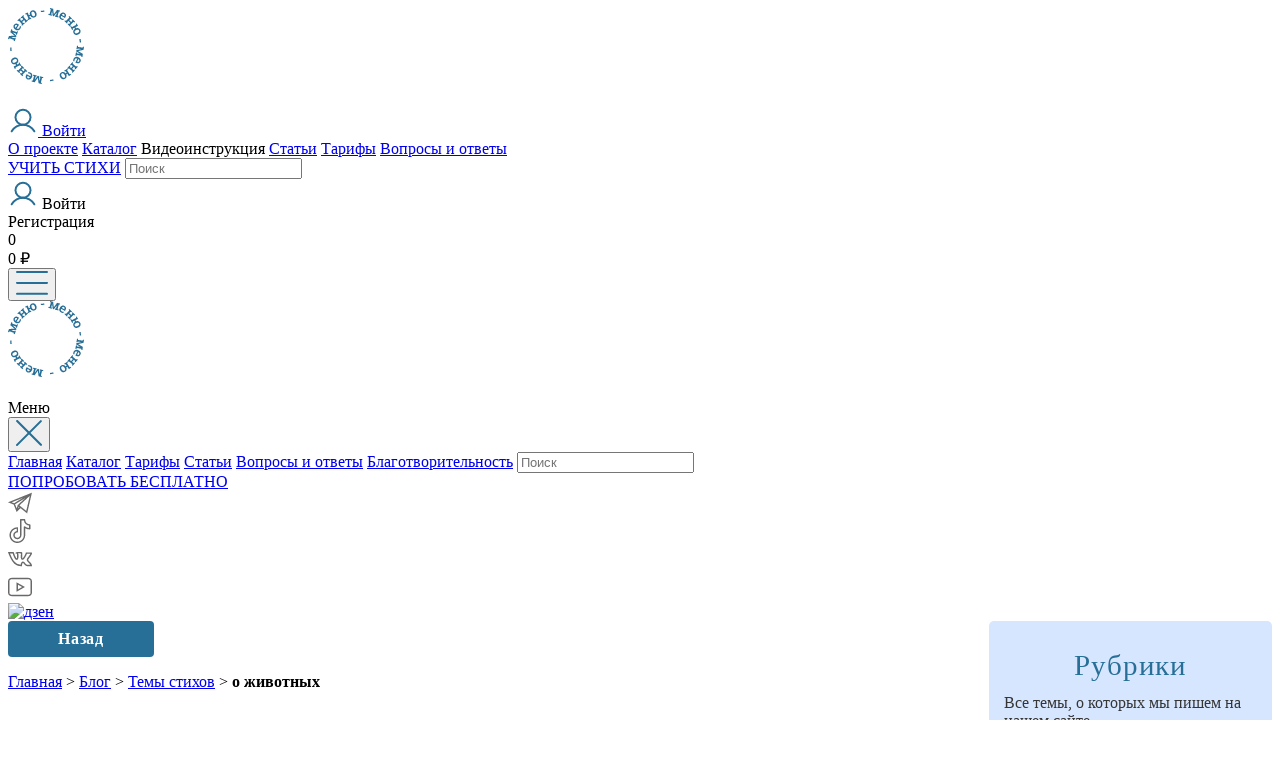

--- FILE ---
content_type: text/html; charset=UTF-8
request_url: https://stihi-prosto.ru/category/temy-stihov/o-zhivotnyh/
body_size: 24435
content:
<!doctype html>
<html lang="ru-RU">
<head>
    <!--=== META TAGS ===-->
    <meta http-equiv="X-UA-Compatible" content="IE=edge,chrome=1">
    <meta charset="UTF-8" />
    <meta http-equiv="Content-Type" content="text/html; charset=UTF-8">
    <meta name="viewport" content="width=device-width, initial-scale=1, maximum-scale=1">

    <meta http-equiv="cache-control" content="max-age=0" >
    <meta http-equiv="cache-control" content="no-cache" />
    <meta http-equiv="expires" content="0" />
    <meta http-equiv="expires" content="Tue, 01 Jan 1980 1:00:00 GMT" />
    <meta http-equiv="pragma" content="no-cache" />



    <!--=== LINK TAGS ===-->
    <link rel="shortcut icon" href="https://stihi-prosto.ru/wp-content/themes/ys-wp-theme/dist/images/favicon.svg"/>
    <link rel="alternate" type="application/rss+xml" title="Учим стихи просто RSS2 Feed" href="https://stihi-prosto.ru/feed/" />
    <link rel="pingback" href="https://stihi-prosto.ru/xmlrpc.php" />

    <!--=== TITLE ===-->
    

    <!--=== WP_HEAD() ===-->
    <meta name='robots' content='index, follow, max-image-preview:large, max-snippet:-1, max-video-preview:-1' />
	<style>img:is([sizes="auto" i], [sizes^="auto," i]) { contain-intrinsic-size: 3000px 1500px }</style>
	
	<!-- This site is optimized with the Yoast SEO Premium plugin v20.0 (Yoast SEO v23.9) - https://yoast.com/wordpress/plugins/seo/ -->
	<title>о животных | Учим стихи просто</title>
	<link rel="canonical" href="https://stihi-prosto.ru/category/temy-stihov/o-zhivotnyh/" />
	<link rel="next" href="https://stihi-prosto.ru/category/temy-stihov/o-zhivotnyh/page/2/" />
	<meta property="og:locale" content="ru_RU" />
	<meta property="og:type" content="article" />
	<meta property="og:title" content="о животных" />
	<meta property="og:url" content="https://stihi-prosto.ru/category/temy-stihov/o-zhivotnyh/" />
	<meta property="og:site_name" content="Учим стихи просто" />
	<meta name="twitter:card" content="summary_large_image" />
	<script type="application/ld+json" class="yoast-schema-graph">{"@context":"https://schema.org","@graph":[{"@type":"CollectionPage","@id":"https://stihi-prosto.ru/category/temy-stihov/o-zhivotnyh/","url":"https://stihi-prosto.ru/category/temy-stihov/o-zhivotnyh/","name":"о животных | Учим стихи просто","isPartOf":{"@id":"https://stihi-prosto.ru/#website"},"primaryImageOfPage":{"@id":"https://stihi-prosto.ru/category/temy-stihov/o-zhivotnyh/#primaryimage"},"image":{"@id":"https://stihi-prosto.ru/category/temy-stihov/o-zhivotnyh/#primaryimage"},"thumbnailUrl":"https://stihi-prosto.ru/wp-content/uploads/2025/06/Eduard-Uspenskij-Nad-nashej-kvartiroj.jpg","breadcrumb":{"@id":"https://stihi-prosto.ru/category/temy-stihov/o-zhivotnyh/#breadcrumb"},"inLanguage":"ru-RU"},{"@type":"ImageObject","inLanguage":"ru-RU","@id":"https://stihi-prosto.ru/category/temy-stihov/o-zhivotnyh/#primaryimage","url":"https://stihi-prosto.ru/wp-content/uploads/2025/06/Eduard-Uspenskij-Nad-nashej-kvartiroj.jpg","contentUrl":"https://stihi-prosto.ru/wp-content/uploads/2025/06/Eduard-Uspenskij-Nad-nashej-kvartiroj.jpg","width":680,"height":380,"caption":"Эдуард Успенский – Над нашей квартирой. Осуществите тренировку памяти и защитите себя от деменции с помощью онлайн платформы \"Учим стихи просто!\""},{"@type":"BreadcrumbList","@id":"https://stihi-prosto.ru/category/temy-stihov/o-zhivotnyh/#breadcrumb","itemListElement":[{"@type":"ListItem","position":1,"name":"Главная","item":"https://stihi-prosto.ru/"},{"@type":"ListItem","position":2,"name":"Блог","item":"https://stihi-prosto.ru/blog/"},{"@type":"ListItem","position":3,"name":"Темы стихов","item":"https://stihi-prosto.ru/category/temy-stihov/"},{"@type":"ListItem","position":4,"name":"о животных"}]},{"@type":"WebSite","@id":"https://stihi-prosto.ru/#website","url":"https://stihi-prosto.ru/","name":"Учим стихи просто","description":"Платформа позволяющая учить стихи без зубрежки с помощью мнемотехники. Удобный интерактивный тренажер позволяет выучить стихи быстро, просто и надолго. Улучшаем память, повышаем самооценку, открываем мир поэзии. Учить стихи с удовольствием - это реально!","publisher":{"@id":"https://stihi-prosto.ru/#organization"},"potentialAction":[{"@type":"SearchAction","target":{"@type":"EntryPoint","urlTemplate":"https://stihi-prosto.ru/?s={search_term_string}"},"query-input":{"@type":"PropertyValueSpecification","valueRequired":true,"valueName":"search_term_string"}}],"inLanguage":"ru-RU"},{"@type":["Organization","Place"],"@id":"https://stihi-prosto.ru/#organization","name":"Учим стихи просто","url":"https://stihi-prosto.ru/","logo":{"@id":"https://stihi-prosto.ru/category/temy-stihov/o-zhivotnyh/#local-main-organization-logo"},"image":{"@id":"https://stihi-prosto.ru/category/temy-stihov/o-zhivotnyh/#local-main-organization-logo"},"sameAs":["https://vk.com/stihiprostoru","https://t.me/stihiprosto"],"openingHoursSpecification":[{"@type":"OpeningHoursSpecification","dayOfWeek":["Monday","Tuesday","Wednesday","Thursday","Friday","Saturday","Sunday"],"opens":"09:00","closes":"17:00"}]},{"@type":"ImageObject","inLanguage":"ru-RU","@id":"https://stihi-prosto.ru/category/temy-stihov/o-zhivotnyh/#local-main-organization-logo","url":"https://stihi-prosto.ru/wp-content/uploads/2022/09/vectorpaint.svg","contentUrl":"https://stihi-prosto.ru/wp-content/uploads/2022/09/vectorpaint.svg","width":1100,"height":1100,"caption":"Учим стихи просто"}]}</script>
	<!-- / Yoast SEO Premium plugin. -->


<link rel='dns-prefetch' href='//fonts.googleapis.com' />
<link rel='dns-prefetch' href='//fonts.gstatic.com' />
<link rel="alternate" type="application/rss+xml" title="Учим стихи просто &raquo; Лента рубрики о животных" href="https://stihi-prosto.ru/category/temy-stihov/o-zhivotnyh/feed/" />
<script type="text/javascript">
/* <![CDATA[ */
window._wpemojiSettings = {"baseUrl":"https:\/\/s.w.org\/images\/core\/emoji\/16.0.1\/72x72\/","ext":".png","svgUrl":"https:\/\/s.w.org\/images\/core\/emoji\/16.0.1\/svg\/","svgExt":".svg","source":{"concatemoji":"https:\/\/stihi-prosto.ru\/wp-includes\/js\/wp-emoji-release.min.js?ver=6.8.3"}};
/*! This file is auto-generated */
!function(s,n){var o,i,e;function c(e){try{var t={supportTests:e,timestamp:(new Date).valueOf()};sessionStorage.setItem(o,JSON.stringify(t))}catch(e){}}function p(e,t,n){e.clearRect(0,0,e.canvas.width,e.canvas.height),e.fillText(t,0,0);var t=new Uint32Array(e.getImageData(0,0,e.canvas.width,e.canvas.height).data),a=(e.clearRect(0,0,e.canvas.width,e.canvas.height),e.fillText(n,0,0),new Uint32Array(e.getImageData(0,0,e.canvas.width,e.canvas.height).data));return t.every(function(e,t){return e===a[t]})}function u(e,t){e.clearRect(0,0,e.canvas.width,e.canvas.height),e.fillText(t,0,0);for(var n=e.getImageData(16,16,1,1),a=0;a<n.data.length;a++)if(0!==n.data[a])return!1;return!0}function f(e,t,n,a){switch(t){case"flag":return n(e,"\ud83c\udff3\ufe0f\u200d\u26a7\ufe0f","\ud83c\udff3\ufe0f\u200b\u26a7\ufe0f")?!1:!n(e,"\ud83c\udde8\ud83c\uddf6","\ud83c\udde8\u200b\ud83c\uddf6")&&!n(e,"\ud83c\udff4\udb40\udc67\udb40\udc62\udb40\udc65\udb40\udc6e\udb40\udc67\udb40\udc7f","\ud83c\udff4\u200b\udb40\udc67\u200b\udb40\udc62\u200b\udb40\udc65\u200b\udb40\udc6e\u200b\udb40\udc67\u200b\udb40\udc7f");case"emoji":return!a(e,"\ud83e\udedf")}return!1}function g(e,t,n,a){var r="undefined"!=typeof WorkerGlobalScope&&self instanceof WorkerGlobalScope?new OffscreenCanvas(300,150):s.createElement("canvas"),o=r.getContext("2d",{willReadFrequently:!0}),i=(o.textBaseline="top",o.font="600 32px Arial",{});return e.forEach(function(e){i[e]=t(o,e,n,a)}),i}function t(e){var t=s.createElement("script");t.src=e,t.defer=!0,s.head.appendChild(t)}"undefined"!=typeof Promise&&(o="wpEmojiSettingsSupports",i=["flag","emoji"],n.supports={everything:!0,everythingExceptFlag:!0},e=new Promise(function(e){s.addEventListener("DOMContentLoaded",e,{once:!0})}),new Promise(function(t){var n=function(){try{var e=JSON.parse(sessionStorage.getItem(o));if("object"==typeof e&&"number"==typeof e.timestamp&&(new Date).valueOf()<e.timestamp+604800&&"object"==typeof e.supportTests)return e.supportTests}catch(e){}return null}();if(!n){if("undefined"!=typeof Worker&&"undefined"!=typeof OffscreenCanvas&&"undefined"!=typeof URL&&URL.createObjectURL&&"undefined"!=typeof Blob)try{var e="postMessage("+g.toString()+"("+[JSON.stringify(i),f.toString(),p.toString(),u.toString()].join(",")+"));",a=new Blob([e],{type:"text/javascript"}),r=new Worker(URL.createObjectURL(a),{name:"wpTestEmojiSupports"});return void(r.onmessage=function(e){c(n=e.data),r.terminate(),t(n)})}catch(e){}c(n=g(i,f,p,u))}t(n)}).then(function(e){for(var t in e)n.supports[t]=e[t],n.supports.everything=n.supports.everything&&n.supports[t],"flag"!==t&&(n.supports.everythingExceptFlag=n.supports.everythingExceptFlag&&n.supports[t]);n.supports.everythingExceptFlag=n.supports.everythingExceptFlag&&!n.supports.flag,n.DOMReady=!1,n.readyCallback=function(){n.DOMReady=!0}}).then(function(){return e}).then(function(){var e;n.supports.everything||(n.readyCallback(),(e=n.source||{}).concatemoji?t(e.concatemoji):e.wpemoji&&e.twemoji&&(t(e.twemoji),t(e.wpemoji)))}))}((window,document),window._wpemojiSettings);
/* ]]> */
</script>
<style id='wp-emoji-styles-inline-css' type='text/css'>

	img.wp-smiley, img.emoji {
		display: inline !important;
		border: none !important;
		box-shadow: none !important;
		height: 1em !important;
		width: 1em !important;
		margin: 0 0.07em !important;
		vertical-align: -0.1em !important;
		background: none !important;
		padding: 0 !important;
	}
</style>
<style id='classic-theme-styles-inline-css' type='text/css'>
/*! This file is auto-generated */
.wp-block-button__link{color:#fff;background-color:#32373c;border-radius:9999px;box-shadow:none;text-decoration:none;padding:calc(.667em + 2px) calc(1.333em + 2px);font-size:1.125em}.wp-block-file__button{background:#32373c;color:#fff;text-decoration:none}
</style>
<style id='global-styles-inline-css' type='text/css'>
:root{--wp--preset--aspect-ratio--square: 1;--wp--preset--aspect-ratio--4-3: 4/3;--wp--preset--aspect-ratio--3-4: 3/4;--wp--preset--aspect-ratio--3-2: 3/2;--wp--preset--aspect-ratio--2-3: 2/3;--wp--preset--aspect-ratio--16-9: 16/9;--wp--preset--aspect-ratio--9-16: 9/16;--wp--preset--color--black: #000000;--wp--preset--color--cyan-bluish-gray: #abb8c3;--wp--preset--color--white: #ffffff;--wp--preset--color--pale-pink: #f78da7;--wp--preset--color--vivid-red: #cf2e2e;--wp--preset--color--luminous-vivid-orange: #ff6900;--wp--preset--color--luminous-vivid-amber: #fcb900;--wp--preset--color--light-green-cyan: #7bdcb5;--wp--preset--color--vivid-green-cyan: #00d084;--wp--preset--color--pale-cyan-blue: #8ed1fc;--wp--preset--color--vivid-cyan-blue: #0693e3;--wp--preset--color--vivid-purple: #9b51e0;--wp--preset--gradient--vivid-cyan-blue-to-vivid-purple: linear-gradient(135deg,rgba(6,147,227,1) 0%,rgb(155,81,224) 100%);--wp--preset--gradient--light-green-cyan-to-vivid-green-cyan: linear-gradient(135deg,rgb(122,220,180) 0%,rgb(0,208,130) 100%);--wp--preset--gradient--luminous-vivid-amber-to-luminous-vivid-orange: linear-gradient(135deg,rgba(252,185,0,1) 0%,rgba(255,105,0,1) 100%);--wp--preset--gradient--luminous-vivid-orange-to-vivid-red: linear-gradient(135deg,rgba(255,105,0,1) 0%,rgb(207,46,46) 100%);--wp--preset--gradient--very-light-gray-to-cyan-bluish-gray: linear-gradient(135deg,rgb(238,238,238) 0%,rgb(169,184,195) 100%);--wp--preset--gradient--cool-to-warm-spectrum: linear-gradient(135deg,rgb(74,234,220) 0%,rgb(151,120,209) 20%,rgb(207,42,186) 40%,rgb(238,44,130) 60%,rgb(251,105,98) 80%,rgb(254,248,76) 100%);--wp--preset--gradient--blush-light-purple: linear-gradient(135deg,rgb(255,206,236) 0%,rgb(152,150,240) 100%);--wp--preset--gradient--blush-bordeaux: linear-gradient(135deg,rgb(254,205,165) 0%,rgb(254,45,45) 50%,rgb(107,0,62) 100%);--wp--preset--gradient--luminous-dusk: linear-gradient(135deg,rgb(255,203,112) 0%,rgb(199,81,192) 50%,rgb(65,88,208) 100%);--wp--preset--gradient--pale-ocean: linear-gradient(135deg,rgb(255,245,203) 0%,rgb(182,227,212) 50%,rgb(51,167,181) 100%);--wp--preset--gradient--electric-grass: linear-gradient(135deg,rgb(202,248,128) 0%,rgb(113,206,126) 100%);--wp--preset--gradient--midnight: linear-gradient(135deg,rgb(2,3,129) 0%,rgb(40,116,252) 100%);--wp--preset--font-size--small: 13px;--wp--preset--font-size--medium: 20px;--wp--preset--font-size--large: 36px;--wp--preset--font-size--x-large: 42px;--wp--preset--spacing--20: 0.44rem;--wp--preset--spacing--30: 0.67rem;--wp--preset--spacing--40: 1rem;--wp--preset--spacing--50: 1.5rem;--wp--preset--spacing--60: 2.25rem;--wp--preset--spacing--70: 3.38rem;--wp--preset--spacing--80: 5.06rem;--wp--preset--shadow--natural: 6px 6px 9px rgba(0, 0, 0, 0.2);--wp--preset--shadow--deep: 12px 12px 50px rgba(0, 0, 0, 0.4);--wp--preset--shadow--sharp: 6px 6px 0px rgba(0, 0, 0, 0.2);--wp--preset--shadow--outlined: 6px 6px 0px -3px rgba(255, 255, 255, 1), 6px 6px rgba(0, 0, 0, 1);--wp--preset--shadow--crisp: 6px 6px 0px rgba(0, 0, 0, 1);}:where(.is-layout-flex){gap: 0.5em;}:where(.is-layout-grid){gap: 0.5em;}body .is-layout-flex{display: flex;}.is-layout-flex{flex-wrap: wrap;align-items: center;}.is-layout-flex > :is(*, div){margin: 0;}body .is-layout-grid{display: grid;}.is-layout-grid > :is(*, div){margin: 0;}:where(.wp-block-columns.is-layout-flex){gap: 2em;}:where(.wp-block-columns.is-layout-grid){gap: 2em;}:where(.wp-block-post-template.is-layout-flex){gap: 1.25em;}:where(.wp-block-post-template.is-layout-grid){gap: 1.25em;}.has-black-color{color: var(--wp--preset--color--black) !important;}.has-cyan-bluish-gray-color{color: var(--wp--preset--color--cyan-bluish-gray) !important;}.has-white-color{color: var(--wp--preset--color--white) !important;}.has-pale-pink-color{color: var(--wp--preset--color--pale-pink) !important;}.has-vivid-red-color{color: var(--wp--preset--color--vivid-red) !important;}.has-luminous-vivid-orange-color{color: var(--wp--preset--color--luminous-vivid-orange) !important;}.has-luminous-vivid-amber-color{color: var(--wp--preset--color--luminous-vivid-amber) !important;}.has-light-green-cyan-color{color: var(--wp--preset--color--light-green-cyan) !important;}.has-vivid-green-cyan-color{color: var(--wp--preset--color--vivid-green-cyan) !important;}.has-pale-cyan-blue-color{color: var(--wp--preset--color--pale-cyan-blue) !important;}.has-vivid-cyan-blue-color{color: var(--wp--preset--color--vivid-cyan-blue) !important;}.has-vivid-purple-color{color: var(--wp--preset--color--vivid-purple) !important;}.has-black-background-color{background-color: var(--wp--preset--color--black) !important;}.has-cyan-bluish-gray-background-color{background-color: var(--wp--preset--color--cyan-bluish-gray) !important;}.has-white-background-color{background-color: var(--wp--preset--color--white) !important;}.has-pale-pink-background-color{background-color: var(--wp--preset--color--pale-pink) !important;}.has-vivid-red-background-color{background-color: var(--wp--preset--color--vivid-red) !important;}.has-luminous-vivid-orange-background-color{background-color: var(--wp--preset--color--luminous-vivid-orange) !important;}.has-luminous-vivid-amber-background-color{background-color: var(--wp--preset--color--luminous-vivid-amber) !important;}.has-light-green-cyan-background-color{background-color: var(--wp--preset--color--light-green-cyan) !important;}.has-vivid-green-cyan-background-color{background-color: var(--wp--preset--color--vivid-green-cyan) !important;}.has-pale-cyan-blue-background-color{background-color: var(--wp--preset--color--pale-cyan-blue) !important;}.has-vivid-cyan-blue-background-color{background-color: var(--wp--preset--color--vivid-cyan-blue) !important;}.has-vivid-purple-background-color{background-color: var(--wp--preset--color--vivid-purple) !important;}.has-black-border-color{border-color: var(--wp--preset--color--black) !important;}.has-cyan-bluish-gray-border-color{border-color: var(--wp--preset--color--cyan-bluish-gray) !important;}.has-white-border-color{border-color: var(--wp--preset--color--white) !important;}.has-pale-pink-border-color{border-color: var(--wp--preset--color--pale-pink) !important;}.has-vivid-red-border-color{border-color: var(--wp--preset--color--vivid-red) !important;}.has-luminous-vivid-orange-border-color{border-color: var(--wp--preset--color--luminous-vivid-orange) !important;}.has-luminous-vivid-amber-border-color{border-color: var(--wp--preset--color--luminous-vivid-amber) !important;}.has-light-green-cyan-border-color{border-color: var(--wp--preset--color--light-green-cyan) !important;}.has-vivid-green-cyan-border-color{border-color: var(--wp--preset--color--vivid-green-cyan) !important;}.has-pale-cyan-blue-border-color{border-color: var(--wp--preset--color--pale-cyan-blue) !important;}.has-vivid-cyan-blue-border-color{border-color: var(--wp--preset--color--vivid-cyan-blue) !important;}.has-vivid-purple-border-color{border-color: var(--wp--preset--color--vivid-purple) !important;}.has-vivid-cyan-blue-to-vivid-purple-gradient-background{background: var(--wp--preset--gradient--vivid-cyan-blue-to-vivid-purple) !important;}.has-light-green-cyan-to-vivid-green-cyan-gradient-background{background: var(--wp--preset--gradient--light-green-cyan-to-vivid-green-cyan) !important;}.has-luminous-vivid-amber-to-luminous-vivid-orange-gradient-background{background: var(--wp--preset--gradient--luminous-vivid-amber-to-luminous-vivid-orange) !important;}.has-luminous-vivid-orange-to-vivid-red-gradient-background{background: var(--wp--preset--gradient--luminous-vivid-orange-to-vivid-red) !important;}.has-very-light-gray-to-cyan-bluish-gray-gradient-background{background: var(--wp--preset--gradient--very-light-gray-to-cyan-bluish-gray) !important;}.has-cool-to-warm-spectrum-gradient-background{background: var(--wp--preset--gradient--cool-to-warm-spectrum) !important;}.has-blush-light-purple-gradient-background{background: var(--wp--preset--gradient--blush-light-purple) !important;}.has-blush-bordeaux-gradient-background{background: var(--wp--preset--gradient--blush-bordeaux) !important;}.has-luminous-dusk-gradient-background{background: var(--wp--preset--gradient--luminous-dusk) !important;}.has-pale-ocean-gradient-background{background: var(--wp--preset--gradient--pale-ocean) !important;}.has-electric-grass-gradient-background{background: var(--wp--preset--gradient--electric-grass) !important;}.has-midnight-gradient-background{background: var(--wp--preset--gradient--midnight) !important;}.has-small-font-size{font-size: var(--wp--preset--font-size--small) !important;}.has-medium-font-size{font-size: var(--wp--preset--font-size--medium) !important;}.has-large-font-size{font-size: var(--wp--preset--font-size--large) !important;}.has-x-large-font-size{font-size: var(--wp--preset--font-size--x-large) !important;}
:where(.wp-block-post-template.is-layout-flex){gap: 1.25em;}:where(.wp-block-post-template.is-layout-grid){gap: 1.25em;}
:where(.wp-block-columns.is-layout-flex){gap: 2em;}:where(.wp-block-columns.is-layout-grid){gap: 2em;}
:root :where(.wp-block-pullquote){font-size: 1.5em;line-height: 1.6;}
</style>
<link rel='stylesheet' id='ys-base-css' href='https://stihi-prosto.ru/wp-content/themes/ys-wp-theme/dist/css/base.css?ver=1730387400' type='text/css' media='all' />
<link rel='stylesheet' id='wp-block-library-css' href='https://stihi-prosto.ru/wp-includes/css/dist/block-library/style.min.css?ver=6.8.3' type='text/css' media='all' />
<style id='wp-block-library-theme-inline-css' type='text/css'>
.wp-block-audio :where(figcaption){color:#555;font-size:13px;text-align:center}.is-dark-theme .wp-block-audio :where(figcaption){color:#ffffffa6}.wp-block-audio{margin:0 0 1em}.wp-block-code{border:1px solid #ccc;border-radius:4px;font-family:Menlo,Consolas,monaco,monospace;padding:.8em 1em}.wp-block-embed :where(figcaption){color:#555;font-size:13px;text-align:center}.is-dark-theme .wp-block-embed :where(figcaption){color:#ffffffa6}.wp-block-embed{margin:0 0 1em}.blocks-gallery-caption{color:#555;font-size:13px;text-align:center}.is-dark-theme .blocks-gallery-caption{color:#ffffffa6}:root :where(.wp-block-image figcaption){color:#555;font-size:13px;text-align:center}.is-dark-theme :root :where(.wp-block-image figcaption){color:#ffffffa6}.wp-block-image{margin:0 0 1em}.wp-block-pullquote{border-bottom:4px solid;border-top:4px solid;color:currentColor;margin-bottom:1.75em}.wp-block-pullquote cite,.wp-block-pullquote footer,.wp-block-pullquote__citation{color:currentColor;font-size:.8125em;font-style:normal;text-transform:uppercase}.wp-block-quote{border-left:.25em solid;margin:0 0 1.75em;padding-left:1em}.wp-block-quote cite,.wp-block-quote footer{color:currentColor;font-size:.8125em;font-style:normal;position:relative}.wp-block-quote:where(.has-text-align-right){border-left:none;border-right:.25em solid;padding-left:0;padding-right:1em}.wp-block-quote:where(.has-text-align-center){border:none;padding-left:0}.wp-block-quote.is-large,.wp-block-quote.is-style-large,.wp-block-quote:where(.is-style-plain){border:none}.wp-block-search .wp-block-search__label{font-weight:700}.wp-block-search__button{border:1px solid #ccc;padding:.375em .625em}:where(.wp-block-group.has-background){padding:1.25em 2.375em}.wp-block-separator.has-css-opacity{opacity:.4}.wp-block-separator{border:none;border-bottom:2px solid;margin-left:auto;margin-right:auto}.wp-block-separator.has-alpha-channel-opacity{opacity:1}.wp-block-separator:not(.is-style-wide):not(.is-style-dots){width:100px}.wp-block-separator.has-background:not(.is-style-dots){border-bottom:none;height:1px}.wp-block-separator.has-background:not(.is-style-wide):not(.is-style-dots){height:2px}.wp-block-table{margin:0 0 1em}.wp-block-table td,.wp-block-table th{word-break:normal}.wp-block-table :where(figcaption){color:#555;font-size:13px;text-align:center}.is-dark-theme .wp-block-table :where(figcaption){color:#ffffffa6}.wp-block-video :where(figcaption){color:#555;font-size:13px;text-align:center}.is-dark-theme .wp-block-video :where(figcaption){color:#ffffffa6}.wp-block-video{margin:0 0 1em}:root :where(.wp-block-template-part.has-background){margin-bottom:0;margin-top:0;padding:1.25em 2.375em}
</style>
<script type="text/javascript" src="https://stihi-prosto.ru/wp-includes/js/jquery/jquery.min.js?ver=3.7.1" id="jquery-core-js"></script>
<script type="text/javascript" src="https://stihi-prosto.ru/wp-includes/js/jquery/jquery-migrate.min.js?ver=3.4.1" id="jquery-migrate-js"></script>
<link rel="https://api.w.org/" href="https://stihi-prosto.ru/wp-json/" /><link rel="alternate" title="JSON" type="application/json" href="https://stihi-prosto.ru/wp-json/wp/v2/categories/171" /><link rel="EditURI" type="application/rsd+xml" title="RSD" href="https://stihi-prosto.ru/xmlrpc.php?rsd" />
<meta name="generator" content="WordPress 6.8.3" />
<meta name="generator" content="WP Rocket 3.17.3" data-wpr-features="wpr_dns_prefetch" /></head>

<body class="archive category category-o-zhivotnyh category-171 wp-theme-ys-wp-theme">

<header data-rocket-location-hash="c3a2d8a204a7dfe81b690881d80982f1" class="js-header">
   

    <div data-rocket-location-hash="6005da2017e5fd3302f88d75d9af55c2" class="container">
        <div data-rocket-location-hash="6a9726d3404a5e7ef20107f1364c472b" class="header_content">
            <div class="menu_img js-popup-active is-hidden" data-popup="menu">
                <img src="https://stihi-prosto.ru/wp-content/themes/ys-wp-theme/dist/images/icons/menu-text.svg" alt="">
            </div>


                            <a href="https://stihi-prosto.ru" class="menu__link">
                    <img src="https://stihi-prosto.ru/wp-content/themes/ys-wp-theme/dist/images/logo.png" alt="" class="menu__link-img">
                    <div class="mobile_header_nav">
                        <div class="header-profile-auth js-popup-active" data-popup="login">
                            <img src="https://stihi-prosto.ru/wp-content/themes/ys-wp-theme/dist/images/user.svg" alt="" class="img_mobile_nav">
                            <span class="mobile_nav_p" data-popup="login">Войти</span>
                        </div>
                    </div>
                    <!--                <img src="--><!--" alt=" ">-->
                </a>
            











            <div class="header-menu-list">
                <a class="header_catalog" href="https://stihi-prosto.ru/">О проекте</a>
                <a class="header_catalog" href="https://stihi-prosto.ru/poems/">Каталог</a>
                <a class="header_catalog js-popup-active" data-popup="video">Видеоинструкция</a>
                <a class="header_catalog" href="https://stihi-prosto.ru/blog/">Статьи</a>
                <a class="header_catalog" href="https://stihi-prosto.ru/tarifs/">Тарифы</a>
                <a class="header_catalog" href="https://stihi-prosto.ru/faq/">Вопросы и ответы</a>
            </div>
            

            <div class="header-middle">
                    <a href="https://stihi-prosto.ru/poems/" class="header_free js-free">УЧИТЬ СТИХИ</a>
                <label class="header_search">
                    <input placeholder="Поиск" type="text" class="js-poems-search-input" data-href="https://stihi-prosto.ru/poems?filter=title:">
                    <div class="header_search-icon js-poems-search"></div>
                    <div class="header_search-list js-poems-search-list is-hidden"></div>
                </label>
            </div>

            <div class="header-user">
                
<div class="header_enter">
            <div class="header-profile-auth js-popup-active" data-popup="login">
            <img src="https://stihi-prosto.ru/wp-content/themes/ys-wp-theme/dist/images/user.svg" alt="" class="header-ava">
            <span class="hide js-popup-active" data-popup="login">Войти</span>
        </div>
    </div>
                
<!--    <a class="header_basket" href="--><!--">-->
    <a class="header_basket js-popup-active" data-popup="login">
        <!--<img src="https://stihi-prosto.ru/wp-content/themes/ys-wp-theme/dist/images/icons/handbag.svg" alt="">-->
        <div class="hide">
            <div class="js-cart-cleared">Регистрация</div>
            <div class="js-cart-not-cleared is-hidden">
                <span id="count" class="js-short-cart-count">0</span> <span class="js-short-cart-count-text"></span>
                <br>
                <span class="js-short-cart-sum">0 ₽</span>
            </div>
        </div>
    </a>
            </div>

            <div class="header__menu_icon">
                <button class="menu__btn">
                    <svg width="32" height="24" viewbox="0 0 32 24" fill="none" xmlns="http://www.w3.org/2000/svg">
                        <path d="M1 11.9092H31" stroke="#276F97" stroke-width="2" stroke-linecap="round"
                              stroke-linejoin="round"/>
                        <path d="M1 1H31" stroke="#276F97" stroke-width="2" stroke-linecap="round"
                              stroke-linejoin="round"/>
                        <path d="M1 22.8184H31" stroke="#276F97" stroke-width="2" stroke-linecap="round"
                              stroke-linejoin="round"/>
                    </svg>
                </button>
            </div>
        </div>
    </div>
</header>

<div data-rocket-location-hash="cfdf34ad2fa1c02d7b6efd854844aa92" class="special__menu">
    <div data-rocket-location-hash="61cf8fb582fe6b2db1f245b2f0209a54" class="menu__nav">
        <div data-rocket-location-hash="90c1b9cf8f6232fcf91d2340a30de2c8" class="menu_img js-popup-active" data-popup="menu">
            <img src="https://stihi-prosto.ru/wp-content/themes/ys-wp-theme/dist/images/icons/menu-text.svg" alt="">
        </div>
        <div data-rocket-location-hash="2ca496091023ffb3224dc1ebc2277225" class="menu__nav_header">
            <a href="https://stihi-prosto.ru" class="menu__link">
                <img src="https://stihi-prosto.ru/wp-content/themes/ys-wp-theme/dist/images/logo.png" alt="" class="menu__link-img">
            </a>
            <div class="menu__nav_header_title">
                Меню
            </div>
            <button class="menu__btn js-close">
                <svg width="26" height="26" viewBox="0 0 26 26" fill="none" xmlns="http://www.w3.org/2000/svg">
                    <path d="M24.853 1.14697L1.00002 25" stroke="#276F97" stroke-width="2" stroke-linecap="round" stroke-linejoin="round"></path>
                    <path d="M1.14746 1L25.0005 24.853" stroke="#276F97" stroke-width="2" stroke-linecap="round" stroke-linejoin="round"></path>
                </svg>
            </button>
        </div>

        <div data-rocket-location-hash="65f518014d26c916f3adc80ee62f1e99" class="menu__nav_content">
            <a href="https://stihi-prosto.ru" class="menu__header_catalog">Главная</a>
            <a href="https://stihi-prosto.ru/poems/" class="menu__header_catalog">Каталог</a>
            <a href="https://stihi-prosto.ru/tarifs/" class="menu__header_catalog">Тарифы</a>
            <a href="https://stihi-prosto.ru/blog/" class="menu__header_catalog">Статьи</a>
            <a href="https://stihi-prosto.ru/faq/" class="menu__header_catalog">Вопросы и ответы</a>
            <a href="https://stihi-prosto.ru/charity/" class="menu__header_catalog">Благотворительность</a>
            <label class="header_search">
                <input placeholder="Поиск" type="text" class="js-poems-search-input" data-href="https://stihi-prosto.ru/poems?filter=title:">
                <div class="header_search-icon js-poems-search"></div>
                <div class="header_search-list js-poems-search-list is-hidden"></div>
            </label>

                            <a href="https://stihi-prosto.ru/poems/" class="menu__header_free js-free js-popup-active">ПОПРОБОВАТЬ БЕСПЛАТНО</a>
                        

            <div class="menu__nav__social">
                                    <div class="menu__social-link">
                        <a href="https://t.me/stihiprosto">
                            <img loading="lazy" src="https://stihi-prosto.ru/wp-content/uploads/2022/07/telegram.svg" alt="telegram">
                        </a>
                    </div>
                                    <div class="menu__social-link">
                        <a href="https://www.tiktok.com/@stihiprosto1">
                            <img loading="lazy" src="https://stihi-prosto.ru/wp-content/uploads/2022/07/tiktok.svg" alt="tiktok">
                        </a>
                    </div>
                                    <div class="menu__social-link">
                        <a href="https://vk.com/stihiprostoru">
                            <img loading="lazy" src="https://stihi-prosto.ru/wp-content/uploads/2022/07/vkontakte.svg" alt="vkontakte">
                        </a>
                    </div>
                                    <div class="menu__social-link">
                        <a href="https://www.youtube.com/channel/UC0bDigBMoRoOSeWg2nIROdA/about">
                            <img loading="lazy" src="https://stihi-prosto.ru/wp-content/uploads/2022/07/youtube.svg" alt="youtube">
                        </a>
                    </div>
                                    <div class="menu__social-link">
                        <a href="https://dzen.ru/stihiprosto">
                            <img loading="lazy" src="https://stihi-prosto.ru/wp-content/uploads/2023/06/dzen.png" alt="дзен">
                        </a>
                    </div>
                            </div>
        </div>

    </div>
</div>
<main data-rocket-location-hash="9b628e483758c1b68a4259a4c5b07293" class="main">
    <section data-rocket-location-hash="0cf4427b0156f731dce7067d6b135b6b" class="article">
        <div data-rocket-location-hash="1ded919732da144e02a015d2156ecef5" class="container">
            <div class="article__flex">
                <div class="article__content">
					<a onclick="javascript:history.back(); return false;" class="backd">Назад</a>					<p id="breadcrumbs"><span><span><a href="https://stihi-prosto.ru/">Главная</a></span> &gt; <span><a href="https://stihi-prosto.ru/blog/">Блог</a></span> &gt; <span><a href="https://stihi-prosto.ru/category/temy-stihov/">Темы стихов</a></span> &gt; <span class="breadcrumb_last" aria-current="page"><strong>о животных</strong></span></span></p>					<h2 class="article__heading heading">о животных</h2>
										<label class="header_search">
                    <input placeholder="Поиск" type="text" class="js-poems-search-input" data-href="https://stihi-prosto.ru/?s=">
                    <div class="header_search-icon js-poems-search"></div>
                </label>
                    					<div class="swipe-content-active article__block">
                            <a href="https://stihi-prosto.ru/stihi/barto/agniya-barto-fonarik/"><h3 class="article__heading_light">Агния Барто &#8212; Фонарик</h3></a>
                            <div class="ya-share2" data-curtain data-url="" data-shape="round" data-limit="0" data-more-button-type="short" data-services="vkontakte"></div>
                            <img src="https://stihi-prosto.ru/wp-content/uploads/2023/04/Barto-A.L.-Fonarik.jpg" alt="" class="article__img-excerpt">
                            <div class="article__text-excerpt">Онлайн-платформа  "Учим стихи просто" - это незаменимый помощник для всех, кто хочет выучить стихи быстро и легко. <a href="https://stihi-prosto.ru/stihi/barto/agniya-barto-fonarik/" class="article__more">
                                Подробнее
                            </a></div>
                        </div>
										<div class="swipe-content-active article__block">
                            <a href="https://stihi-prosto.ru/stihi/barto/agniya-barto-kotenok-kotenok-vozitsya/"><h3 class="article__heading_light">Агния Барто – Котенок (Котенок возится)</h3></a>
                            <div class="ya-share2" data-curtain data-url="" data-shape="round" data-limit="0" data-more-button-type="short" data-services="vkontakte"></div>
                            <img src="https://stihi-prosto.ru/wp-content/uploads/2023/05/Barto-A.L.-Kotenok.jpg" alt="" class="article__img-excerpt">
                            <div class="article__text-excerpt">Онлайн-платформа  "Учим стихи просто" - это незаменимый помощник для всех, кто хочет выучить стихи быстро и легко. <a href="https://stihi-prosto.ru/stihi/barto/agniya-barto-kotenok-kotenok-vozitsya/" class="article__more">
                                Подробнее
                            </a></div>
                        </div>
										<div class="swipe-content-active article__block">
                            <a href="https://stihi-prosto.ru/stihi/barto/agniya-barto-lyagushata-pyat-zelyonyh-lyagushat/"><h3 class="article__heading_light">Агния Барто – Лягушата. Учим стих онлайн.</h3></a>
                            <div class="ya-share2" data-curtain data-url="" data-shape="round" data-limit="0" data-more-button-type="short" data-services="vkontakte"></div>
                            <img src="https://stihi-prosto.ru/wp-content/uploads/2023/04/Barto-A.L.-Lyagushata.jpg" alt="" class="article__img-excerpt">
                            <div class="article__text-excerpt">Онлайн-тренажер "Учим стихи просто" - это незаменимый помощник для всех, кто хочет выучить стихи быстро и легко. <a href="https://stihi-prosto.ru/stihi/barto/agniya-barto-lyagushata-pyat-zelyonyh-lyagushat/" class="article__more">
                                Подробнее
                            </a></div>
                        </div>
										<div class="swipe-content-active article__block">
                            <a href="https://stihi-prosto.ru/stihi/barto/agniya-barto-moj-pes/"><h3 class="article__heading_light">Агния Барто – Мой пес. Учим стих онлайн.</h3></a>
                            <div class="ya-share2" data-curtain data-url="" data-shape="round" data-limit="0" data-more-button-type="short" data-services="vkontakte"></div>
                            <img src="https://stihi-prosto.ru/wp-content/uploads/2023/04/Barto-A.L.-Moj-pes.jpg" alt="" class="article__img-excerpt">
                            <div class="article__text-excerpt">Онлайн-тренажер "Учим стихи просто" - это незаменимый помощник для всех, кто хочет выучить стихи быстро и легко. <a href="https://stihi-prosto.ru/stihi/barto/agniya-barto-moj-pes/" class="article__more">
                                Подробнее
                            </a></div>
                        </div>
										<div class="swipe-content-active article__block">
                            <a href="https://stihi-prosto.ru/stihi/barto/barto-spat-pora-usnul-bychok/"><h3 class="article__heading_light">Агния Барто – Слон (Спать пора! Уснул бычок)</h3></a>
                            <div class="ya-share2" data-curtain data-url="" data-shape="round" data-limit="0" data-more-button-type="short" data-services="vkontakte"></div>
                            <img src="https://stihi-prosto.ru/wp-content/uploads/2023/04/Barto-A.L.-Slon.jpg" alt="" class="article__img-excerpt">
                            <div class="article__text-excerpt">Онлайн-платформа  "Учим стихи просто" - это незаменимый помощник для всех, кто хочет выучить стихи быстро и легко. <a href="https://stihi-prosto.ru/stihi/barto/barto-spat-pora-usnul-bychok/" class="article__more">
                                Подробнее
                            </a></div>
                        </div>
										<div class="swipe-content-active article__block">
                            <a href="https://stihi-prosto.ru/stihi/barto/agniya-barto-bychok-idet-bychok-kachaetsya/"><h3 class="article__heading_light">Барто А.Л. – Бычок</h3></a>
                            <div class="ya-share2" data-curtain data-url="" data-shape="round" data-limit="0" data-more-button-type="short" data-services="vkontakte"></div>
                            <img src="https://stihi-prosto.ru/wp-content/uploads/2023/04/Barto-A.L.-Bychok.jpg" alt="" class="article__img-excerpt">
                            <div class="article__text-excerpt">Онлайн-платформа  "Учим стихи просто" - это незаменимый помощник для всех, кто хочет выучить стихи быстро и легко. <a href="https://stihi-prosto.ru/stihi/barto/agniya-barto-bychok-idet-bychok-kachaetsya/" class="article__more">
                                Подробнее
                            </a></div>
                        </div>
										<div class="swipe-content-active article__block">
                            <a href="https://stihi-prosto.ru/stihi/barto/barto-vorobej/"><h3 class="article__heading_light">Барто А.Л. – Воробей. Учить стих онлайн.</h3></a>
                            <div class="ya-share2" data-curtain data-url="" data-shape="round" data-limit="0" data-more-button-type="short" data-services="vkontakte"></div>
                            <img src="https://stihi-prosto.ru/wp-content/uploads/2023/04/Barto-A.L.-Vorobej.jpg" alt="" class="article__img-excerpt">
                            <div class="article__text-excerpt">Онлайн-платформа "Учим стихи просто" - уникальный способ развития памяти через изучение поэзии. <a href="https://stihi-prosto.ru/stihi/barto/barto-vorobej/" class="article__more">
                                Подробнее
                            </a></div>
                        </div>
										<div class="swipe-content-active article__block">
                            <a href="https://stihi-prosto.ru/stihi/barto/agniya-barto-gruzovik-net-naprasno-my-reshili/"><h3 class="article__heading_light">Барто А.Л. – Грузовик (Нет, напрасно мы решили)</h3></a>
                            <div class="ya-share2" data-curtain data-url="" data-shape="round" data-limit="0" data-more-button-type="short" data-services="vkontakte"></div>
                            <img src="https://stihi-prosto.ru/wp-content/uploads/2023/05/Barto-A.L.-Gruzovik.jpg" alt="" class="article__img-excerpt">
                            <div class="article__text-excerpt">Онлайн-платформа  "Учим стихи просто" - это незаменимый помощник для всех, кто хочет выучить стихи быстро и легко. <a href="https://stihi-prosto.ru/stihi/barto/agniya-barto-gruzovik-net-naprasno-my-reshili/" class="article__more">
                                Подробнее
                            </a></div>
                        </div>
										<div class="swipe-content-active article__block">
                            <a href="https://stihi-prosto.ru/stihi/barto/agniya-barto-zajka-zajku-brosila-hozyajka/"><h3 class="article__heading_light">Барто А.Л. – Зайка (Зайку бросила хозяйка)</h3></a>
                            <div class="ya-share2" data-curtain data-url="" data-shape="round" data-limit="0" data-more-button-type="short" data-services="vkontakte"></div>
                            <img src="https://stihi-prosto.ru/wp-content/uploads/2023/04/Barto-A.L.-Zajka.jpg" alt="" class="article__img-excerpt">
                            <div class="article__text-excerpt">Онлайн-платформа  "Учим стихи просто" - это незаменимый помощник для всех, кто хочет выучить стихи быстро и легко. <a href="https://stihi-prosto.ru/stihi/barto/agniya-barto-zajka-zajku-brosila-hozyajka/" class="article__more">
                                Подробнее
                            </a></div>
                        </div>
										<div class="swipe-content-active article__block">
                            <a href="https://stihi-prosto.ru/stihi/barto/agniya-barto-kozlenok-u-menya-zhivet-kozlenok/"><h3 class="article__heading_light">Барто А.Л. – Козленок</h3></a>
                            <div class="ya-share2" data-curtain data-url="" data-shape="round" data-limit="0" data-more-button-type="short" data-services="vkontakte"></div>
                            <img src="https://stihi-prosto.ru/wp-content/uploads/2023/04/Barto-A.L.-Kozlenok.jpg" alt="" class="article__img-excerpt">
                            <div class="article__text-excerpt">Онлайн-платформа  "Учим стихи просто" - это незаменимый помощник для всех, кто хочет выучить стихи быстро и легко. <a href="https://stihi-prosto.ru/stihi/barto/agniya-barto-kozlenok-u-menya-zhivet-kozlenok/" class="article__more">
                                Подробнее
                            </a></div>
                        </div>
										<nav class="navigation pagination">
					<span aria-current="page" class="page-numbers current">1</span>
<a class="page-numbers" href="https://stihi-prosto.ru/category/temy-stihov/o-zhivotnyh/page/2/">2</a>
<span class="page-numbers dots">&hellip;</span>
<a class="page-numbers" href="https://stihi-prosto.ru/category/temy-stihov/o-zhivotnyh/page/4/">4</a>
<a class="page-numbers" href="https://stihi-prosto.ru/category/temy-stihov/o-zhivotnyh/page/5/">5</a>
<a class="next page-numbers" href="https://stihi-prosto.ru/category/temy-stihov/o-zhivotnyh/page/2/">Дальше <i></i></a>					</nav>
                </div>
								<div class="article__slider desktop">
                    <h3 class="article__heading_low heading_low">Рубрики</h3>
					<p>Все темы, о которых мы пишем на нашем сайте</p>
                    <div class="swiper-container">
                        <div class="main-nav"><ul id="menu-menyu-rubriki" class="menu"><li id="menu-item-27823" class="menu-item menu-item-type-taxonomy menu-item-object-category menu-item-27823"><a href="https://stihi-prosto.ru/category/dopolnitelnyj-material/">Дополнительный материал</a></li>
<li id="menu-item-12886" class="menu-item menu-item-type-taxonomy menu-item-object-category menu-item-12886"><a href="https://stihi-prosto.ru/category/stati/">Статьи</a></li>
<li id="menu-item-12876" class="menu-item menu-item-type-custom menu-item-object-custom menu-item-has-children menu-item-12876"><a href="#stihi">Стихи</a>
<ul class="sub-menu">
	<li id="menu-item-16580" class="menu-item menu-item-type-taxonomy menu-item-object-category menu-item-16580"><a href="https://stihi-prosto.ru/category/stihi/">Все стихи</a></li>
	<li id="menu-item-18343" class="menu-item menu-item-type-taxonomy menu-item-object-category menu-item-18343"><a href="https://stihi-prosto.ru/category/stihi/asadov-e-a/">Асадов Э.А.</a></li>
	<li id="menu-item-12889" class="menu-item menu-item-type-taxonomy menu-item-object-category menu-item-12889"><a href="https://stihi-prosto.ru/category/stihi/ahmatova/">Ахматова</a></li>
	<li id="menu-item-12890" class="menu-item menu-item-type-taxonomy menu-item-object-category menu-item-12890"><a href="https://stihi-prosto.ru/category/stihi/balmont/">Бальмонт</a></li>
	<li id="menu-item-26953" class="menu-item menu-item-type-taxonomy menu-item-object-category menu-item-26953"><a href="https://stihi-prosto.ru/category/stihi/baratynskij-e-a/">Баратынский Е.А.</a></li>
	<li id="menu-item-12891" class="menu-item menu-item-type-taxonomy menu-item-object-category menu-item-12891"><a href="https://stihi-prosto.ru/category/stihi/barto/">Барто</a></li>
	<li id="menu-item-12892" class="menu-item menu-item-type-taxonomy menu-item-object-category menu-item-12892"><a href="https://stihi-prosto.ru/category/stihi/belozerov/">Белозеров</a></li>
	<li id="menu-item-12893" class="menu-item menu-item-type-taxonomy menu-item-object-category menu-item-12893"><a href="https://stihi-prosto.ru/category/stihi/belousov/">Белоусов</a></li>
	<li id="menu-item-12894" class="menu-item menu-item-type-taxonomy menu-item-object-category menu-item-12894"><a href="https://stihi-prosto.ru/category/stihi/blaginina/">Благинина</a></li>
	<li id="menu-item-12895" class="menu-item menu-item-type-taxonomy menu-item-object-category menu-item-12895"><a href="https://stihi-prosto.ru/category/stihi/blok/">Блок</a></li>
	<li id="menu-item-12896" class="menu-item menu-item-type-taxonomy menu-item-object-category menu-item-12896"><a href="https://stihi-prosto.ru/category/stihi/bryusov/">Брюсов</a></li>
	<li id="menu-item-12897" class="menu-item menu-item-type-taxonomy menu-item-object-category menu-item-12897"><a href="https://stihi-prosto.ru/category/stihi/bunin/">Бунин</a></li>
	<li id="menu-item-21658" class="menu-item menu-item-type-taxonomy menu-item-object-category menu-item-21658"><a href="https://stihi-prosto.ru/category/stihi/gabdulla-tukaj/">Габдулла Тукай</a></li>
	<li id="menu-item-12898" class="menu-item menu-item-type-taxonomy menu-item-object-category menu-item-12898"><a href="https://stihi-prosto.ru/category/stihi/griboedov/">Грибоедов</a></li>
	<li id="menu-item-28848" class="menu-item menu-item-type-taxonomy menu-item-object-category menu-item-28848"><a href="https://stihi-prosto.ru/category/stihi/gumilev-n-s/">Гумилев Н.С.</a></li>
	<li id="menu-item-12899" class="menu-item menu-item-type-taxonomy menu-item-object-category menu-item-12899"><a href="https://stihi-prosto.ru/category/stihi/derzhavin/">Державин</a></li>
	<li id="menu-item-12900" class="menu-item menu-item-type-taxonomy menu-item-object-category menu-item-12900"><a href="https://stihi-prosto.ru/category/stihi/drozhzhin/">Дрожжин</a></li>
	<li id="menu-item-12901" class="menu-item menu-item-type-taxonomy menu-item-object-category menu-item-12901"><a href="https://stihi-prosto.ru/category/stihi/esenin/">Есенин</a></li>
	<li id="menu-item-12902" class="menu-item menu-item-type-taxonomy menu-item-object-category menu-item-12902"><a href="https://stihi-prosto.ru/category/stihi/zhigulin/">Жигулин</a></li>
	<li id="menu-item-12903" class="menu-item menu-item-type-taxonomy menu-item-object-category menu-item-12903"><a href="https://stihi-prosto.ru/category/stihi/zhukovskij/">Жуковский</a></li>
	<li id="menu-item-18345" class="menu-item menu-item-type-taxonomy menu-item-object-category menu-item-18345"><a href="https://stihi-prosto.ru/category/stihi/zahoder-b-v/">Заходер Б. В.</a></li>
	<li id="menu-item-12904" class="menu-item menu-item-type-taxonomy menu-item-object-category menu-item-12904"><a href="https://stihi-prosto.ru/category/stihi/zabolotskij/">Заболоцкий</a></li>
	<li id="menu-item-12905" class="menu-item menu-item-type-taxonomy menu-item-object-category menu-item-12905"><a href="https://stihi-prosto.ru/category/stihi/ivensen/">Ивенсен</a></li>
	<li id="menu-item-12906" class="menu-item menu-item-type-taxonomy menu-item-object-category menu-item-12906"><a href="https://stihi-prosto.ru/category/stihi/kedrin/">Кедрин</a></li>
	<li id="menu-item-12907" class="menu-item menu-item-type-taxonomy menu-item-object-category menu-item-12907"><a href="https://stihi-prosto.ru/category/stihi/klychkov/">Клычков</a></li>
	<li id="menu-item-12908" class="menu-item menu-item-type-taxonomy menu-item-object-category menu-item-12908"><a href="https://stihi-prosto.ru/category/stihi/krylov/">Крылов</a></li>
	<li id="menu-item-12909" class="menu-item menu-item-type-taxonomy menu-item-object-category menu-item-12909"><a href="https://stihi-prosto.ru/category/stihi/kuliev/">Кулиев</a></li>
	<li id="menu-item-12910" class="menu-item menu-item-type-taxonomy menu-item-object-category menu-item-12910"><a href="https://stihi-prosto.ru/category/stihi/ladonshhikov/">Ладонщиков</a></li>
	<li id="menu-item-12911" class="menu-item menu-item-type-taxonomy menu-item-object-category menu-item-12911"><a href="https://stihi-prosto.ru/category/stihi/lermontov/">Лермонтов</a></li>
	<li id="menu-item-12912" class="menu-item menu-item-type-taxonomy menu-item-object-category menu-item-12912"><a href="https://stihi-prosto.ru/category/stihi/lomonosov/">Ломоносов</a></li>
	<li id="menu-item-12913" class="menu-item menu-item-type-taxonomy menu-item-object-category menu-item-12913"><a href="https://stihi-prosto.ru/category/stihi/majkov/">Майков</a></li>
	<li id="menu-item-12914" class="menu-item menu-item-type-taxonomy menu-item-object-category menu-item-12914"><a href="https://stihi-prosto.ru/category/stihi/marshak/">Маршак</a></li>
	<li id="menu-item-12915" class="menu-item menu-item-type-taxonomy menu-item-object-category menu-item-12915"><a href="https://stihi-prosto.ru/category/stihi/mayakovskij/">Маяковский</a></li>
	<li id="menu-item-12916" class="menu-item menu-item-type-taxonomy menu-item-object-category menu-item-12916"><a href="https://stihi-prosto.ru/category/stihi/melnikova/">Мельникова</a></li>
	<li id="menu-item-12917" class="menu-item menu-item-type-taxonomy menu-item-object-category menu-item-12917"><a href="https://stihi-prosto.ru/category/stihi/mihalkov/">Михалков</a></li>
	<li id="menu-item-12918" class="menu-item menu-item-type-taxonomy menu-item-object-category menu-item-12918"><a href="https://stihi-prosto.ru/category/stihi/nekrasov/">Некрасов</a></li>
	<li id="menu-item-24722" class="menu-item menu-item-type-taxonomy menu-item-object-category menu-item-24722"><a href="https://stihi-prosto.ru/category/stihi/nika-turbina/">Ника Турбина</a></li>
	<li id="menu-item-16585" class="menu-item menu-item-type-taxonomy menu-item-object-category menu-item-16585"><a href="https://stihi-prosto.ru/category/stihi/nikitin/">Никитин</a></li>
	<li id="menu-item-12919" class="menu-item menu-item-type-taxonomy menu-item-object-category menu-item-12919"><a href="https://stihi-prosto.ru/category/stihi/omar-hajyam/">Омар Хайям</a></li>
	<li id="menu-item-16537" class="menu-item menu-item-type-taxonomy menu-item-object-category menu-item-16537"><a href="https://stihi-prosto.ru/category/analiz-stihotvorenij/osemar-razbor-stihotvoreniya/">Осемар</a></li>
	<li id="menu-item-12920" class="menu-item menu-item-type-taxonomy menu-item-object-category menu-item-12920"><a href="https://stihi-prosto.ru/category/stihi/pasternak/">Пастернак</a></li>
	<li id="menu-item-12921" class="menu-item menu-item-type-taxonomy menu-item-object-category menu-item-12921"><a href="https://stihi-prosto.ru/category/stihi/petrova/">Петрова</a></li>
	<li id="menu-item-12922" class="menu-item menu-item-type-taxonomy menu-item-object-category menu-item-12922"><a href="https://stihi-prosto.ru/category/stihi/pleshheev/">Плещеев</a></li>
	<li id="menu-item-12923" class="menu-item menu-item-type-taxonomy menu-item-object-category menu-item-12923"><a href="https://stihi-prosto.ru/category/stihi/polonskij/">Полонский</a></li>
	<li id="menu-item-12924" class="menu-item menu-item-type-taxonomy menu-item-object-category menu-item-12924"><a href="https://stihi-prosto.ru/category/stihi/prishvin/">Пришвин</a></li>
	<li id="menu-item-12925" class="menu-item menu-item-type-taxonomy menu-item-object-category menu-item-12925"><a href="https://stihi-prosto.ru/category/stihi/pushkin/">Пушкин</a></li>
	<li id="menu-item-16578" class="menu-item menu-item-type-taxonomy menu-item-object-category menu-item-16578"><a href="https://stihi-prosto.ru/category/stihi/rozhdestvenskij/">Рождественский</a></li>
	<li id="menu-item-12926" class="menu-item menu-item-type-taxonomy menu-item-object-category menu-item-12926"><a href="https://stihi-prosto.ru/category/stihi/rubtsov/">Рубцов</a></li>
	<li id="menu-item-18329" class="menu-item menu-item-type-taxonomy menu-item-object-category menu-item-18329"><a href="https://stihi-prosto.ru/category/stihi/savinov/">Савинов</a></li>
	<li id="menu-item-29603" class="menu-item menu-item-type-taxonomy menu-item-object-category menu-item-29603"><a href="https://stihi-prosto.ru/category/stihi/samojlov/">Самойлов</a></li>
	<li id="menu-item-23771" class="menu-item menu-item-type-taxonomy menu-item-object-category menu-item-23771"><a href="https://stihi-prosto.ru/category/stihi/sasha-chernyj/">Саша Черный</a></li>
	<li id="menu-item-12927" class="menu-item menu-item-type-taxonomy menu-item-object-category menu-item-12927"><a href="https://stihi-prosto.ru/category/stihi/simonov/">Симонов</a></li>
	<li id="menu-item-12928" class="menu-item menu-item-type-taxonomy menu-item-object-category menu-item-12928"><a href="https://stihi-prosto.ru/category/stihi/skorodumova/">Скородумова</a></li>
	<li id="menu-item-12929" class="menu-item menu-item-type-taxonomy menu-item-object-category menu-item-12929"><a href="https://stihi-prosto.ru/category/stihi/stepanov/">Степанов</a></li>
	<li id="menu-item-12930" class="menu-item menu-item-type-taxonomy menu-item-object-category menu-item-12930"><a href="https://stihi-prosto.ru/category/stihi/surikov/">Суриков</a></li>
	<li id="menu-item-12931" class="menu-item menu-item-type-taxonomy menu-item-object-category menu-item-12931"><a href="https://stihi-prosto.ru/category/stihi/tvardovskij/">Твардовский</a></li>
	<li id="menu-item-12932" class="menu-item menu-item-type-taxonomy menu-item-object-category menu-item-12932"><a href="https://stihi-prosto.ru/category/stihi/tokmakova/">Токмакова</a></li>
	<li id="menu-item-12933" class="menu-item menu-item-type-taxonomy menu-item-object-category menu-item-12933"><a href="https://stihi-prosto.ru/category/stihi/tolstoj/">Толстой</a></li>
	<li id="menu-item-12934" class="menu-item menu-item-type-taxonomy menu-item-object-category menu-item-12934"><a href="https://stihi-prosto.ru/category/stihi/tyutchev/">Тютчев</a></li>
	<li id="menu-item-18340" class="menu-item menu-item-type-taxonomy menu-item-object-category menu-item-18340"><a href="https://stihi-prosto.ru/category/stihi/uilyam-shekspir/">Уильям Шекспир</a></li>
	<li id="menu-item-12935" class="menu-item menu-item-type-taxonomy menu-item-object-category menu-item-12935"><a href="https://stihi-prosto.ru/category/stihi/usachev/">Усачев</a></li>
	<li id="menu-item-28844" class="menu-item menu-item-type-taxonomy menu-item-object-category menu-item-28844"><a href="https://stihi-prosto.ru/category/stihi/uspenskij/">Успенский</a></li>
	<li id="menu-item-12936" class="menu-item menu-item-type-taxonomy menu-item-object-category menu-item-12936"><a href="https://stihi-prosto.ru/category/stihi/fet/">Фет</a></li>
	<li id="menu-item-16531" class="menu-item menu-item-type-taxonomy menu-item-object-category menu-item-16531"><a href="https://stihi-prosto.ru/category/analiz-stihotvorenij/tsvetaeva-razbor-stihotvoreniya/">Цветаева</a></li>
	<li id="menu-item-28572" class="menu-item menu-item-type-taxonomy menu-item-object-category menu-item-28572"><a href="https://stihi-prosto.ru/category/stihi/yashin/">Яшин А.Я.</a></li>
</ul>
</li>
<li id="menu-item-13226" class="menu-item menu-item-type-custom menu-item-object-custom current-menu-ancestor current-menu-parent menu-item-has-children menu-item-13226"><a href="#stihi%20po%20tematike">Стихи по тематике</a>
<ul class="sub-menu">
	<li id="menu-item-13259" class="menu-item menu-item-type-taxonomy menu-item-object-category menu-item-13259"><a href="https://stihi-prosto.ru/category/temy-stihov/basni/">басни</a></li>
	<li id="menu-item-13231" class="menu-item menu-item-type-taxonomy menu-item-object-category menu-item-13231"><a href="https://stihi-prosto.ru/category/temy-stihov/dlinnye/">длинные</a></li>
	<li id="menu-item-13233" class="menu-item menu-item-type-taxonomy menu-item-object-category menu-item-13233"><a href="https://stihi-prosto.ru/category/temy-stihov/dlya-malyshej/">для малышей</a></li>
	<li id="menu-item-13237" class="menu-item menu-item-type-taxonomy menu-item-object-category menu-item-13237"><a href="https://stihi-prosto.ru/category/temy-stihov/korotkie/">короткие</a></li>
	<li id="menu-item-13238" class="menu-item menu-item-type-taxonomy menu-item-object-category menu-item-13238"><a href="https://stihi-prosto.ru/category/temy-stihov/o-vesne/">о весне</a></li>
	<li id="menu-item-13239" class="menu-item menu-item-type-taxonomy menu-item-object-category menu-item-13239"><a href="https://stihi-prosto.ru/category/temy-stihov/o-vojne/">о войне</a></li>
	<li id="menu-item-13230" class="menu-item menu-item-type-taxonomy menu-item-object-category menu-item-13230"><a href="https://stihi-prosto.ru/category/temy-stihov/o-vremeni-goda/">о времени года</a></li>
	<li id="menu-item-13241" class="menu-item menu-item-type-taxonomy menu-item-object-category menu-item-13241"><a href="https://stihi-prosto.ru/category/temy-stihov/o-detstve/">о детстве</a></li>
	<li id="menu-item-13242" class="menu-item menu-item-type-taxonomy menu-item-object-category menu-item-13242"><a href="https://stihi-prosto.ru/category/temy-stihov/o-dobrote/">о доброте</a></li>
	<li id="menu-item-13243" class="menu-item menu-item-type-taxonomy menu-item-object-category menu-item-13243"><a href="https://stihi-prosto.ru/category/temy-stihov/o-druzhbe/">о дружбе</a></li>
	<li id="menu-item-13244" class="menu-item menu-item-type-taxonomy menu-item-object-category menu-item-13244"><a href="https://stihi-prosto.ru/category/temy-stihov/o-zhenshchine/">о женщине</a></li>
	<li id="menu-item-13245" class="menu-item menu-item-type-taxonomy menu-item-object-category current-menu-item menu-item-13245"><a href="https://stihi-prosto.ru/category/temy-stihov/o-zhivotnyh/" aria-current="page">о животных</a></li>
	<li id="menu-item-13228" class="menu-item menu-item-type-taxonomy menu-item-object-category menu-item-13228"><a href="https://stihi-prosto.ru/category/temy-stihov/o-zhizni/">о жизни</a></li>
	<li id="menu-item-13236" class="menu-item menu-item-type-taxonomy menu-item-object-category menu-item-13236"><a href="https://stihi-prosto.ru/category/temy-stihov/o-zime/">о зиме</a></li>
	<li id="menu-item-13248" class="menu-item menu-item-type-taxonomy menu-item-object-category menu-item-13248"><a href="https://stihi-prosto.ru/category/temy-stihov/o-kosmose/">о космосе</a></li>
	<li id="menu-item-13249" class="menu-item menu-item-type-taxonomy menu-item-object-category menu-item-13249"><a href="https://stihi-prosto.ru/category/temy-stihov/o-lete/">о лете</a></li>
	<li id="menu-item-13250" class="menu-item menu-item-type-taxonomy menu-item-object-category menu-item-13250"><a href="https://stihi-prosto.ru/category/temy-stihov/o-lyubvi/">о любви</a></li>
	<li id="menu-item-13251" class="menu-item menu-item-type-taxonomy menu-item-object-category menu-item-13251"><a href="https://stihi-prosto.ru/category/temy-stihov/o-materi/">о матери</a></li>
	<li id="menu-item-13252" class="menu-item menu-item-type-taxonomy menu-item-object-category menu-item-13252"><a href="https://stihi-prosto.ru/category/temy-stihov/o-muzhchine/">о мужчине</a></li>
	<li id="menu-item-13253" class="menu-item menu-item-type-taxonomy menu-item-object-category menu-item-13253"><a href="https://stihi-prosto.ru/category/temy-stihov/o-prazdnikah/">о праздниках</a></li>
	<li id="menu-item-13254" class="menu-item menu-item-type-taxonomy menu-item-object-category menu-item-13254"><a href="https://stihi-prosto.ru/category/temy-stihov/o-prirode/">о природе</a></li>
	<li id="menu-item-13255" class="menu-item menu-item-type-taxonomy menu-item-object-category menu-item-13255"><a href="https://stihi-prosto.ru/category/temy-stihov/o-religii/">о религии</a></li>
	<li id="menu-item-13235" class="menu-item menu-item-type-taxonomy menu-item-object-category menu-item-13235"><a href="https://stihi-prosto.ru/category/temy-stihov/o-rodine/">о Родине</a></li>
	<li id="menu-item-13257" class="menu-item menu-item-type-taxonomy menu-item-object-category menu-item-13257"><a href="https://stihi-prosto.ru/category/temy-stihov/o-sporte/">о спорте</a></li>
	<li id="menu-item-13258" class="menu-item menu-item-type-taxonomy menu-item-object-category menu-item-13258"><a href="https://stihi-prosto.ru/category/temy-stihov/o-schaste/">о счастье</a></li>
	<li id="menu-item-13260" class="menu-item menu-item-type-taxonomy menu-item-object-category menu-item-13260"><a href="https://stihi-prosto.ru/category/temy-stihov/o-trude/">о труде</a></li>
	<li id="menu-item-13261" class="menu-item menu-item-type-taxonomy menu-item-object-category menu-item-13261"><a href="https://stihi-prosto.ru/category/temy-stihov/o-chuvstvah/">о чувствах</a></li>
	<li id="menu-item-21659" class="menu-item menu-item-type-taxonomy menu-item-object-category menu-item-21659"><a href="https://stihi-prosto.ru/category/temy-stihov/ob-iskusstve/">об искусстве</a></li>
	<li id="menu-item-13262" class="menu-item menu-item-type-taxonomy menu-item-object-category menu-item-13262"><a href="https://stihi-prosto.ru/category/temy-stihov/ob-oseni/">об осени</a></li>
	<li id="menu-item-13263" class="menu-item menu-item-type-taxonomy menu-item-object-category menu-item-13263"><a href="https://stihi-prosto.ru/category/temy-stihov/ob-otce/">об отце</a></li>
	<li id="menu-item-13232" class="menu-item menu-item-type-taxonomy menu-item-object-category menu-item-13232"><a href="https://stihi-prosto.ru/category/temy-stihov/filosofskie/">философские</a></li>
</ul>
</li>
<li id="menu-item-12610" class="menu-item menu-item-type-custom menu-item-object-custom menu-item-has-children menu-item-12610"><a href="#">Классы</a>
<ul class="sub-menu">
	<li id="menu-item-12301" class="menu-item menu-item-type-taxonomy menu-item-object-category menu-item-12301"><a href="https://stihi-prosto.ru/category/klassy/1-klass/">1 класс</a></li>
	<li id="menu-item-12304" class="menu-item menu-item-type-taxonomy menu-item-object-category menu-item-12304"><a href="https://stihi-prosto.ru/category/klassy/2-klass/">2 класс</a></li>
	<li id="menu-item-12305" class="menu-item menu-item-type-taxonomy menu-item-object-category menu-item-12305"><a href="https://stihi-prosto.ru/category/klassy/3-klass/">3 класс</a></li>
	<li id="menu-item-12306" class="menu-item menu-item-type-taxonomy menu-item-object-category menu-item-12306"><a href="https://stihi-prosto.ru/category/klassy/4-klass/">4 класс</a></li>
	<li id="menu-item-12307" class="menu-item menu-item-type-taxonomy menu-item-object-category menu-item-12307"><a href="https://stihi-prosto.ru/category/klassy/5-klass/">5 класс</a></li>
	<li id="menu-item-12308" class="menu-item menu-item-type-taxonomy menu-item-object-category menu-item-12308"><a href="https://stihi-prosto.ru/category/klassy/6-klass/">6 класс</a></li>
	<li id="menu-item-12309" class="menu-item menu-item-type-taxonomy menu-item-object-category menu-item-12309"><a href="https://stihi-prosto.ru/category/klassy/7-klass/">7 класс</a></li>
	<li id="menu-item-12310" class="menu-item menu-item-type-taxonomy menu-item-object-category menu-item-12310"><a href="https://stihi-prosto.ru/category/klassy/8-klass/">8 класс</a></li>
	<li id="menu-item-12311" class="menu-item menu-item-type-taxonomy menu-item-object-category menu-item-12311"><a href="https://stihi-prosto.ru/category/klassy/9-klass/">9 класс</a></li>
	<li id="menu-item-12302" class="menu-item menu-item-type-taxonomy menu-item-object-category menu-item-12302"><a href="https://stihi-prosto.ru/category/klassy/10-klass/">10 класс</a></li>
	<li id="menu-item-12303" class="menu-item menu-item-type-taxonomy menu-item-object-category menu-item-12303"><a href="https://stihi-prosto.ru/category/klassy/11-klass/">11 класс</a></li>
</ul>
</li>
<li id="menu-item-12938" class="menu-item menu-item-type-custom menu-item-object-custom menu-item-has-children menu-item-12938"><a href="#analiz%20stihotvoreniya">Анализ стихотворений</a>
<ul class="sub-menu">
	<li id="menu-item-16581" class="menu-item menu-item-type-taxonomy menu-item-object-category menu-item-16581"><a href="https://stihi-prosto.ru/category/analiz-stihotvorenij/">Все анализы стихотворений</a></li>
	<li id="menu-item-18342" class="menu-item menu-item-type-taxonomy menu-item-object-category menu-item-18342"><a href="https://stihi-prosto.ru/category/analiz-stihotvorenij/asadov-razbor-stihotvoreniya/">Асадов Э.А.</a></li>
	<li id="menu-item-12972" class="menu-item menu-item-type-taxonomy menu-item-object-category menu-item-12972"><a href="https://stihi-prosto.ru/category/analiz-stihotvorenij/ahmatova-razbor-stihotvoreniya/">Ахматова</a></li>
	<li id="menu-item-12973" class="menu-item menu-item-type-taxonomy menu-item-object-category menu-item-12973"><a href="https://stihi-prosto.ru/category/analiz-stihotvorenij/balmont-razbor-stihotvoreniya/">Бальмонт</a></li>
	<li id="menu-item-26954" class="menu-item menu-item-type-taxonomy menu-item-object-category menu-item-26954"><a href="https://stihi-prosto.ru/category/analiz-stihotvorenij/baratynskij-e-a-razbor-stihotvoreniya/">Баратынский Е.А.</a></li>
	<li id="menu-item-12974" class="menu-item menu-item-type-taxonomy menu-item-object-category menu-item-12974"><a href="https://stihi-prosto.ru/category/stihi/barto/">Барто</a></li>
	<li id="menu-item-13017" class="menu-item menu-item-type-taxonomy menu-item-object-category menu-item-13017"><a href="https://stihi-prosto.ru/category/analiz-stihotvorenij/belozerov-razbor-stihotvoreniya/">Белозеров</a></li>
	<li id="menu-item-12975" class="menu-item menu-item-type-taxonomy menu-item-object-category menu-item-12975"><a href="https://stihi-prosto.ru/category/analiz-stihotvorenij/blaginina-razbor-stihotvoreniya/">Благинина</a></li>
	<li id="menu-item-12976" class="menu-item menu-item-type-taxonomy menu-item-object-category menu-item-12976"><a href="https://stihi-prosto.ru/category/analiz-stihotvorenij/blok-razbor-stihotvoreniya/">Блок</a></li>
	<li id="menu-item-12977" class="menu-item menu-item-type-taxonomy menu-item-object-category menu-item-12977"><a href="https://stihi-prosto.ru/category/analiz-stihotvorenij/bryusov-razbor-stihotvoreniya/">Брюсов</a></li>
	<li id="menu-item-12978" class="menu-item menu-item-type-taxonomy menu-item-object-category menu-item-12978"><a href="https://stihi-prosto.ru/category/analiz-stihotvorenij/bunin-razbor-stihotvoreniya/">Бунин</a></li>
	<li id="menu-item-21657" class="menu-item menu-item-type-taxonomy menu-item-object-category menu-item-21657"><a href="https://stihi-prosto.ru/category/analiz-stihotvorenij/gabdulla-tukaj-razbor-stihotvoreniya/">Габдулла Тукай</a></li>
	<li id="menu-item-12979" class="menu-item menu-item-type-taxonomy menu-item-object-category menu-item-12979"><a href="https://stihi-prosto.ru/category/analiz-stihotvorenij/griboedov-razbor-stihotvoreniya/">Грибоедов</a></li>
	<li id="menu-item-28835" class="menu-item menu-item-type-taxonomy menu-item-object-category menu-item-28835"><a href="https://stihi-prosto.ru/category/analiz-stihotvorenij/gumilev-n-s-razbor-stihotvoreniya/">Гумилев Н.С.</a></li>
	<li id="menu-item-12980" class="menu-item menu-item-type-taxonomy menu-item-object-category menu-item-12980"><a href="https://stihi-prosto.ru/category/analiz-stihotvorenij/derzhavin-razbor-stihotvoreniya/">Державин</a></li>
	<li id="menu-item-12981" class="menu-item menu-item-type-taxonomy menu-item-object-category menu-item-12981"><a href="https://stihi-prosto.ru/category/analiz-stihotvorenij/drozhzhin-razbor-stihotvoreniya/">Дрожжин</a></li>
	<li id="menu-item-12982" class="menu-item menu-item-type-taxonomy menu-item-object-category menu-item-12982"><a href="https://stihi-prosto.ru/category/analiz-stihotvorenij/esenin-razbor-stihotvoreniya/">Есенин</a></li>
	<li id="menu-item-12983" class="menu-item menu-item-type-taxonomy menu-item-object-category menu-item-12983"><a href="https://stihi-prosto.ru/category/analiz-stihotvorenij/zhigulin-razbor-stihotvoreniya/">Жигулин</a></li>
	<li id="menu-item-12984" class="menu-item menu-item-type-taxonomy menu-item-object-category menu-item-12984"><a href="https://stihi-prosto.ru/category/analiz-stihotvorenij/zhukovskij-razbor-stihotvoreniya/">Жуковский</a></li>
	<li id="menu-item-18344" class="menu-item menu-item-type-taxonomy menu-item-object-category menu-item-18344"><a href="https://stihi-prosto.ru/category/analiz-stihotvorenij/zahoder-b-v-razbor-stihotvoreniya/">Заходер Б. В.</a></li>
	<li id="menu-item-12985" class="menu-item menu-item-type-taxonomy menu-item-object-category menu-item-12985"><a href="https://stihi-prosto.ru/category/analiz-stihotvorenij/zabolotskij-razbor-stihotvoreniya/">Заболоцкий</a></li>
	<li id="menu-item-12986" class="menu-item menu-item-type-taxonomy menu-item-object-category menu-item-12986"><a href="https://stihi-prosto.ru/category/analiz-stihotvorenij/ivensen-razbor-stihotvoreniya/">Ивенсен</a></li>
	<li id="menu-item-22458" class="menu-item menu-item-type-taxonomy menu-item-object-category menu-item-22458"><a href="https://stihi-prosto.ru/category/stihi/kvitko/">Квитко</a></li>
	<li id="menu-item-12987" class="menu-item menu-item-type-taxonomy menu-item-object-category menu-item-12987"><a href="https://stihi-prosto.ru/category/analiz-stihotvorenij/kedrin-razbor-stihotvoreniya/">Кедрин</a></li>
	<li id="menu-item-12988" class="menu-item menu-item-type-taxonomy menu-item-object-category menu-item-12988"><a href="https://stihi-prosto.ru/category/analiz-stihotvorenij/klychkov-razbor-stihotvoreniya/">Клычков</a></li>
	<li id="menu-item-12989" class="menu-item menu-item-type-taxonomy menu-item-object-category menu-item-12989"><a href="https://stihi-prosto.ru/category/analiz-stihotvorenij/krylov-razbor-stihotvoreniya/">Крылов</a></li>
	<li id="menu-item-13018" class="menu-item menu-item-type-taxonomy menu-item-object-category menu-item-13018"><a href="https://stihi-prosto.ru/category/stihi/kuliev/">Кулиев</a></li>
	<li id="menu-item-12990" class="menu-item menu-item-type-taxonomy menu-item-object-category menu-item-12990"><a href="https://stihi-prosto.ru/category/analiz-stihotvorenij/ladonshhikov-razbor-stihotvoreniya/">Ладонщиков</a></li>
	<li id="menu-item-12991" class="menu-item menu-item-type-taxonomy menu-item-object-category menu-item-12991"><a href="https://stihi-prosto.ru/category/analiz-stihotvorenij/lermontov-razbor-stihotvoreniya/">Лермонтов</a></li>
	<li id="menu-item-12992" class="menu-item menu-item-type-taxonomy menu-item-object-category menu-item-12992"><a href="https://stihi-prosto.ru/category/analiz-stihotvorenij/lomonosov-razbor-stihotvoreniya/">Ломоносов</a></li>
	<li id="menu-item-12993" class="menu-item menu-item-type-taxonomy menu-item-object-category menu-item-12993"><a href="https://stihi-prosto.ru/category/analiz-stihotvorenij/majkov-razbor-stihotvoreniya/">Майков</a></li>
	<li id="menu-item-12994" class="menu-item menu-item-type-taxonomy menu-item-object-category menu-item-12994"><a href="https://stihi-prosto.ru/category/analiz-stihotvorenij/marshak-razbor-stihotvoreniya/">Маршак</a></li>
	<li id="menu-item-12995" class="menu-item menu-item-type-taxonomy menu-item-object-category menu-item-12995"><a href="https://stihi-prosto.ru/category/analiz-stihotvorenij/mayakovskij-razbor-stihotvoreniya/">Маяковский</a></li>
	<li id="menu-item-12996" class="menu-item menu-item-type-taxonomy menu-item-object-category menu-item-12996"><a href="https://stihi-prosto.ru/category/analiz-stihotvorenij/melnikova-razbor-stihotvoreniya/">Мельникова</a></li>
	<li id="menu-item-12997" class="menu-item menu-item-type-taxonomy menu-item-object-category menu-item-12997"><a href="https://stihi-prosto.ru/category/analiz-stihotvorenij/mihalkov-razbor-stihotvoreniya/">Михалков</a></li>
	<li id="menu-item-12998" class="menu-item menu-item-type-taxonomy menu-item-object-category menu-item-12998"><a href="https://stihi-prosto.ru/category/analiz-stihotvorenij/nekrasov-razbor-stihotvoreniya/">Некрасов</a></li>
	<li id="menu-item-24672" class="menu-item menu-item-type-taxonomy menu-item-object-category menu-item-24672"><a href="https://stihi-prosto.ru/category/analiz-stihotvorenij/nika-turbina-razbor-stihotvoreniya/">Ника Турбина</a></li>
	<li id="menu-item-16584" class="menu-item menu-item-type-taxonomy menu-item-object-category menu-item-16584"><a href="https://stihi-prosto.ru/category/analiz-stihotvorenij/nikitin-razbor-stihotvoreniya/">Никитин</a></li>
	<li id="menu-item-12999" class="menu-item menu-item-type-taxonomy menu-item-object-category menu-item-12999"><a href="https://stihi-prosto.ru/category/analiz-stihotvorenij/omar-hajyam-razbor-stihotvoreniya/">Омар Хайям</a></li>
	<li id="menu-item-16536" class="menu-item menu-item-type-taxonomy menu-item-object-category menu-item-16536"><a href="https://stihi-prosto.ru/category/stihi/osemar/">Осемар</a></li>
	<li id="menu-item-13000" class="menu-item menu-item-type-taxonomy menu-item-object-category menu-item-13000"><a href="https://stihi-prosto.ru/category/analiz-stihotvorenij/pasternak-razbor-stihotvoreniya/">Пастернак</a></li>
	<li id="menu-item-13001" class="menu-item menu-item-type-taxonomy menu-item-object-category menu-item-13001"><a href="https://stihi-prosto.ru/category/analiz-stihotvorenij/petrova-razbor-stihotvoreniya/">Петрова</a></li>
	<li id="menu-item-13002" class="menu-item menu-item-type-taxonomy menu-item-object-category menu-item-13002"><a href="https://stihi-prosto.ru/category/analiz-stihotvorenij/pleshheev-razbor-stihotvoreniya/">Плещеев</a></li>
	<li id="menu-item-13003" class="menu-item menu-item-type-taxonomy menu-item-object-category menu-item-13003"><a href="https://stihi-prosto.ru/category/analiz-stihotvorenij/polonskij-razbor-stihotvoreniya/">Полонский</a></li>
	<li id="menu-item-13004" class="menu-item menu-item-type-taxonomy menu-item-object-category menu-item-13004"><a href="https://stihi-prosto.ru/category/analiz-stihotvorenij/prishvin-razbor-stihotvoreniya/">Пришвин</a></li>
	<li id="menu-item-16534" class="menu-item menu-item-type-taxonomy menu-item-object-category menu-item-16534"><a href="https://stihi-prosto.ru/category/analiz-stihotvorenij/prokofev-razbor-stihotvoreniya/">Прокофьев</a></li>
	<li id="menu-item-13005" class="menu-item menu-item-type-taxonomy menu-item-object-category menu-item-13005"><a href="https://stihi-prosto.ru/category/analiz-stihotvorenij/pushkin-razbor-stihotvoreniya/">Пушкин</a></li>
	<li id="menu-item-16577" class="menu-item menu-item-type-taxonomy menu-item-object-category menu-item-16577"><a href="https://stihi-prosto.ru/category/analiz-stihotvorenij/rozhdestvenskij-razbor-stihotvoreniya/">Рождественский</a></li>
	<li id="menu-item-13006" class="menu-item menu-item-type-taxonomy menu-item-object-category menu-item-13006"><a href="https://stihi-prosto.ru/category/analiz-stihotvorenij/rubtsov-razbor-stihotvoreniya/">Рубцов</a></li>
	<li id="menu-item-18328" class="menu-item menu-item-type-taxonomy menu-item-object-category menu-item-18328"><a href="https://stihi-prosto.ru/category/analiz-stihotvorenij/savinov-razbor-stihotvoreniya/">Савинов Ф.П.</a></li>
	<li id="menu-item-29602" class="menu-item menu-item-type-taxonomy menu-item-object-category menu-item-29602"><a href="https://stihi-prosto.ru/category/analiz-stihotvorenij/samojlov-d-s-razbor-stihotvoreniya/">Самойлов Д.С.</a></li>
	<li id="menu-item-23770" class="menu-item menu-item-type-taxonomy menu-item-object-category menu-item-23770"><a href="https://stihi-prosto.ru/category/analiz-stihotvorenij/sasha-chernyj-razbor-stihotvoreniya/">Саша Черный</a></li>
	<li id="menu-item-13007" class="menu-item menu-item-type-taxonomy menu-item-object-category menu-item-13007"><a href="https://stihi-prosto.ru/category/analiz-stihotvorenij/simonov-razbor-stihotvoreniya/">Симонов</a></li>
	<li id="menu-item-13008" class="menu-item menu-item-type-taxonomy menu-item-object-category menu-item-13008"><a href="https://stihi-prosto.ru/category/analiz-stihotvorenij/skorodumova-razbor-stihotvoreniya/">Скородумова</a></li>
	<li id="menu-item-13009" class="menu-item menu-item-type-taxonomy menu-item-object-category menu-item-13009"><a href="https://stihi-prosto.ru/category/analiz-stihotvorenij/stepanov-razbor-stihotvoreniya/">Степанов</a></li>
	<li id="menu-item-13010" class="menu-item menu-item-type-taxonomy menu-item-object-category menu-item-13010"><a href="https://stihi-prosto.ru/category/analiz-stihotvorenij/surikov-razbor-stihotvoreniya/">Суриков</a></li>
	<li id="menu-item-13011" class="menu-item menu-item-type-taxonomy menu-item-object-category menu-item-13011"><a href="https://stihi-prosto.ru/category/analiz-stihotvorenij/tvardovskij-razbor-stihotvoreniya/">Твардовский</a></li>
	<li id="menu-item-13012" class="menu-item menu-item-type-taxonomy menu-item-object-category menu-item-13012"><a href="https://stihi-prosto.ru/category/analiz-stihotvorenij/tokmakova-razbor-stihotvoreniya/">Токмакова</a></li>
	<li id="menu-item-13013" class="menu-item menu-item-type-taxonomy menu-item-object-category menu-item-13013"><a href="https://stihi-prosto.ru/category/analiz-stihotvorenij/tolstoj-razbor-stihotvoreniya/">Толстой</a></li>
	<li id="menu-item-13014" class="menu-item menu-item-type-taxonomy menu-item-object-category menu-item-13014"><a href="https://stihi-prosto.ru/category/analiz-stihotvorenij/tyutchev-razbor-stihotvoreniya/">Тютчев</a></li>
	<li id="menu-item-18341" class="menu-item menu-item-type-taxonomy menu-item-object-category menu-item-18341"><a href="https://stihi-prosto.ru/category/analiz-stihotvorenij/uilyam-shekspir-razbor-stihotvoreniya/">Уильям Шекспир</a></li>
	<li id="menu-item-13015" class="menu-item menu-item-type-taxonomy menu-item-object-category menu-item-13015"><a href="https://stihi-prosto.ru/category/analiz-stihotvorenij/usachev-razbor-stihotvoreniya/">Усачев</a></li>
	<li id="menu-item-28840" class="menu-item menu-item-type-taxonomy menu-item-object-category menu-item-28840"><a href="https://stihi-prosto.ru/category/analiz-stihotvorenij/uspenskij-razbor-stihotvoreniya/">Успенский</a></li>
	<li id="menu-item-13016" class="menu-item menu-item-type-taxonomy menu-item-object-category menu-item-13016"><a href="https://stihi-prosto.ru/category/analiz-stihotvorenij/fet-razbor-stihotvoreniya/">Фет</a></li>
	<li id="menu-item-16533" class="menu-item menu-item-type-taxonomy menu-item-object-category menu-item-16533"><a href="https://stihi-prosto.ru/category/stihi/tsvetaeva/">Цветаева</a></li>
	<li id="menu-item-28587" class="menu-item menu-item-type-taxonomy menu-item-object-category menu-item-28587"><a href="https://stihi-prosto.ru/category/analiz-stihotvorenij/yashin-a-ya-razbor-stihotvoreniya/">Яшин А.Я.</a></li>
</ul>
</li>
<li id="menu-item-12950" class="menu-item menu-item-type-taxonomy menu-item-object-category menu-item-12950"><a href="https://stihi-prosto.ru/category/podborka-stihov/">Подборка стихов</a></li>
<li id="menu-item-13938" class="menu-item menu-item-type-taxonomy menu-item-object-category menu-item-13938"><a href="https://stihi-prosto.ru/category/biografii/">Биографии</a></li>
</ul></div>                    </div>
										<div class="bannerright">
					    <img src="https://stihi-prosto.ru/wp-content/uploads/2023/05/Raskraski-dlya-detej-1.jpg">
					    <p><span style="font-size: 14pt">Волшебство красок и стихов: Раскраски, оживляющие мир детской поэзии</span></p>
										<a href="https://stihi-prosto.ru/stati/raskraski-k-stiham/" class="products_block_btn">Подробнее</a>
					</div>
					                </div>
            </div>
        </div>
    </section>
</main>
<style>
	@import url('https://fonts.googleapis.com/css2?family=Montserrat:wght@200;400;700&display=swap');
.article__block {
    display: block;
    background: #FFFFFF;
    border: 1px solid #276F97;
    border-radius: 4px;
    padding: 15px;
	margin-bottom: 15px;
}
.article__heading_light {
    margin-block-start: 0;
	margin-bottom:10px;
}
	.article__more {
    color: #276f97;
}
.article__more, .article__text-excerpt{
		 font-family: 'Montserrat', sans-serif;
font-weight:400;
	line-height: 145%;
	letter-spacing: .02em;
    color: #525252;
    margin-bottom: 6px;
	}
	.article__heading_light{
		font-family: 'Roboto Slab';
font-style: normal;
font-weight: 500;
font-size: 28px;
line-height: 37px;
letter-spacing: 0.02em;
color: #4A8AAD;
	}
	.article__more, .article__text-excerpt {
    font-family: 'Montserrat', sans-serif;
    font-weight: 400;
    line-height: 145%;
    font-style: normal;
    font-size: 18px;
}
	.article__more{
		text-decoration-line: underline;
    color: #276f97;
	}
	.article__flex{
		display:flex;
		justify-content: space-between;
	}
	.article__content{
		    width: 75%;
	}
	.article__slider{
		width:20%;
		background:#CDE1FFCF;
		padding: 15px;
		border-radius: 5px;
	}
	.article__heading_low{
		font-family: 'Roboto Slab';
font-weight: 500;
font-size: 29px;
line-height: 0;
letter-spacing: 0.03em;
text-align:center;
color: #276F97;
	}
	.article__slider p{
		color:#363636;
	}
	#menu-menyu-rubriki li a{
		
    background: #276F97;
    border-radius: 10px;
    font-family: 'Roboto Slab';
    font-style: normal;
    font-weight: 500;
    font-size: 13px;
    line-height: 32px;
    letter-spacing: 0.02em;
    color: #FFFFFF;
    padding: 0 10px;
    margin: 5px 0;
	display: block;
		position: relative;
	}
	#menu-menyu-rubriki li .sub-menu li a{
		background: #EBEBEB;
border: 1px solid #D2320F;
border-radius: 10px;
		color:#363636;
	}
	.menu-item-has-children > a:after {
    border: solid white;
    border-width: 0 1px 1px 0;
    display: inline-block;
    padding: 3px;
    transform: rotate(45deg);
    -webkit-transform: rotate(45deg);
    content: " ";
    position: absolute;
    right: 10px;
    top: 10px;
}
	#menu-menyu-rubriki li ul .catlink{
    background: unset;
    border: unset;
    border-radius: unset;
    color: unset;
    padding-left: 5px;
}
	.sub-menu{
		display:none;
		transition: all 0.3s ease;
  opacity: 0;
	}
	.showed .sub-menu{
		display:block;
		transition: all 0.3s ease;
  opacity: 1;
	}
	.menu-item-has-children.showed > a:after{
		    top: 14px;
		transform: rotate(-135deg);
    -webkit-transform: rotate(-135deg);
	}
	.ya-share2__link_more:after {
    content: "ПОДЕЛИТЬСЯ";
    font-family: Montserrat, sans-serif;
    font-weight: 500;
    font-size: 16px;
    line-height: 18px;
    color: #525252;
    margin-left: 10px;
}
	.ya-share2__container_size_m .ya-share2__item_more.ya-share2__item_has-pretty-view .ya-share2__link_more.ya-share2__link_more-button-type_short{
		background:unset;
	}
	.ya-share2__container_size_m .ya-share2__badge .ya-share2__icon {
    height: 23px !important;
    width: 26px !important;
}
	.article .article__content .ya-share2__item_more.ya-share2__item_has-pretty-view .ya-share2__icon_more {
    background-image: url("data:image/svg+xml;charset=utf-8,%3Csvg width='19' height='22' fill='none' xmlns='http://www.w3.org/2000/svg'%3E%3Cpath d='M4.09 14.077A3.084 3.084 0 007.183 11c0-1.7-1.384-3.077-3.091-3.077A3.084 3.084 0 001 11c0 1.7 1.384 3.077 3.09 3.077zM14.91 21A3.084 3.084 0 0018 17.923c0-1.7-1.384-3.077-3.09-3.077a3.084 3.084 0 00-3.092 3.077c0 1.7 1.384 3.077 3.091 3.077zM14.91 7.154A3.084 3.084 0 0018 4.077C18 2.377 16.616 1 14.91 1a3.084 3.084 0 00-3.092 3.077c0 1.7 1.384 3.077 3.091 3.077zM12.31 5.74L6.691 9.337M6.691 12.664l5.62 3.596' stroke='%2369AFD6' stroke-width='2' stroke-linecap='round' stroke-linejoin='round'/%3E%3C/svg%3E") !important;
    background-size: 19px 22px;
}
	.ya-share2, .ya-share2 * {
    margin-bottom: 2px;
}
	.article__content .header_search{
		margin-bottom:10px;
	}
	.products_block_btn {
    padding: 12px 18px;
    background: #7ec3e9;
    border-radius: 4px;
    font-weight: 700;
    font-size: 16px;
    line-height: 12px;
    color: #fff;
    -webkit-box-pack: center;
    -ms-flex-pack: center;
    justify-content: center;
    cursor: pointer;
    text-align: center;
    letter-spacing: .04em;
    width: 100%;
	margin-top:20px;
	display: -webkit-box;
    display: -ms-flexbox;
    display: flex;
    -webkit-box-align: center;
    -ms-flex-align: center;
    align-items: center;
    justify-content: center;
	background: #276F97;
	border-radius: 4px;	
	}
	.bannerright {
    background: #D9D9D9;
    padding: 10px;
    font-size: 14px;
    margin-top: 20px;
}
	.article__slider {
    margin-bottom: 15px;
}
	.navigation.pagination{
		text-align: center;
    font-size: 15px;
    font-weight: 500;
	margin-bottom: 20px;
	}
	.navigation.pagination span.current{
		    color: #525252;
	}
	.navigation.pagination span.current, .navigation.pagination a {
    color: inherit;
    border: 1px solid;
    padding: 10px;
}
	#menu-mobilnoe-menyu-rubriki{
		    flex-flow: wrap;
	}
	#menu-mobilnoe-menyu-rubriki li{
		margin-right:5px;
	}
	#menu-mobilnoe-menyu-rubriki li a {
    background: #276F97;
    border-radius: 10px;
    font-family: 'Roboto Slab';
    font-style: normal;
    font-weight: 500;
    font-size: 13px;
    line-height: 32px;
    letter-spacing: 0.02em;
    color: #FFFFFF;
    padding: 0 10px;
    margin: 5px 0;
    display: block;
    position: relative;
}
	#menu-mobilnoe-menyu-rubriki li.redbtn a{
		background:#D2320F;
	}
	.backd{
    padding: 12px 18px;
    background: #276F97;
    border-radius: 4px;
    font-weight: 700;
    font-size: 16px;
    line-height: 12px;
    color: #fff;
    -webkit-box-pack: center;
    -ms-flex-pack: center;
    justify-content: center;
    cursor: pointer;
    text-align: center;
    letter-spacing: .04em;
    width: 110px;
    display: block;
}
	@media all and (max-width:980px){
		.footer_contacts .hide{
			display:none !important;
		}
		.article__content {
    width: 100%;
}
		.main_contentt {
    border: unset;
		}
		.article__heading {text-align:left;}
		.header_search {
    width: 100%;
}
		.article__block{
			border:unset;
			    border-bottom: 1px solid #276F97;
    border-radius: unset;
		}
		#menu-mobilnoe-menyu-rubriki li a {
    font-size: 16px;
		}
	}
</style>
<script src="https://code.jquery.com/jquery-3.6.4.min.js" integrity="sha256-oP6HI9z1XaZNBrJURtCoUT5SUnxFr8s3BzRl+cbzUq8=" crossorigin="anonymous"></script>
<script>
	jQuery(document).ready(function($){
   $(".menu-item-has-children").click(function () {
     $(this).toggleClass("showed");
   });
var $tdm = $('.main-nav .menu-item-has-children');
$tdm.each(function () {
  var $item = $(this).find('li'),
      $item_target = $item.filter(function () {
        return $(this).index() > 4
      });
  var $link = $('<a href="#all" class="catlink">Показать всё</a>').click(function () {
    $(this).closest('.hover-popup').find('.check-icon').show();
    $item_target.show();
    $(this).remove();
    return false;
  });
  $item_target.hide().eq(0).before($link);
});
		});
</script>

<script src="https://yastatic.net/share2/share.js"></script>
<div data-rocket-location-hash="b17d4da149aa0d6b678e016837c79e0f" class="bottom-menu">
    <a href="https://stihi-prosto.ru" class="item">
        <img src="https://stihi-prosto.ru/wp-content/themes/ys-wp-theme/dist/images/icons/home-bottom.svg" alt=" ">
        Главная
    </a>
    <a href="https://stihi-prosto.ru/poems/" class="item">
        <img src="https://stihi-prosto.ru/wp-content/themes/ys-wp-theme/dist/images/icons/catalog-bottom.svg" alt=" ">
        Каталог
    </a>
            <a href="https://stihi-prosto.ru/poems/" class="item js-popup-active">
            <img src="https://stihi-prosto.ru/wp-content/themes/ys-wp-theme/dist/images/icons/study-bottom.svg" alt=" ">
            Интерактив
        </a>
<!--        <a href="" class="item js-popup-active" data-popup="login">-->
<!--            <img src="--><!--" alt=" ">-->
<!--            Корзина-->
<!--        </a>-->
        <a href="" class="item js-popup-active" data-popup="login">
            <img src="https://stihi-prosto.ru/wp-content/themes/ys-wp-theme/dist/images/icons/user-bottom.svg" alt=" ">
            Профиль
        </a>
       
</div>
<footer data-rocket-location-hash="c3c71bd8c238839c72e45908b661c977">
    <div data-rocket-location-hash="86e7759ebf0c59d073be9e2ac56e107d" class="container">
        <div data-rocket-location-hash="d5b8d9b27c572c3831bfe38a260607c6" class="footer_content">
            <div class="footer_block footer_menu">
                                                            <a href="https://stihi-prosto.ru/#homeSection1">Подробнее о курсе</a>
                                                                                <a href="https://stihi-prosto.ru/poems">Каталог</a>
                                                                                <a href="https://stihi-prosto.ru/articles">Статьи</a>
                                                                                <a href="https://stihi-prosto.ru/faq">Вопросы и ответы</a>
                                                                                <a href="https://stihi-prosto.ru/charity">Благотворительность</a>
                                                </div>

            <div class="footer_block footer_contacts">
                <a href="https://stihi-prosto.ru">
                    <img class="image" loading="lazy" src="https://stihi-prosto.ru/wp-content/themes/ys-wp-theme/dist/images/logo.png" alt="">
                </a>
                <div class="footer_menu__social hide">
                                            <div class="menu__social-link">
                            <a href="https://t.me/stihiprosto">
                                <img loading="lazy" src="https://stihi-prosto.ru/wp-content/uploads/2022/07/telegram.svg" alt="telegram">
                            </a>
                        </div>
                                            <div class="menu__social-link">
                            <a href="https://www.tiktok.com/@stihiprosto1">
                                <img loading="lazy" src="https://stihi-prosto.ru/wp-content/uploads/2022/07/tiktok.svg" alt="tiktok">
                            </a>
                        </div>
                                            <div class="menu__social-link">
                            <a href="https://vk.com/stihiprostoru">
                                <img loading="lazy" src="https://stihi-prosto.ru/wp-content/uploads/2022/07/vkontakte.svg" alt="vkontakte">
                            </a>
                        </div>
                                            <div class="menu__social-link">
                            <a href="https://www.youtube.com/channel/UC0bDigBMoRoOSeWg2nIROdA/about">
                                <img loading="lazy" src="https://stihi-prosto.ru/wp-content/uploads/2022/07/youtube.svg" alt="youtube">
                            </a>
                        </div>
                                            <div class="menu__social-link">
                            <a href="https://dzen.ru/stihiprosto">
                                <img loading="lazy" src="https://stihi-prosto.ru/wp-content/uploads/2023/06/dzen.png" alt="дзен">
                            </a>
                        </div>
                                    </div>
                <div class="footer_social hide">
                                            <img loading="lazy" src="https://stihi-prosto.ru/wp-content/themes/ys-wp-theme/dist/images/payments/visa.svg" alt="visa">
                                            <img loading="lazy" src="https://stihi-prosto.ru/wp-content/themes/ys-wp-theme/dist/images/payments/mir.svg" alt="mir">
                                            <img loading="lazy" src="https://stihi-prosto.ru/wp-content/themes/ys-wp-theme/dist/images/payments/mastercard.svg" alt="mastercard">
                                            <img loading="lazy" src="https://stihi-prosto.ru/wp-content/themes/ys-wp-theme/dist/images/payments/unionpay.svg" alt="unionpay">
                                    </div>
                <div class="footer_contacts_btn js-popup-active" data-popup="connect">СВЯЗАТЬСЯ С НАМИ</div>
            </div>

            <div class="footer__special-line">
                <div class="footer_social">
                                            <img loading="lazy" src="https://stihi-prosto.ru/wp-content/themes/ys-wp-theme/dist/images/payments/visa.svg" alt="visa">
                                            <img loading="lazy" src="https://stihi-prosto.ru/wp-content/themes/ys-wp-theme/dist/images/payments/mir.svg" alt="mir">
                                            <img loading="lazy" src="https://stihi-prosto.ru/wp-content/themes/ys-wp-theme/dist/images/payments/mastercard.svg" alt="mastercard">
                                            <img loading="lazy" src="https://stihi-prosto.ru/wp-content/themes/ys-wp-theme/dist/images/payments/unionpay.svg" alt="unionpay">
                                    </div>
                <a class="attachments" href="mailto:info@stihi-prosto.ru">info@stihi-prosto.ru</a>
            </div>

            <div class="footer_block footer_bureaucracy">
                <div class="copyrights">
                    <div>Копирование информации запрещено</div>
                    <div>без письменного разрешения.</div>
                </div>
				
                <a href="https://stihi-prosto.ru/privacy-policy" class="footer_bureaucracy_confidentiality">Политика конфиденциальности</a>
                <a href="https://stihi-prosto.ru/publichnaya-oferta" class="footer_bureaucracy_confidentiality">Публичная оферта</a>
				<div class="copyrights">
					<p  class="">Грибкова Наталья Викторовна</p>
					<p  class="">ИНН 781707898711</p>
				</div>
				
				
                <div class="footer_developer">
                    <div>
                        <div>Разработка</div>
                        <div>сайта:</div>
                    </div>
                    <a href="https://your-startup.space/">
                        <img loading="lazy" src="https://stihi-prosto.ru/wp-content/themes/ys-wp-theme/dist/images/SU_logo.svg" alt="">
                    </a>
                </div>
            </div>

            <div class="footer__hide">
                <div class="footer_menu__social">
                                            <div class="menu__social-link">
                            <a href="https://t.me/stihiprosto">
                                <img loading="lazy" src="https://stihi-prosto.ru/wp-content/uploads/2022/07/telegram.svg" alt="telegram">
                            </a>
                        </div>
                                            <div class="menu__social-link">
                            <a href="https://www.tiktok.com/@stihiprosto1">
                                <img loading="lazy" src="https://stihi-prosto.ru/wp-content/uploads/2022/07/tiktok.svg" alt="tiktok">
                            </a>
                        </div>
                                            <div class="menu__social-link">
                            <a href="https://vk.com/stihiprostoru">
                                <img loading="lazy" src="https://stihi-prosto.ru/wp-content/uploads/2022/07/vkontakte.svg" alt="vkontakte">
                            </a>
                        </div>
                                            <div class="menu__social-link">
                            <a href="https://www.youtube.com/channel/UC0bDigBMoRoOSeWg2nIROdA/about">
                                <img loading="lazy" src="https://stihi-prosto.ru/wp-content/uploads/2022/07/youtube.svg" alt="youtube">
                            </a>
                        </div>
                                            <div class="menu__social-link">
                            <a href="https://dzen.ru/stihiprosto">
                                <img loading="lazy" src="https://stihi-prosto.ru/wp-content/uploads/2023/06/dzen.png" alt="дзен">
                            </a>
                        </div>
                                    </div>
                <div class="footer__btn js-popup-active" data-popup="connect">СВЯЗАТЬСЯ С НАМИ</div>
            </div>

            <a class="go-top js-go-top is-hidden"></a>
        </div>
    </div>
</footer>

<div data-rocket-location-hash="d487fab7c1aa53978909d483fe26a86a" class="cookie js-cookie">
    <div data-rocket-location-hash="9977d61c3ff181bf93d694767789968e" class="container">
        <div data-rocket-location-hash="8776fff9d6bf748e2e4a6a237e911274" class="cookie__block">
            <p class="cookie__agreement">
                Мы используем файлы cookie, чтобы сделать пользование сайтом проще. <span class="cookie__same-line"><a href="https://stihi-prosto.ru/privacy-policy" class="cookie__link">Узнайте больше про использование cookie.</a></span>
            </p>
            <button class="cookie__button js-cookie-close">Ок</button>
        </div>
    </div>
</div>
<div data-rocket-location-hash="316525f6174921a8cae25b3a1b9cccac" class="popup-wrapper d-flex is-hidden js-popup-wrapper js-close">
    <div data-rocket-location-hash="a749ac4c89848642edcf0da308ff7574" class="popup-inner popup-menu is-hidden js-popup-inner js-popup-fullscreen" data-popup="menu">
    <div data-rocket-location-hash="91bcd25c5743d09513b655fe8ea0e6ae" class="popup-close icon-close is-mobile js-close"></div>

    <div data-rocket-location-hash="e4bd7ec85fdb48519aef5de5d7c6f247" class="popup-content menu">
        
<div class="menu__header-block">
    <div class="container">
        <div class="menu__header">
            <div class="menu__link menu__logo js-close">
                <img loading="lazy" src="https://stihi-prosto.ru/wp-content/themes/ys-wp-theme/dist/images/icons/close-text.svg" alt="" class="menu__link-img close">
            </div>

            <a href="https://stihi-prosto.ru" class="menu__link">
                <img loading="lazy" src="https://stihi-prosto.ru/wp-content/themes/ys-wp-theme/dist/images/logo.png" alt="" class="menu__link-img">
            </a>

            <div class="menu__social">
                                    <div class="menu__social-link">
                        <a href="https://t.me/stihiprosto">
                            <img loading="lazy" src="https://stihi-prosto.ru/wp-content/uploads/2022/07/telegram.svg" alt="telegram">
                        </a>
                    </div>
                                    <div class="menu__social-link">
                        <a href="https://www.tiktok.com/@stihiprosto1">
                            <img loading="lazy" src="https://stihi-prosto.ru/wp-content/uploads/2022/07/tiktok.svg" alt="tiktok">
                        </a>
                    </div>
                                    <div class="menu__social-link">
                        <a href="https://vk.com/stihiprostoru">
                            <img loading="lazy" src="https://stihi-prosto.ru/wp-content/uploads/2022/07/vkontakte.svg" alt="vkontakte">
                        </a>
                    </div>
                                    <div class="menu__social-link">
                        <a href="https://www.youtube.com/channel/UC0bDigBMoRoOSeWg2nIROdA/about">
                            <img loading="lazy" src="https://stihi-prosto.ru/wp-content/uploads/2022/07/youtube.svg" alt="youtube">
                        </a>
                    </div>
                                    <div class="menu__social-link">
                        <a href="https://dzen.ru/stihiprosto">
                            <img loading="lazy" src="https://stihi-prosto.ru/wp-content/uploads/2023/06/dzen.png" alt="дзен">
                        </a>
                    </div>
                            </div>

            <div class="header-user">
                
<div class="header_enter">
            <div class="header-profile-auth js-popup-active" data-popup="login">
            <img src="https://stihi-prosto.ru/wp-content/themes/ys-wp-theme/dist/images/user.svg" alt="" class="header-ava">
            <span class="hide js-popup-active" data-popup="login">Войти</span>
        </div>
    </div>
<!--                -->
                <!--                    <a class="header_basket" href="--><!--">-->
<!--                        <img src="--><!--" alt="">-->
<!--                        <div class="hide">-->
<!--                            <div class="js-cart-cleared--><!--">asdsadasdsa</div>-->
<!--                            <div class="js-cart-not-cleared--><!--">-->
<!--                                <span id="count" class="js-short-cart-count">--><!--</span> <span class="js-short-cart-count-text">--><!--</span>-->
<!--                                <br>-->
<!--                                <span class="js-short-cart-sum">--><!-- ₽</span>-->
<!--                            </div>-->
<!--                        </div>-->
<!--                    </a>-->
                
            </div>
        </div>
    </div>
</div>

        <div class="accordion">
            <div class="container">
                <div class="menu__content">
                    <div class="menu__list" id="accordion">
                                                                                    <a href="https://stihi-prosto.ru/"
                                   class="menu__heading js-menu-item"
                                   data-image="https://stihi-prosto.ru/wp-content/themes/ys-wp-theme/dist/images/watercolor/about.jpg"
                                >Главная</a>
                                                        <div>
                                                            </div>
                                                                                    <a href="https://stihi-prosto.ru/"
                                   class="menu__heading js-menu-item"
                                   data-image="https://stihi-prosto.ru/wp-content/themes/ys-wp-theme/dist/images/watercolor/about.jpg"
                                >Подробнее о проекте «Учим стихи просто!»</a>
                                                        <div>
                                                                    <div class="accordion__list">
                                                                                    <div class="accordion__item">
                                                <a href="https://stihi-prosto.ru#homeSection1">Предисловие</a>
                                            </div>
                                                                                    <div class="accordion__item">
                                                <a href="https://stihi-prosto.ru#homeSection2">Как это работает?</a>
                                            </div>
                                                                                    <div class="accordion__item">
                                                <a href="https://stihi-prosto.ru#homeSection3">Какие задачи вы сможете решить с помощью нашего сайта?</a>
                                            </div>
                                                                                    <div class="accordion__item">
                                                <a href="https://stihi-prosto.ru#homeSection4">Какая польза от заучивания стихов наизусть?</a>
                                            </div>
                                                                                    <div class="accordion__item">
                                                <a href="https://stihi-prosto.ru#homeSection5">Работа на сайте</a>
                                            </div>
                                                                                    <div class="accordion__item">
                                                <a href="https://stihi-prosto.ru#homeSection6">При покупке стихотворений из каталога вы получаете</a>
                                            </div>
                                                                            </div>
                                                            </div>
                                                                                    <a href="https://stihi-prosto.ru/poems"
                                   class="menu__heading js-menu-item"
                                   data-image="https://stihi-prosto.ru/wp-content/themes/ys-wp-theme/dist/images/watercolor/poems.jpg"
                                >Каталог</a>
                                                        <div>
                                                            </div>
                                                                                    <a href="https://stihi-prosto.ru/articles"
                                   class="menu__heading js-menu-item"
                                   data-image="https://stihi-prosto.ru/wp-content/themes/ys-wp-theme/dist/images/watercolor/articles.jpg"
                                >Статьи</a>
                                                        <div>
                                                            </div>
                                                                                    <a href="https://stihi-prosto.ru/faq"
                                   class="menu__heading js-menu-item"
                                   data-image="https://stihi-prosto.ru/wp-content/themes/ys-wp-theme/dist/images/watercolor/faq.jpg"
                                >Вопросы и ответы</a>
                                                        <div>
                                                            </div>
                                                                                    <a href="https://stihi-prosto.ru/charity"
                                   class="menu__heading js-menu-item"
                                   data-image="https://stihi-prosto.ru/wp-content/themes/ys-wp-theme/dist/images/watercolor/charity.jpg"
                                >Благотворительность</a>
                                                        <div>
                                                            </div>
                                            </div>
                    <div class="menu__content-item">
                        <img loading="lazy" src="https://stihi-prosto.ru/wp-content/themes/ys-wp-theme/dist/images/watercolor/about.jpg" alt="" class="menu__img js-menu-image">
                    </div>
                </div>
            </div>
        </div>

        
<div class="menu__footer">
    <div class="container">
        <div class="footer__wrapper">
            <a href="mailto:info@stihi-prosto.ru" class="menu__footer__link">info@stihi-prosto.ru</a>
            <a href="https://stihi-prosto.ru/privacy-policy" class="menu__footer__link">Политика конфиденциальности</a>

            <div class="footer_developer">
                <div>
                    <div>Разработка</div>
                    <div>сайта:</div>
                </div>

                <a href="https://your-startup.space/">
                    <img loading="lazy" src="https://stihi-prosto.ru/wp-content/themes/ys-wp-theme/dist/images/SU_logo.svg" alt="">
                </a>
            </div>
        </div>
    </div>
</div>
    </div>
</div>


<div data-rocket-location-hash="2291cf83e7af07d67a106a21ba09b3f1" class="popup-inner popup-menu is-hidden js-popup-inner js-popup-fullscreen" data-popup="login">
    <div data-rocket-location-hash="cb57e55ddab437cf0b28eef98f10944f" class="popup-close icon-close is-mobile js-close"></div>

    <div data-rocket-location-hash="ac18fb9159e4181e76b3a651129781bf" class="popup-content menu">
        
<div class="menu__header-block">
    <div class="container">
        <div class="menu__header">
            <div class="menu__link menu__logo js-close">
                <img loading="lazy" src="https://stihi-prosto.ru/wp-content/themes/ys-wp-theme/dist/images/icons/close-text.svg" alt="" class="menu__link-img close">
            </div>

            <a href="https://stihi-prosto.ru" class="menu__link">
                <img loading="lazy" src="https://stihi-prosto.ru/wp-content/themes/ys-wp-theme/dist/images/logo.png" alt="" class="menu__link-img">
            </a>

            <div class="menu__social">
                                    <div class="menu__social-link">
                        <a href="https://t.me/stihiprosto">
                            <img loading="lazy" src="https://stihi-prosto.ru/wp-content/uploads/2022/07/telegram.svg" alt="telegram">
                        </a>
                    </div>
                                    <div class="menu__social-link">
                        <a href="https://www.tiktok.com/@stihiprosto1">
                            <img loading="lazy" src="https://stihi-prosto.ru/wp-content/uploads/2022/07/tiktok.svg" alt="tiktok">
                        </a>
                    </div>
                                    <div class="menu__social-link">
                        <a href="https://vk.com/stihiprostoru">
                            <img loading="lazy" src="https://stihi-prosto.ru/wp-content/uploads/2022/07/vkontakte.svg" alt="vkontakte">
                        </a>
                    </div>
                                    <div class="menu__social-link">
                        <a href="https://www.youtube.com/channel/UC0bDigBMoRoOSeWg2nIROdA/about">
                            <img loading="lazy" src="https://stihi-prosto.ru/wp-content/uploads/2022/07/youtube.svg" alt="youtube">
                        </a>
                    </div>
                                    <div class="menu__social-link">
                        <a href="https://dzen.ru/stihiprosto">
                            <img loading="lazy" src="https://stihi-prosto.ru/wp-content/uploads/2023/06/dzen.png" alt="дзен">
                        </a>
                    </div>
                            </div>

            <div class="header-user">
                
<div class="header_enter">
            <div class="header-profile-auth js-popup-active" data-popup="login">
            <img src="https://stihi-prosto.ru/wp-content/themes/ys-wp-theme/dist/images/user.svg" alt="" class="header-ava">
            <span class="hide js-popup-active" data-popup="login">Войти</span>
        </div>
    </div>
<!--                -->
                <!--                    <a class="header_basket" href="--><!--">-->
<!--                        <img src="--><!--" alt="">-->
<!--                        <div class="hide">-->
<!--                            <div class="js-cart-cleared--><!--">asdsadasdsa</div>-->
<!--                            <div class="js-cart-not-cleared--><!--">-->
<!--                                <span id="count" class="js-short-cart-count">--><!--</span> <span class="js-short-cart-count-text">--><!--</span>-->
<!--                                <br>-->
<!--                                <span class="js-short-cart-sum">--><!-- ₽</span>-->
<!--                            </div>-->
<!--                        </div>-->
<!--                    </a>-->
                
            </div>
        </div>
    </div>
</div>

        <div class="registration_desktop">
            <div class="login_desktop">
                <div class="container">
                    <h2 class="sign-in__heading">Вход в профиль</h2>
                    <h2 class="sign-in__heading">Вход в учетную запись</h2>
                </div>
                <div class="container">
                    <form class="form sign-in__form js-auth-form">
                        <div class="sign-in__wrapper">
                            <a href="https://stihi-prosto.ru/auth/google" class="sign-in__btn">
                        <span class="sign-in__same-line">
                            <img loading="lazy" class="sign-in__img" src="https://stihi-prosto.ru/wp-content/themes/ys-wp-theme/dist/images/socials/google.svg" alt="google">
                        </span>
                            </a>
                            <a href="https://stihi-prosto.ru/auth/facebook" class="sign-in__btn">
                        <span class="sign-in__same-line">
                            <img loading="lazy" class="sign-in__img" src="https://stihi-prosto.ru/wp-content/themes/ys-wp-theme/dist/images/socials/facebook.svg" alt="facebook">
                        </span>
                            </a>
                            <a href="https://stihi-prosto.ru/auth/vk" class="sign-in__btn">
                        <span class="sign-in__same-line">
                            <img loading="lazy" class="sign-in__img" src="https://stihi-prosto.ru/wp-content/themes/ys-wp-theme/dist/images/socials/vkontakte.svg" alt="vkontakte">
                        </span>
                            </a>
                        </div>
                        <hr>
                        <div class="sign-in__or is-hidden">
                            <div class="stick"></div>
                            <div class="or">или</div>
                            <div class="stick"></div>
                        </div>

                        <h3 class="sign-in__heading-low">Электронный адрес / номер телефона</h3>
                        <label class="sign-in__label">
                            <input autocomplete="off"
                                   type="text"
                                   name="name"
                                   class="sign-in__input"
                                   placeholder="Электронный адрес / номер телефона"
                            >
                        </label>

                        <h3 class="sign-in__heading-low">Пароль</h3>
                        <label class="sign-in__label">
                            <input autocomplete="off"
                                   type="password"
                                   name="password"
                                   class="sign-in__input sign-in__input-last"
                                   placeholder=". . . . . . . . . . . . . ."
                            >
                            <a href="#" class="password-control"></a>
                        </label>
                        <div class="sign-in__label">
                            <button class="sign-in__submit" type="submit" name="submit">ВОЙТИ</button>
                        </div>

                        <a href="#" class="sign-in__text js-popup-active" data-popup="reset-password">Забыли пароль?</a>
                        <p class="sign-in__content">
                            <!--                    <span class="hide">Впервые на сайте?</span>-->

                        </p>
                        <!--                <p class="register_privacy_police">Регистрируясь, вы принимаете <a href="--><!--/privacy-policy" class="menu__footer__link">данные условия</a></p>-->
                    </form>
                </div>
                <div class="first">
                    <h1 class="first_nav_mobile_header">Впервые у нас?</h1>
                    <!--<p class="first_nav_mobile_text">Начните учить стихи сейчас</p>-->
                    <span class="same-line">
<!--                <a href="#" class="sign-in__link js-popup-active" data-popup="registration">Зарегистрируйтесь</a>-->
                <div class="sign-in__label">
                    <a href="#" class="sign-in__link js-popup-active" data-popup="registration"><button class="sign-in__submit" type="submit" name="submit">ЗАРЕГИСТРИРОВАТЬСЯ</button></a>
                </div>
            </span>
                </div>
            </div>
            <div class="first_desktop">
                <div class="first first_menu_reg">
                    <h1 class="first_nav_mobile_header">Уже были у нас?</h1>
                    <p class="first_nav_mobile_text">Начните учить стихи сейчас</p>
                    <span class="same-line">
<!--                <a href="#" class="sign-in__link js-popup-active" data-popup="registration">Зарегистрируйтесь</a>-->
                <div class="sign-in__label">
                    <a href="#" class="sign-in__link js-popup-active" data-popup="login">
                        <button class="sign-in__submit" type="submit" name="submit">ВОЙТИ</button>
                    </a>
                </div>
            </span>
                </div>
                <div class="container">
                    <h1 class="first_nav_mobile_header">Впервые у нас?</h1>
                    <form class="form registration__form js-registration-form">
                        <div class="sign-in__wrapper">
                            <a href="https://stihi-prosto.ru/auth/google" class="sign-in__btn">
                        <span class="sign-in__same-line">
                            <img loading="lazy" class="sign-in__img" src="https://stihi-prosto.ru/wp-content/themes/ys-wp-theme/dist/images/socials/google.svg" alt="google">
                        </span>
                                <!--                        Войти через Google-->
                            </a>
                            <a href="https://stihi-prosto.ru/auth/facebook" class="sign-in__btn">
                        <span class="sign-in__same-line">
                            <img loading="lazy" class="sign-in__img" src="https://stihi-prosto.ru/wp-content/themes/ys-wp-theme/dist/images/socials/facebook.svg" alt="facebook">
                        </span>
                                <!--                        Войти через Facebook-->
                            </a>
                            <a href="https://stihi-prosto.ru/auth/vk" class="sign-in__btn">
                        <span class="sign-in__same-line">
                            <img loading="lazy" class="sign-in__img" src="https://stihi-prosto.ru/wp-content/themes/ys-wp-theme/dist/images/socials/vkontakte.svg" alt="vkontakte">
                        </span>
                                <!--                        Войти через Вконтакте-->
                            </a>
                        </div>
                        <hr>
                        <label>
                            <input autocomplete="off" type="text" name="full_name" class="registration__input" placeholder="Имя">
                        </label>
                        <label>
                            <input autocomplete="off" type="text" name="email" class="registration__input" placeholder="Почта">
                        </label>
                        <label>
                            <input autocomplete="off" type="tel" name="phone" class="registration__input js-phone-mask" placeholder="Телефон">
                        </label>
                        <input type="hidden" id="token" name="token">
                        <!--<label>-->
                        <!--    <input autocomplete="off" type="text" name="ys_ref_id" class="registration__input" placeholder="Реферальный код" value="">-->
                        <!--</label>-->
                        <button class="registration__btn" type="submit" name="submit">ЗАРЕГИСТРИРОВАТЬСЯ</button>
                    </form>
                    <p class="register_privacy_police register_privace_nav">Регистрируясь, вы принимаете <a href="https://stihi-prosto.ru/privacy-policy" class="menu__footer__link">данные условия</a></p>
                </div>
            </div>
        </div>



        
<div class="menu__footer">
    <div class="container">
        <div class="footer__wrapper">
            <a href="mailto:info@stihi-prosto.ru" class="menu__footer__link">info@stihi-prosto.ru</a>
            <a href="https://stihi-prosto.ru/privacy-policy" class="menu__footer__link">Политика конфиденциальности</a>

            <div class="footer_developer">
                <div>
                    <div>Разработка</div>
                    <div>сайта:</div>
                </div>

                <a href="https://your-startup.space/">
                    <img loading="lazy" src="https://stihi-prosto.ru/wp-content/themes/ys-wp-theme/dist/images/SU_logo.svg" alt="">
                </a>
            </div>
        </div>
    </div>
</div>
    </div>
</div>

<div data-rocket-location-hash="82f281952f6bc5c81e4c3830935ecc18" class="popup-inner popup-menu is-hidden js-popup-inner js-popup-fullscreen" data-popup="reset-password">
    <div data-rocket-location-hash="3e57fa5eb5b5863de0f3dc07a36033cf" class="popup-close icon-close is-mobile js-close"></div>

    <div data-rocket-location-hash="dc3e094348ead03175c6ca14b319a3d4" class="popup-content menu">
        
<div class="menu__header-block">
    <div class="container">
        <div class="menu__header">
            <div class="menu__link menu__logo js-close">
                <img loading="lazy" src="https://stihi-prosto.ru/wp-content/themes/ys-wp-theme/dist/images/icons/close-text.svg" alt="" class="menu__link-img close">
            </div>

            <a href="https://stihi-prosto.ru" class="menu__link">
                <img loading="lazy" src="https://stihi-prosto.ru/wp-content/themes/ys-wp-theme/dist/images/logo.png" alt="" class="menu__link-img">
            </a>

            <div class="menu__social">
                                    <div class="menu__social-link">
                        <a href="https://t.me/stihiprosto">
                            <img loading="lazy" src="https://stihi-prosto.ru/wp-content/uploads/2022/07/telegram.svg" alt="telegram">
                        </a>
                    </div>
                                    <div class="menu__social-link">
                        <a href="https://www.tiktok.com/@stihiprosto1">
                            <img loading="lazy" src="https://stihi-prosto.ru/wp-content/uploads/2022/07/tiktok.svg" alt="tiktok">
                        </a>
                    </div>
                                    <div class="menu__social-link">
                        <a href="https://vk.com/stihiprostoru">
                            <img loading="lazy" src="https://stihi-prosto.ru/wp-content/uploads/2022/07/vkontakte.svg" alt="vkontakte">
                        </a>
                    </div>
                                    <div class="menu__social-link">
                        <a href="https://www.youtube.com/channel/UC0bDigBMoRoOSeWg2nIROdA/about">
                            <img loading="lazy" src="https://stihi-prosto.ru/wp-content/uploads/2022/07/youtube.svg" alt="youtube">
                        </a>
                    </div>
                                    <div class="menu__social-link">
                        <a href="https://dzen.ru/stihiprosto">
                            <img loading="lazy" src="https://stihi-prosto.ru/wp-content/uploads/2023/06/dzen.png" alt="дзен">
                        </a>
                    </div>
                            </div>

            <div class="header-user">
                
<div class="header_enter">
            <div class="header-profile-auth js-popup-active" data-popup="login">
            <img src="https://stihi-prosto.ru/wp-content/themes/ys-wp-theme/dist/images/user.svg" alt="" class="header-ava">
            <span class="hide js-popup-active" data-popup="login">Войти</span>
        </div>
    </div>
<!--                -->
                <!--                    <a class="header_basket" href="--><!--">-->
<!--                        <img src="--><!--" alt="">-->
<!--                        <div class="hide">-->
<!--                            <div class="js-cart-cleared--><!--">asdsadasdsa</div>-->
<!--                            <div class="js-cart-not-cleared--><!--">-->
<!--                                <span id="count" class="js-short-cart-count">--><!--</span> <span class="js-short-cart-count-text">--><!--</span>-->
<!--                                <br>-->
<!--                                <span class="js-short-cart-sum">--><!-- ₽</span>-->
<!--                            </div>-->
<!--                        </div>-->
<!--                    </a>-->
                
            </div>
        </div>
    </div>
</div>

        <div class="container">
            <form class="form password__form js-reset-password-form">
                <h2 class="password__heading">Забыли пароль?</h2>
                <p class="password__text">Не волнуйтесь, на указанный e-mail будет отправлено письмо с инструкцией по смене пароля.</p>
                <label>
                    <input autocomplete="off" type="email" name="email" placeholder="Электронный адрес" class="password__input">
                </label>

                <button class="password__submit" type="submit" name="submit">ПРОДОЛЖИТЬ</button>
            </form>
        </div>

        
<div class="menu__footer">
    <div class="container">
        <div class="footer__wrapper">
            <a href="mailto:info@stihi-prosto.ru" class="menu__footer__link">info@stihi-prosto.ru</a>
            <a href="https://stihi-prosto.ru/privacy-policy" class="menu__footer__link">Политика конфиденциальности</a>

            <div class="footer_developer">
                <div>
                    <div>Разработка</div>
                    <div>сайта:</div>
                </div>

                <a href="https://your-startup.space/">
                    <img loading="lazy" src="https://stihi-prosto.ru/wp-content/themes/ys-wp-theme/dist/images/SU_logo.svg" alt="">
                </a>
            </div>
        </div>
    </div>
</div>
    </div>
</div>


<div data-rocket-location-hash="48412e96ce17cb5b9277623870164bfd" class="popup-inner popup-menu is-hidden js-popup-inner js-popup-fullscreen" data-popup="registration">
    <div data-rocket-location-hash="dc2c925a1af4b15e3eefd87c7e8de662" class="popup-close icon-close is-mobile js-close"></div>
    <div data-rocket-location-hash="431837c934e4a97011cc09aab890d4d9" class="menu_nav_registration">
        <div class="popup-content menu">
            
<div class="menu__header-block">
    <div class="container">
        <div class="menu__header">
            <div class="menu__link menu__logo js-close">
                <img loading="lazy" src="https://stihi-prosto.ru/wp-content/themes/ys-wp-theme/dist/images/icons/close-text.svg" alt="" class="menu__link-img close">
            </div>

            <a href="https://stihi-prosto.ru" class="menu__link">
                <img loading="lazy" src="https://stihi-prosto.ru/wp-content/themes/ys-wp-theme/dist/images/logo.png" alt="" class="menu__link-img">
            </a>

            <div class="menu__social">
                                    <div class="menu__social-link">
                        <a href="https://t.me/stihiprosto">
                            <img loading="lazy" src="https://stihi-prosto.ru/wp-content/uploads/2022/07/telegram.svg" alt="telegram">
                        </a>
                    </div>
                                    <div class="menu__social-link">
                        <a href="https://www.tiktok.com/@stihiprosto1">
                            <img loading="lazy" src="https://stihi-prosto.ru/wp-content/uploads/2022/07/tiktok.svg" alt="tiktok">
                        </a>
                    </div>
                                    <div class="menu__social-link">
                        <a href="https://vk.com/stihiprostoru">
                            <img loading="lazy" src="https://stihi-prosto.ru/wp-content/uploads/2022/07/vkontakte.svg" alt="vkontakte">
                        </a>
                    </div>
                                    <div class="menu__social-link">
                        <a href="https://www.youtube.com/channel/UC0bDigBMoRoOSeWg2nIROdA/about">
                            <img loading="lazy" src="https://stihi-prosto.ru/wp-content/uploads/2022/07/youtube.svg" alt="youtube">
                        </a>
                    </div>
                                    <div class="menu__social-link">
                        <a href="https://dzen.ru/stihiprosto">
                            <img loading="lazy" src="https://stihi-prosto.ru/wp-content/uploads/2023/06/dzen.png" alt="дзен">
                        </a>
                    </div>
                            </div>

            <div class="header-user">
                
<div class="header_enter">
            <div class="header-profile-auth js-popup-active" data-popup="login">
            <img src="https://stihi-prosto.ru/wp-content/themes/ys-wp-theme/dist/images/user.svg" alt="" class="header-ava">
            <span class="hide js-popup-active" data-popup="login">Войти</span>
        </div>
    </div>
<!--                -->
                <!--                    <a class="header_basket" href="--><!--">-->
<!--                        <img src="--><!--" alt="">-->
<!--                        <div class="hide">-->
<!--                            <div class="js-cart-cleared--><!--">asdsadasdsa</div>-->
<!--                            <div class="js-cart-not-cleared--><!--">-->
<!--                                <span id="count" class="js-short-cart-count">--><!--</span> <span class="js-short-cart-count-text">--><!--</span>-->
<!--                                <br>-->
<!--                                <span class="js-short-cart-sum">--><!-- ₽</span>-->
<!--                            </div>-->
<!--                        </div>-->
<!--                    </a>-->
                
            </div>
        </div>
    </div>
</div>

            <div class="first first_menu_reg">
                <h1 class="first_nav_mobile_header">Уже были у нас?</h1>
                <p class="first_nav_mobile_text">Начните учить стихи сейчас</p>
                <span class="same-line">
<!--                <a href="#" class="sign-in__link js-popup-active" data-popup="registration">Зарегистрируйтесь</a>-->
                <div class="sign-in__label">
                    <a href="#" class="sign-in__link js-popup-active" data-popup="login">
                        <button class="sign-in__submit" type="submit" name="submit">ВОЙТИ</button>
                    </a>
                </div>
            </span>
            </div>
            <div class="container">
                <h1 class="first_nav_mobile_header">Впервые у нас?</h1>
                <form class="form registration__form js-registration-form_two">
                    <div class="sign-in__wrapper">
                        <a href="https://stihi-prosto.ru/auth/google" class="sign-in__btn">
                        <span class="sign-in__same-line">
                            <img loading="lazy" class="sign-in__img" src="https://stihi-prosto.ru/wp-content/themes/ys-wp-theme/dist/images/socials/google.svg" alt="google">
                        </span>
                            <!--                        Войти через Google-->
                        </a>
                        <a href="https://stihi-prosto.ru/auth/facebook" class="sign-in__btn">
                        <span class="sign-in__same-line">
                            <img loading="lazy" class="sign-in__img" src="https://stihi-prosto.ru/wp-content/themes/ys-wp-theme/dist/images/socials/facebook.svg" alt="facebook">
                        </span>
                            <!--                        Войти через Facebook-->
                        </a>
                        <a href="https://stihi-prosto.ru/auth/vk" class="sign-in__btn">
                        <span class="sign-in__same-line">
                            <img loading="lazy" class="sign-in__img" src="https://stihi-prosto.ru/wp-content/themes/ys-wp-theme/dist/images/socials/vkontakte.svg" alt="vkontakte">
                        </span>
                            <!--                        Войти через Вконтакте-->
                        </a>
                    </div>
                    <hr>
                    <label>
                        <input autocomplete="off" type="text" name="full_name" class="registration__input" placeholder="Имя">
                    </label>
                    <label>
                        <input autocomplete="off" type="text" name="email" class="registration__input" placeholder="Почта">
                    </label>
                    <label>
                        <input autocomplete="off" type="tel" name="phone" class="registration__input js-phone-mask" placeholder="Телефон">
                    </label>
                    <!--<label>-->
                    <!--    <input autocomplete="off" type="text" name="ys_ref_id" class="registration__input" placeholder="Реферальный код" value="">-->
                    <!--</label>-->
                    <button class="registration__btn" type="submit" name="submit">ЗАРЕГИСТРИРОВАТЬСЯ</button>
                </form>
                <p class="register_privacy_police register_privace_nav">Регистрируясь, вы принимаете <a href="https://stihi-prosto.ru/privacy-policy" class="menu__footer__link">данные условия</a></p>
            </div>


            
<div class="menu__footer">
    <div class="container">
        <div class="footer__wrapper">
            <a href="mailto:info@stihi-prosto.ru" class="menu__footer__link">info@stihi-prosto.ru</a>
            <a href="https://stihi-prosto.ru/privacy-policy" class="menu__footer__link">Политика конфиденциальности</a>

            <div class="footer_developer">
                <div>
                    <div>Разработка</div>
                    <div>сайта:</div>
                </div>

                <a href="https://your-startup.space/">
                    <img loading="lazy" src="https://stihi-prosto.ru/wp-content/themes/ys-wp-theme/dist/images/SU_logo.svg" alt="">
                </a>
            </div>
        </div>
    </div>
</div>
        </div>
    </div>

</div>



<div data-rocket-location-hash="ca6c53cc31fe0b9fd825717c61ed7c99" class="popup-inner popup-video is-hidden js-popup-inner" data-popup="video">
    <div data-rocket-location-hash="711065342d17537d605f9ae32a1e3eea" class="popup-close icon-close is-mobile js-close">
        <svg width="25" height="25" viewBox="0 0 44 43" fill="none" xmlns="http://www.w3.org/2000/svg">
            <line x1="32.8829" y1="11.1141" x2="11.6696" y2="32.3273" stroke="black"></line>
            <line x1="32.1757" y1="32.3272" x2="10.9625" y2="11.114" stroke="black"></line>
        </svg>
    </div>

    <iframe class="popup-video-desktop"  width="100%" height="100%" src="https://rutube.ru/play/embed/dd59aaf5bb709476087cd628a71185ab/" frameBorder="0" allow="clipboard-write; autoplay" webkitAllowFullScreen mozallowfullscreen allowFullScreen></iframe>
    <iframe class="popup-video-mobile" width="100%" height="100%" src="https://rutube.ru/play/embed/4c476e7dcb16e2066530b4a6f0e4db48/" frameBorder="0" allow="clipboard-write; autoplay" webkitAllowFullScreen mozallowfullscreen allowFullScreen></iframe>
</div>

<div data-rocket-location-hash="aae43240f92927ac8cd8ae6f4972c637" class="popup-inner popup-media is-hidden js-popup-inner" data-popup="media">
    <div data-rocket-location-hash="4a4d550d86c890e774afafb570a082b9" class="popup-close icon-close is-mobile js-close">
        <svg width="25" height="25" viewBox="0 0 44 43" fill="none" xmlns="http://www.w3.org/2000/svg">
            <line x1="32.8829" y1="11.1141" x2="11.6696" y2="32.3273" stroke="black"></line>
            <line x1="32.1757" y1="32.3272" x2="10.9625" y2="11.114" stroke="black"></line>
        </svg>
    </div>

   <div data-rocket-location-hash="74d279ec2cd51d8bc2c35b1832cad566" class="media">
        <video src="" class="media-video is-hidden" controls></video>
        <img src="" class="media-img is-hidden" alt="">
   </div>
</div>
<div data-rocket-location-hash="51d351be46113b7b90c7918f491b5644" class="popup-inner popup-text is-hidden js-popup-inner js-popup-fullscreen" data-popup="text">
    <div data-rocket-location-hash="d4984d3c8f3ddd37899e38b0ee3e9058" class="popup-close icon-close is-mobile js-close"></div>

    <div data-rocket-location-hash="f2658a312ecc78f6ded7078e56c197ef" class="popup-content">
        
<div class="menu__header-block">
    <div class="container">
        <div class="menu__header">
            <div class="menu__link menu__logo js-close">
                <img loading="lazy" src="https://stihi-prosto.ru/wp-content/themes/ys-wp-theme/dist/images/icons/close-text.svg" alt="" class="menu__link-img close">
            </div>

            <a href="https://stihi-prosto.ru" class="menu__link">
                <img loading="lazy" src="https://stihi-prosto.ru/wp-content/themes/ys-wp-theme/dist/images/logo.png" alt="" class="menu__link-img">
            </a>

            <div class="menu__social">
                                    <div class="menu__social-link">
                        <a href="https://t.me/stihiprosto">
                            <img loading="lazy" src="https://stihi-prosto.ru/wp-content/uploads/2022/07/telegram.svg" alt="telegram">
                        </a>
                    </div>
                                    <div class="menu__social-link">
                        <a href="https://www.tiktok.com/@stihiprosto1">
                            <img loading="lazy" src="https://stihi-prosto.ru/wp-content/uploads/2022/07/tiktok.svg" alt="tiktok">
                        </a>
                    </div>
                                    <div class="menu__social-link">
                        <a href="https://vk.com/stihiprostoru">
                            <img loading="lazy" src="https://stihi-prosto.ru/wp-content/uploads/2022/07/vkontakte.svg" alt="vkontakte">
                        </a>
                    </div>
                                    <div class="menu__social-link">
                        <a href="https://www.youtube.com/channel/UC0bDigBMoRoOSeWg2nIROdA/about">
                            <img loading="lazy" src="https://stihi-prosto.ru/wp-content/uploads/2022/07/youtube.svg" alt="youtube">
                        </a>
                    </div>
                                    <div class="menu__social-link">
                        <a href="https://dzen.ru/stihiprosto">
                            <img loading="lazy" src="https://stihi-prosto.ru/wp-content/uploads/2023/06/dzen.png" alt="дзен">
                        </a>
                    </div>
                            </div>

            <div class="header-user">
                
<div class="header_enter">
            <div class="header-profile-auth js-popup-active" data-popup="login">
            <img src="https://stihi-prosto.ru/wp-content/themes/ys-wp-theme/dist/images/user.svg" alt="" class="header-ava">
            <span class="hide js-popup-active" data-popup="login">Войти</span>
        </div>
    </div>
<!--                -->
                <!--                    <a class="header_basket" href="--><!--">-->
<!--                        <img src="--><!--" alt="">-->
<!--                        <div class="hide">-->
<!--                            <div class="js-cart-cleared--><!--">asdsadasdsa</div>-->
<!--                            <div class="js-cart-not-cleared--><!--">-->
<!--                                <span id="count" class="js-short-cart-count">--><!--</span> <span class="js-short-cart-count-text">--><!--</span>-->
<!--                                <br>-->
<!--                                <span class="js-short-cart-sum">--><!-- ₽</span>-->
<!--                            </div>-->
<!--                        </div>-->
<!--                    </a>-->
                
            </div>
        </div>
    </div>
</div>

        <div class="container">
            <div class="p-text">
                <h2 class="js-popup-title"></h2>
                <p class="js-popup-text"></p>
                <div class="button js-close">ВЕРНУТЬСЯ НА СТРАНИЦУ</div>
            </div>
        </div>

        
<div class="menu__footer">
    <div class="container">
        <div class="footer__wrapper">
            <a href="mailto:info@stihi-prosto.ru" class="menu__footer__link">info@stihi-prosto.ru</a>
            <a href="https://stihi-prosto.ru/privacy-policy" class="menu__footer__link">Политика конфиденциальности</a>

            <div class="footer_developer">
                <div>
                    <div>Разработка</div>
                    <div>сайта:</div>
                </div>

                <a href="https://your-startup.space/">
                    <img loading="lazy" src="https://stihi-prosto.ru/wp-content/themes/ys-wp-theme/dist/images/SU_logo.svg" alt="">
                </a>
            </div>
        </div>
    </div>
</div>
    </div>
</div>


<div data-rocket-location-hash="9a4425d1abd2dd7aece6710054c6f22a" class="popup-inner popup-connect is-hidden js-popup-inner" data-popup="connect">
    <div data-rocket-location-hash="f95479c4cdf2e3160f68f38639763f1f" class="popup-close icon-close is-mobile js-close"></div>

    <form class="popup-content container js-connect-form">
        <h2>Связаться с нами</h2>
        <label>
            <textarea name="message" placeholder="Сообщение"></textarea>
        </label>
        <label>
            <input type="text" name="theme" placeholder="Тема сообщения">
        </label>
        <label>
            <input type="email" name="email" placeholder="Электронный адрес">
        </label>
        <button type="submit" name="submit" class="button">ОТПРАВИТЬ</button>
    </form>

    <div data-rocket-location-hash="d1838ea233b1d662312048c6d2ec565c" class="popup-content container is-hidden connect-true js-connect-true">
        <h2>Сообщение отправлено</h2>
        <img loading="lazy" src="https://stihi-prosto.ru/wp-content/themes/ys-wp-theme/dist/images/successfull.png" alt="">
        <div class="button js-close">ГОТОВО</div>
    </div>
</div>


</div>
    <!-- Global site tag (gtag.js) - Google Analytics -->
    <script async src="https://www.googletagmanager.com/gtag/js?id=G-XC0Q964BTY"></script>
    <script>
    window.dataLayer = window.dataLayer || [];
    function gtag(){dataLayer.push(arguments);}
    gtag('js', new Date());

    gtag('config', 'G-XC0Q964BTY');
    </script>
    <!-- End - Google Analytics -->

    <!-- Yandex.Metrika counter -->
    <script type="text/javascript" >
    (function(m,e,t,r,i,k,a){m[i]=m[i]||function(){(m[i].a=m[i].a||[]).push(arguments)};
        m[i].l=1*new Date();
        for (var j = 0; j < document.scripts.length; j++) {if (document.scripts[j].src === r) { return; }}
        k=e.createElement(t),a=e.getElementsByTagName(t)[0],k.async=1,k.src=r,a.parentNode.insertBefore(k,a)})
    (window, document, "script", "https://mc.yandex.ru/metrika/tag.js", "ym");

    ym(88181346, "init", {
        clickmap:true,
        trackLinks:true,
        accurateTrackBounce:true,
        webvisor:true,
        ecommerce:"dataLayer"
    });
    </script>
    <noscript><div><img src="https://mc.yandex.ru/watch/88181346" style="position:absolute; left:-9999px;" alt="" /></div></noscript>
    <!-- /Yandex.Metrika counter -->
    <script type="text/javascript">!function(){var t=document.createElement("script");t.type="text/javascript",t.async=!0,t.src='https://vk.com/js/api/openapi.js?169',t.onload=function(){VK.Retargeting.Init("VK-RTRG-1397797-6Ivzl"),VK.Retargeting.Hit()},document.head.appendChild(t)}();</script><noscript><img src="https://vk.com/rtrg?p=VK-RTRG-1397797-6Ivzl" style="position:fixed; left:-999px;" alt=""/></noscript>

    <script>
        document.ondragstart = noselect;
        // запрет на перетаскивание
        document.onselectstart = noselect;
        // запрет на выделение элементов страницы
        // document.oncontextmenu = noselect;
        // запрет на выведение контекстного меню
        function noselect() {return false;}
        fimg = document.images;
        for(j=0;j<fimg.length;j++){
            fimg[j].galleryimg = "no";
            fimg[j].oncontextmenu = function(){return false;}
            fimg[j].ondragstart = function(){return false;}
        }
    </script>




<!--    <script src="https://www.google.com/recaptcha/api.js"></script>-->

    
<script type="speculationrules">
{"prefetch":[{"source":"document","where":{"and":[{"href_matches":"\/*"},{"not":{"href_matches":["\/wp-*.php","\/wp-admin\/*","\/wp-content\/uploads\/*","\/wp-content\/*","\/wp-content\/plugins\/*","\/wp-content\/themes\/ys-wp-theme\/*","\/*\\?(.+)"]}},{"not":{"selector_matches":"a[rel~=\"nofollow\"]"}},{"not":{"selector_matches":".no-prefetch, .no-prefetch a"}}]},"eagerness":"conservative"}]}
</script>
<script type="text/javascript" id="ys-runtime-js-extra">
/* <![CDATA[ */
var YS_SITE_DATA = {"url":"https:\/\/stihi-prosto.ru","root":"https:\/\/stihi-prosto.ru\/wp-json\/ys\/v1.0\/","nonce":"424bf92775","preloader":"<img src=\"https:\/\/stihi-prosto.ru\/wp-content\/themes\/ys-wp-theme\/dist\/images\/icons\/preloader.svg\">","user_logged_in":""};
/* ]]> */
</script>
<script type="text/javascript" src="https://stihi-prosto.ru/wp-content/themes/ys-wp-theme/dist/js/runtime.min.js?ver=1711074692" id="ys-runtime-js"></script>
<script type="text/javascript" src="https://stihi-prosto.ru/wp-content/themes/ys-wp-theme/dist/js/base.min.js?ver=1711074691" id="ys-base-js"></script>
<script type="text/javascript" src="https://stihi-prosto.ru/wp-content/themes/ys-wp-theme/dist/js/jquery.inputmask.js?v=251201115016" id="inputmask-js"></script>
<script type="text/javascript" id="custom-js-before">
/* <![CDATA[ */
const ScriptData = {"ajaxUrl":"https:\/\/stihi-prosto.ru\/wp-admin\/admin-post.php"}
/* ]]> */
</script>
<script type="text/javascript" src="https://stihi-prosto.ru/wp-content/themes/ys-wp-theme/dist/js/custom.js?v=251201115016" id="custom-js"></script>

<script>var rocket_beacon_data = {"ajax_url":"https:\/\/stihi-prosto.ru\/wp-admin\/admin-ajax.php","nonce":"0412083c6d","url":"https:\/\/stihi-prosto.ru\/category\/temy-stihov\/o-zhivotnyh","is_mobile":false,"width_threshold":1600,"height_threshold":700,"delay":500,"debug":null,"status":{"atf":true,"lrc":true},"elements":"img, video, picture, p, main, div, li, svg, section, header, span","lrc_threshold":1800}</script><script data-name="wpr-wpr-beacon" src='https://stihi-prosto.ru/wp-content/plugins/wp-rocket/assets/js/wpr-beacon.min.js' async></script></body>
</html>



<script>
    jQuery( document ).ready(function(){
        console.log("");
        jQuery( ".more" ).click(function(){ // задаем функцию при нажатиии на элемент с классом toggle
            jQuery( ".hide_text" ).slideToggle('slow'); //  скрываем, или отображаем все элементы <div>
        });

        jQuery( ".more_mob" ).click(function(){ // задаем функцию при нажатиии на элемент с классом toggle
            jQuery( ".hide_mob" ).slideToggle('slow'); //  скрываем, или отображаем все элементы <div>
        });

        jQuery(".hide_mobile_more").click(function (){
            jQuery(".text_more_hide").slideToggle('slow');
        });


        // Фильтр

        jQuery('.store_filter_title').click(function (){
            jQuery('.store_filter_ul_author').removeClass('show_all');
            jQuery('.hide_author').slideToggle();
        });

        jQuery('.hide_author').click(function (){
            jQuery('.store_filter_ul_author').toggleClass('show_all');
            if(jQuery(this).attr('data-show') === "true") {
                jQuery(this).text("Посмотреть все");
                jQuery(this).attr('data-show', "false");
            }
            else {
                jQuery(this).text("Скрыть");
                jQuery(this).attr('data-show', "true");
            }
        });



        jQuery('.store_filter_title_theme').click(function (){
            jQuery('.store_filter_ul_theme').removeClass('show_all_theme');
            jQuery('.hide_themes').slideToggle();
            jQuery('.hide_author').css({'display' : 'none'})
        });

        jQuery('.hide_themes').click(function (){
            jQuery('.store_filter_ul_theme').toggleClass('show_all_theme');
            if(jQuery(this).attr('data-show') === "true") {
                jQuery(this).text("Посмотреть все");
                jQuery(this).attr('data-show', "false");
            }
            else {
                jQuery(this).text("Скрыть");
                jQuery(this).attr('data-show', "true");
            }
        });




        jQuery('.store_filter_title_age').click(function (){
            jQuery('.hide_author').css({'display' : 'none'});
        });




        jQuery('.product-block').hover(function (){
            jQuery(this).find('.need_register').slideToggle();
        });
    });
    
    jQuery('body').on('click', '.password-control', function(){
        if (jQuery('.sign-in__input-last').attr('type') == 'password'){
            jQuery(this).addClass('view');
            jQuery('.sign-in__input-last').attr('type', 'text');
        } else {
            jQuery(this).removeClass('view');
            jQuery('.sign-in__input-last').attr('type', 'password');
        }
        return false;
    });
    
    jQuery('body').on('click', '.password-control', function(){
        if (jQuery('.personal_area__input_show').attr('type') == 'password'){
            jQuery(this).addClass('view');
            jQuery('.personal_area__input_show').attr('type', 'text');
        } else {
            jQuery(this).removeClass('view');
            jQuery('.personal_area__input_show').attr('type', 'password');
        }
        return false;
    });


    document.ondragstart = noselect;
    // запрет на перетаскивание
    document.onselectstart = noselect;
    // запрет на выделение элементов страницы
    // document.oncontextmenu = noselect;
    // запрет на выведение контекстного меню
    function noselect() {return false;}
    fimg = document.images;
    for(j=0;j<fimg.length;j++){
        fimg[j].galleryimg = "no";
        fimg[j].oncontextmenu = function(){return false;}
        fimg[j].ondragstart = function(){return false;}
    }





</script>

<!-- This website is like a Rocket, isn't it? Performance optimized by WP Rocket. Learn more: https://wp-rocket.me -->

--- FILE ---
content_type: image/svg+xml
request_url: https://stihi-prosto.ru/wp-content/themes/ys-wp-theme/dist/images/icons/study-bottom.svg
body_size: 1645
content:
<svg width="28" height="24" viewBox="0 0 28 24" fill="none" xmlns="http://www.w3.org/2000/svg">
<path d="M4.04066 3.06781C1.81248 4.75557 -0.00553008 6.14125 1.26404e-05 6.1468C0.0110981 6.15788 1.88454 6.28814 2.05636 6.29091C2.10348 6.29091 2.11733 6.27151 2.13396 6.17174C2.18107 5.85858 2.14228 5.90015 2.53581 5.75326C2.86283 5.62855 2.89609 5.62301 2.95151 5.66181C3.00971 5.70061 3.00417 5.70615 2.79355 5.82255C2.43327 6.01931 2.42495 6.02763 2.42495 6.17451C2.42495 6.24657 2.40001 6.47936 2.3723 6.69276C2.24759 7.57405 2.21987 7.99807 2.2171 8.93756C2.2171 9.96019 2.24759 10.2678 2.40001 10.7389L2.48038 10.9939L2.60786 11.0133C2.82126 11.041 3.12057 11.0327 3.32565 10.9884C3.5723 10.9357 3.92426 10.7639 4.09608 10.6087L4.22634 10.4895L3.76906 8.46643C3.51687 7.35234 3.29793 6.39068 3.27853 6.32694C3.25913 6.26319 3.25082 6.205 3.25913 6.19668C3.28685 6.17174 4.43419 5.54818 4.4425 5.55373C4.44528 5.55927 4.4425 5.6147 4.43142 5.67844C4.41202 5.79483 4.40371 5.80315 3.99632 6.07474C3.62218 6.32416 3.58338 6.35742 3.64158 6.37959C3.67484 6.39068 4.69747 6.42116 5.91133 6.44333C7.12795 6.4655 8.54135 6.49045 9.05405 6.50153L9.988 6.52093L10.1349 6.4267C11.6868 5.4401 15.1954 3.10938 16.0185 2.51908C16.5838 2.11447 17.321 1.58514 17.6591 1.34126C18 1.10015 18.2771 0.895066 18.2771 0.886752C18.2771 0.870124 8.29193 -0.00285435 8.16167 -8.29697e-05C8.11456 -8.29697e-05 6.82033 0.964351 4.04066 3.06781ZM9.79955 2.57451C9.9492 2.62994 10.0905 2.75188 10.1543 2.87382C10.2042 2.96805 10.1903 3.18421 10.1293 3.31447C10.0407 3.4946 9.79955 3.70246 9.53904 3.82162C9.02911 4.05719 8.52749 4.07659 8.18384 3.87151C7.57414 3.50846 8.07576 2.72694 9.05128 2.52186C9.24527 2.48029 9.62218 2.508 9.79955 2.57451ZM3.24251 9.21192C3.34227 9.74125 3.42264 10.1985 3.42264 10.2262C3.42264 10.2595 3.39493 10.2844 3.33673 10.2955C3.28962 10.3066 3.24805 10.3094 3.24251 10.3038C3.22311 10.2844 3.14828 9.79391 3.10394 9.39483C3.06237 9.03178 3.0208 8.16158 3.04574 8.217C3.05405 8.23086 3.14274 8.67982 3.24251 9.21192Z" fill="#4A8AAD" fill-opacity="0.9"/>
<path d="M12.6653 5.51502L10.1711 7.14735L9.9355 7.13349C9.5392 7.11409 4.25421 7.03095 4.24036 7.04481C4.22373 7.06144 5.04405 9.9298 5.09116 10.0157C5.21587 10.254 5.49301 10.5146 5.75906 10.6448L5.88932 10.7085V15.1704L5.88654 19.6351L3.45052 21.1566L1.01172 22.6753V23.3376V24H14.0648H27.1179L27.1124 23.3293L27.1041 22.6614L24.6791 21.1455L22.2542 19.6296L22.2459 13.7792L22.2403 7.9261H18.9701C17.1715 7.9261 15.6999 7.92056 15.6999 7.91224C15.6999 7.90393 15.736 7.84019 15.7803 7.76814C15.9133 7.55197 16.0048 7.2388 16.0048 7.00324C16.0048 6.8231 15.9577 6.63465 15.5863 5.34596C15.3563 4.54781 15.1678 3.891 15.1651 3.88823C15.1623 3.88546 14.0371 4.6171 12.6653 5.51502ZM20.6551 13.7931L20.6607 18.2079H13.8847H7.10871V14.6328V11.0577L7.47731 11.0744C7.67684 11.0827 7.86807 11.0938 7.89578 11.0993C7.98724 11.1187 8.93781 11.0605 9.287 11.0162C10.8473 10.8139 12.5822 10.243 13.8154 9.52241L14.0787 9.36998L17.3628 9.37552L20.6468 9.38107L20.6551 13.7931ZM22.7004 20.7797C23.2658 21.1871 23.7646 21.5473 23.8089 21.5806L23.8893 21.6416L14.087 21.6443C8.69393 21.6443 4.28193 21.636 4.2847 21.6222C4.2847 21.6111 4.77246 21.2508 5.37107 20.8212L6.45744 20.0425L14.0648 20.0397H21.6722L22.7004 20.7797Z" fill="#4A8AAD" fill-opacity="0.9"/>
</svg>


--- FILE ---
content_type: image/svg+xml
request_url: https://stihi-prosto.ru/wp-content/themes/ys-wp-theme/dist/images/icons/catalog-bottom.svg
body_size: 665
content:
<svg width="27" height="17" viewBox="0 0 27 17" fill="none" xmlns="http://www.w3.org/2000/svg">
<g clip-path="url(#clip0_3166_2871)">
<path d="M22.8699 15.2826L20.4052 10.6719C21.3472 10.0333 22.086 9.08286 22.4414 7.91142C23.2649 5.19634 21.7257 2.31708 19.0107 1.49357C16.2956 0.670061 13.4164 2.20916 12.5929 4.92424C11.7693 7.63932 13.3085 10.5186 16.0235 11.3421C17.195 11.6974 18.3957 11.611 19.45 11.1825L21.9147 15.7932C21.9851 15.925 22.1024 16.016 22.2351 16.0563C22.3678 16.0965 22.5159 16.086 22.6476 16.0155C22.9118 15.8743 23.0111 15.5467 22.8699 15.2826ZM16.338 10.3054C14.1941 9.65513 12.9793 7.38255 13.6295 5.23868C14.2798 3.09481 16.5524 1.87999 18.6963 2.53025C20.8401 3.18051 22.0549 5.45309 21.4047 7.59696C20.7544 9.74083 18.4818 10.9556 16.338 10.3054Z" fill="#4A8AAD"/>
</g>
<path d="M1 3.01562H9.5" stroke="#4A8AAD" stroke-width="1.25" stroke-linecap="round" stroke-linejoin="round"/>
<path d="M1 9.51562H11.5" stroke="#4A8AAD" stroke-width="1.25" stroke-linecap="round" stroke-linejoin="round"/>
<path d="M1.00098 16.0156H16.5" stroke="#4A8AAD" stroke-width="1.25" stroke-linecap="round" stroke-linejoin="round"/>
<defs>
<clipPath id="clip0_3166_2871">
<rect width="13" height="13" fill="white" transform="translate(14.0864) rotate(16.8731)"/>
</clipPath>
</defs>
</svg>


--- FILE ---
content_type: image/svg+xml
request_url: https://stihi-prosto.ru/wp-content/themes/ys-wp-theme/dist/images/payments/visa.svg
body_size: 861
content:
<svg width="75" height="24" viewBox="0 0 75 24" fill="none" xmlns="http://www.w3.org/2000/svg">
<path d="M32.1361 23.6535H26.1289L29.8863 0.420898H35.8932L32.1361 23.6535Z" fill="#00579F"/>
<path d="M53.9107 0.989105C52.7258 0.519026 50.8464 0 48.5227 0C42.5903 0 38.4128 3.16343 38.3872 7.68618C38.3379 11.023 41.3782 12.8764 43.652 13.989C45.9761 15.126 46.7662 15.8681 46.7662 16.8815C46.7425 18.4379 44.8882 19.1553 43.1586 19.1553C40.7603 19.1553 39.4752 18.7854 37.5223 17.9195L36.7312 17.5483L35.8906 22.7635C37.2995 23.4054 39.8953 23.975 42.5903 24C48.8935 24 52.9971 20.8855 53.0457 16.0658C53.0697 13.4211 51.4643 11.3946 48.0033 9.73863C45.9022 8.67561 44.6155 7.95883 44.6155 6.87117C44.6401 5.8824 45.7038 4.86964 48.0756 4.86964C50.0285 4.82004 51.4634 5.28946 52.5504 5.75921L53.0937 6.00591L53.9107 0.989105Z" fill="#00579F"/>
<path d="M61.8957 15.423C62.3904 14.0883 64.2941 8.92273 64.2941 8.92273C64.2691 8.97233 64.7878 7.56341 65.0845 6.69848L65.5043 8.70034C65.5043 8.70034 66.6419 14.2615 66.8889 15.423C65.95 15.423 63.0823 15.423 61.8957 15.423ZM69.3109 0.420898H64.6643C63.2314 0.420898 62.1428 0.840718 61.5245 2.34852L52.6016 23.6532H58.9048C58.9048 23.6532 59.9425 20.7857 60.1655 20.1682C60.857 20.1682 66.9887 20.1682 67.8783 20.1682C68.0508 20.9838 68.5951 23.6532 68.5951 23.6532H74.1572L69.3109 0.420898Z" fill="#00579F"/>
<path d="M21.1087 0.420898L15.2256 16.2633L14.5827 13.0503C13.4951 9.34288 10.084 5.31485 6.27734 3.312L11.666 23.6289H18.0185L27.4608 0.420898H21.1087Z" fill="#00579F"/>
<path d="M9.76392 0.420898H0.0988772L0 0.89032C7.53934 2.81827 12.5325 7.46552 14.584 13.0513L12.4829 2.37381C12.137 0.889992 11.074 0.469845 9.76392 0.420898Z" fill="#FAA61A"/>
</svg>


--- FILE ---
content_type: image/svg+xml
request_url: https://stihi-prosto.ru/wp-content/themes/ys-wp-theme/dist/images/payments/mastercard.svg
body_size: 299
content:
<svg width="39" height="24" fill="none" xmlns="http://www.w3.org/2000/svg"><path d="M24.8 2.57H14.3v18.87h10.5V2.57Z" fill="#FF5F00"/><path d="M14.97 12a11.98 11.98 0 0 1 4.59-9.43 12 12 0 1 0 0 18.86A11.98 11.98 0 0 1 14.97 12Z" fill="#EB001B"/><path d="M38.97 12a12 12 0 0 1-19.41 9.43 12 12 0 0 0 0-18.86A12 12 0 0 1 38.97 12ZM37.83 19.44v-.39H38v-.08h-.4v.08h.16v.39h.08Zm.77 0v-.47h-.12l-.14.32-.14-.32h-.12v.47h.08v-.35l.13.3h.1l.13-.3v.35h.08Z" fill="#F79E1B"/></svg>

--- FILE ---
content_type: image/svg+xml
request_url: https://stihi-prosto.ru/wp-content/themes/ys-wp-theme/dist/images/payments/unionpay.svg
body_size: 2202
content:
<svg width="40" height="24" fill="none" xmlns="http://www.w3.org/2000/svg"><path d="M8.49 0h9.57c1.34 0 2.17 1.09 1.86 2.43l-4.46 19.14A3.25 3.25 0 0 1 12.47 24H2.89c-1.33 0-2.16-1.09-1.85-2.43L5.5 2.43A3.25 3.25 0 0 1 8.49 0Z" fill="#E21836"/><path d="M17.27 0h11.01c1.34 0 .73 1.09.42 2.43l-4.46 19.14c-.31 1.34-.21 2.43-1.55 2.43H11.67c-1.34 0-2.16-1.09-1.85-2.43l4.46-19.14A3.25 3.25 0 0 1 17.27 0Z" fill="#00447C"/><path d="M27.84 0h9.58c1.34 0 2.17 1.09 1.86 2.43l-4.46 19.14a3.26 3.26 0 0 1-3 2.43h-9.57c-1.33 0-2.17-1.09-1.85-2.43l4.46-19.14A3.24 3.24 0 0 1 27.84 0Z" fill="#007B84"/><path d="M10.99 6.14c-.99 0-1.28 0-1.37-.03l-.7 3.24c-.14.62-.25 1.06-.6 1.35-.2.16-.44.24-.7.24-.45 0-.7-.21-.74-.62l-.01-.14.13-.84s.7-2.8.82-3.16l.01-.04c-1.35 0-1.6 0-1.61-.03l-.04.2-.72 3.16-.06.26-.11.88c0 .25.05.47.15.65.32.56 1.25.65 1.77.65.68 0 1.3-.15 1.74-.4.74-.45.93-1.13 1.1-1.74l.09-.31s.71-2.9.84-3.28v-.04Zm2.44 2.34c-.17 0-.49.04-.77.18l-.3.17.09-.33-.05-.06c-.6.12-.74.14-1.3.22l-.04.03c-.07.53-.13.94-.37 2l-.28 1.16.03.05c.57-.03.74-.03 1.24-.02l.04-.05.21-1.05c.07-.3.2-.99.27-1.23a.92.92 0 0 1 .36-.12c.28 0 .25.25.24.34-.02.16-.12.7-.22 1.15l-.07.3-.15.64.02.04c.56-.03.74-.03 1.22-.02l.05-.05c.09-.5.11-.64.27-1.37l.08-.34c.15-.66.22-1 .1-1.26-.11-.31-.4-.38-.67-.38Zm2.73.69c-.3.05-.49.1-.67.12l-.66.1-.03.02-.02.01-.09.62a11.35 11.35 0 0 1-.3 1.34c-.04.1-.08.2-.16.47l.02.03.01.02.63-.02h.66l.03-.02.03-.03.07-.44.18-.8.16-.68.16-.69v-.03l-.02-.02Zm.01-.93c-.27-.17-.75-.11-1.07.1-.32.22-.36.53-.08.7.26.15.74.1 1.06-.12.32-.22.36-.53.1-.68Zm1.64 3.7c.55 0 1.12-.14 1.54-.6.33-.36.48-.9.53-1.12.17-.74.04-1.09-.13-1.3-.25-.32-.7-.42-1.15-.42-.28 0-.94.02-1.45.5-.37.34-.54.8-.64 1.25-.1.45-.23 1.27.52 1.57.23.1.57.13.78.13Zm-.04-1.66c.13-.56.28-1.03.66-1.03.3 0 .32.35.19.91-.03.13-.14.6-.28.8-.1.14-.23.23-.36.23-.04 0-.28 0-.29-.36 0-.17.04-.35.08-.55Zm3.48 1.6.05-.05.2-1.05c.07-.3.2-.99.27-1.23.13-.06.25-.12.37-.12.28 0 .24.25.23.34a11 11 0 0 1-.22 1.15l-.06.3-.15.64.02.04c.56-.03.73-.03 1.2-.02l.07-.05c.08-.5.1-.64.26-1.37l.08-.34c.15-.66.23-1 .11-1.26-.12-.31-.41-.38-.67-.38a1.89 1.89 0 0 0-1.08.35l.09-.33-.05-.06c-.6.12-.74.14-1.3.22l-.04.03c-.06.53-.12.94-.36 2L20 11.84l.03.05c.57-.03.74-.03 1.23-.02Zm4.15.02.25-1.2.19-.78s.05-.08.11-.11h.08c.79 0 1.67 0 2.37-.51.47-.35.8-.87.94-1.5.03-.15.06-.33.06-.52 0-.24-.05-.48-.19-.66-.35-.5-1.05-.5-1.87-.51h-.4c-1.04.02-1.46.01-1.63 0l-.04.2-.37 1.73-.94 3.85h1.44Zm.7-3.07.39-1.72v-.09l.01-.07.16.02.84.07c.32.13.46.45.36.87-.08.38-.33.7-.65.86-.26.13-.59.14-.92.14h-.22l.02-.08Zm2.46 1.49c-.1.44-.22 1.26.52 1.55.24.1.45.13.67.12.23-.01.44-.13.64-.3l-.06.21.04.04c.54-.02.7-.02 1.28-.01l.06-.04c.08-.5.16-.99.38-1.94l.33-1.37-.02-.05c-.6.11-.76.13-1.34.22l-.04.03-.02.14a.83.83 0 0 0-.42-.35c-.26-.1-.86.03-1.38.5-.37.34-.54.8-.64 1.25Zm1.26.02c.13-.55.28-1.01.66-1.01.24 0 .37.22.34.6l-.06.3-.12.5c-.05.1-.1.21-.15.28-.1.14-.33.23-.46.23-.04 0-.28 0-.29-.35 0-.17.04-.35.08-.55Zm6.6-1.82-.05-.05c-.6.12-.7.14-1.25.21l-.04.04-.01.03c-.4.93-.4.73-.73 1.47v-.1l-.08-1.6-.06-.05c-.62.12-.63.14-1.2.21l-.05.04-.01.07c.07.37.06.3.13.87.03.29.08.57.1.85.07.47.1.7.17 1.42-.4.64-.48.89-.86 1.45l-.26.42c-.03.04-.06.07-.1.09a.4.4 0 0 1-.17.02h-.14l-.22.72.75.02c.43 0 .7-.21.85-.48l.47-.8.04-.06c.32-.68 2.71-4.79 2.71-4.79ZM28.55 18h-.32l1.17-3.87h.39l.12-.4.02.45c-.02.27.2.51.76.47h.66l.22-.74h-.25c-.14 0-.2-.04-.2-.11v-.45H29.9c-.39 0-1.56.04-1.8.1-.28.07-.58.3-.58.3l.12-.4H26.5l-.23.78-1.19 3.93h-.23l-.22.73h2.25l-.07.25h1.11l.07-.25h.32l.24-.8Zm-.93-3.08c-.18.05-.51.2-.51.2l.3-.99h.9l-.22.72s-.28.02-.47.07Zm.02 1.4s-.28.04-.47.09a4.6 4.6 0 0 0-.52.23l.3-1.03h.91l-.22.72Zm-.5 1.69h-.9l.26-.87h.9l-.26.87Zm2.17-2.4h1.3l-.18.6h-1.32l-.2.67h1.15l-.87 1.23a.36.36 0 0 1-.18.14.52.52 0 0 1-.23.07h-.32l-.22.73h.84c.43 0 .69-.2.88-.46l.6-.82.12.83a.4.4 0 0 0 .22.28c.08.05.17.12.3.13l.28.01h.41l.25-.81h-.16c-.1 0-.26-.02-.28-.05-.03-.03-.03-.09-.05-.17l-.13-.83H31l.23-.28h1.32l.2-.66h-1.22l.2-.61h1.2l.23-.75h-3.62l-.22.75Zm-10.99 2.56.3-1h1.25l.23-.76h-1.25l.2-.62h1.21l.23-.73h-3.05l-.23.73h.7l-.19.62h-.7l-.22.77h.7l-.41 1.33c-.06.18.02.25.07.33.05.08.1.13.23.16.12.03.2.05.32.05h1.4l.25-.84-.62.09c-.12 0-.45-.01-.42-.13Zm.15-4.83-.32.57a.66.66 0 0 1-.18.24c-.05.03-.15.04-.29.04h-.16l-.22.73h.55c.26 0 .46-.1.56-.14.1-.06.13-.03.21-.1l.19-.16h1.7l.23-.77H19.5l.22-.41h-1.24ZM21 18.19c-.03-.04 0-.12.04-.27l.47-1.55h1.66l.53-.01c.12-.02.26-.06.4-.14a.75.75 0 0 0 .3-.27c.07-.1.18-.31.28-.65l.59-1.96-1.73.01s-.53.08-.76.17c-.24.1-.58.36-.58.36l.16-.53h-1.07l-1.5 4.95-.09.42c0 .09.12.18.2.24.08.07.21.06.34.07l.58.02h.82l.26-.85-.74.07a.2.2 0 0 1-.16-.08Zm.8-2.86h1.76l-.11.34H21.7l.1-.34Zm.36-1.17h1.76l-.13.42s-.83-.01-.96.01c-.58.1-.93.42-.93.42l.26-.85Zm1.32 2.68a.19.19 0 0 1-.07.1c-.03.03-.09.04-.17.04h-.25l.01-.43h-1.03l-.05 2.08c0 .15.02.23.13.3.1.09.44.1.9.1h.65l.23-.78-.56.04h-.2c-.02 0-.04-.01-.07-.04-.02-.03-.06-.01-.06-.16v-.53l.6-.03c.32 0 .46-.1.57-.2.11-.1.15-.2.2-.35l.1-.47h-.82l-.1.33Z" fill="#FEFEFE"/></svg>

--- FILE ---
content_type: image/svg+xml
request_url: https://stihi-prosto.ru/wp-content/themes/ys-wp-theme/dist/images/icons/home-bottom.svg
body_size: 614
content:
<svg width="24" height="24" viewBox="0 0 24 24" fill="none" xmlns="http://www.w3.org/2000/svg">
<path d="M14.5 20.2497H19.4999C19.5984 20.2498 19.6959 20.2304 19.7869 20.1927C19.878 20.155 19.9606 20.0998 20.0303 20.0301C20.1 19.9605 20.1552 19.8778 20.1929 19.7868C20.2306 19.6958 20.25 19.5982 20.25 19.4997V10.8316C20.25 10.7271 20.2282 10.6238 20.1859 10.5282C20.1436 10.4326 20.0818 10.347 20.0045 10.2767L12.504 3.45775C12.3659 3.33223 12.186 3.26269 11.9995 3.2627C11.8129 3.2627 11.633 3.33226 11.4949 3.45778L3.99545 10.2767C3.91814 10.347 3.85637 10.4326 3.8141 10.5282C3.77183 10.6238 3.75 10.7271 3.75 10.8316V19.4997C3.75 19.5982 3.7694 19.6958 3.8071 19.7868C3.8448 19.8778 3.90005 19.9605 3.9697 20.0301C4.03936 20.0998 4.12205 20.155 4.21305 20.1927C4.30406 20.2304 4.40159 20.2498 4.50009 20.2497L8.99954 20.2492C9.19844 20.2491 9.38918 20.1701 9.52981 20.0294C9.67045 19.8888 9.74945 19.698 9.74945 19.4992V14.9991C9.74945 14.8001 9.82847 14.6094 9.96912 14.4687C10.1098 14.3281 10.3005 14.2491 10.4995 14.2491H13.4995C13.6984 14.2491 13.8891 14.3281 14.0298 14.4687C14.1704 14.6094 14.2495 14.8001 14.2495 14.9991V17.2491" stroke="#4A8AAD" stroke-width="1.5" stroke-linecap="round" stroke-linejoin="round"/>
</svg>


--- FILE ---
content_type: image/svg+xml
request_url: https://stihi-prosto.ru/wp-content/themes/ys-wp-theme/dist/images/SU_logo.svg
body_size: 1706
content:
<svg id="Слой_1" data-name="Слой 1" xmlns="http://www.w3.org/2000/svg" viewBox="0 0 938.77 381.98"><defs><style>.cls-1,.cls-2{fill:#000;}.cls-1{stroke:#000;stroke-miterlimit:10;stroke-width:6px;}</style></defs><title>logo_en</title><path class="cls-1" d="M220,248.24a1.07,1.07,0,0,1,.71.27L360.67,372.94a1.09,1.09,0,0,1,.29,1.19,1.07,1.07,0,0,1-1,.69H80.12a1.07,1.07,0,0,1-1-.69,1.09,1.09,0,0,1,.29-1.19L219.32,248.51A1.09,1.09,0,0,1,220,248.24ZM357.13,372.67,220,250.76,83,372.67Z" transform="translate(-75.06 -245.24)"/><path class="cls-1" d="M360,372.67a1,1,0,0,1,.44.1,1.07,1.07,0,0,1,.64,1V622.61a1.07,1.07,0,0,1-.64,1,1.06,1.06,0,0,1-1.15-.18L219.32,499a1.07,1.07,0,0,1,0-1.6L359.24,372.94A1.12,1.12,0,0,1,360,372.67Zm-1.07,247.54V376.14l-137.23,122Z" transform="translate(-75.06 -245.24)"/><path class="cls-1" d="M80.12,372.67a1.1,1.1,0,0,1,.71.27L220.75,497.38a1.07,1.07,0,0,1,0,1.6L80.83,623.41a1.05,1.05,0,0,1-1.15.18,1.07,1.07,0,0,1-.64-1V373.75a1.07,1.07,0,0,1,.64-1A1,1,0,0,1,80.12,372.67Zm138.3,125.51-137.23-122V620.21Z" transform="translate(-75.06 -245.24)"/><path class="cls-1" d="M266.24,288.84a1.09,1.09,0,0,1,.93.53,1.08,1.08,0,0,1,0,1.07L221,372.91,360.89,622.08,359,623.14l-139.21-248-138.75,248-1.88-1,139.4-249.17-46.07-82.08a1.05,1.05,0,0,1,0-1.07,1.09,1.09,0,0,1,.92-.54l92.8-.38Zm-46.43,81.87L264.4,291l-89.12.37Z" transform="translate(-75.06 -245.24)"/><path class="cls-2" d="M433.93,589.91c1.76,4,6.46,8.66,11.3,11l-6.17,12.92c-8.8-4.11-15.41-11.16-18.49-18.35Zm64.43-.88c0,16-12.77,29.8-36.4,29.8a53.94,53.94,0,0,1-7-.44l6.6-13.8c12.33.15,22-5.87,22-15.12s-9.25-12.77-26.72-17.76c-20.54-5.87-34.05-12.18-33.46-29.94.44-16.73,14.09-28.18,35.37-28.18a45.56,45.56,0,0,1,13.07,1.76L463.87,528c-1.32-.14-3.23-.29-4.7-.29-15.11,0-20.84,7.34-20.84,14.53,0,7.93,7.19,11.45,23.49,16C482.66,564.08,498.36,570.54,498.36,589Z" transform="translate(-75.06 -245.24)"/><path class="cls-2" d="M580.12,514.62v13.94H505.7V514.62Zm-44.18,33.9h13.94v68.84H535.94Z" transform="translate(-75.06 -245.24)"/><path class="cls-2" d="M663.19,617.36H647.78l-28.33-81.75-28.33,81.75H575.71l36.84-102.74H626.2Z" transform="translate(-75.06 -245.24)"/><path class="cls-2" d="M714,580.81H689.75v36.55H675.66V566.87h38.46c12.33,0,19.23-9.1,19.23-19.08s-6.9-19.23-19.23-19.23H675.66V514.62h38.46c20.84,0,33.61,14.82,33.61,33.17,0,13.5-7,25.1-19.23,30.24l22.17,39.33h-16Z" transform="translate(-75.06 -245.24)"/><path class="cls-2" d="M832.42,514.62v13.94H758V514.62Zm-44.18,33.9h13.94v68.84H788.24Z" transform="translate(-75.06 -245.24)"/><path class="cls-2" d="M859.71,531.2H845.62V514.62h14.09Zm49.76,45.21,13.65,6c-2.34,23.63-18,36-38.6,36-22.31,0-38.9-14.68-38.9-42.42V545.59h14.09v29.94c0,20.84,10.43,28.92,24.81,28.92S909.18,596.67,909.47,576.41Zm13.95-61.79v50.49l-13.95-6V514.62Z" transform="translate(-75.06 -245.24)"/><path class="cls-2" d="M1013.83,547.79c0,18.2-12.92,33-33.61,33H955.7v36.55H941.76V566.87h38.46c12.33,0,19.08-9.1,19.08-19.08s-6.61-19.23-19.08-19.23H941.76V514.62h38.46C1001.21,514.62,1013.83,529.44,1013.83,547.79Z" transform="translate(-75.06 -245.24)"/><path class="cls-2" d="M466.59,437.67v31.46H457.1V437.67l-36.4-59.54H431l31.2,51.09,31.2-51.09H503Z" transform="translate(-75.06 -245.24)"/><path class="cls-2" d="M529.32,463.87a44.07,44.07,0,0,1-17.16-16.58,48.38,48.38,0,0,1,0-47.32,44.05,44.05,0,0,1,17.16-16.57,52.66,52.66,0,0,1,48.88-.07,44.28,44.28,0,0,1,17.09,16.58,48.22,48.22,0,0,1,0,47.45,44.25,44.25,0,0,1-17.09,16.57,52.7,52.7,0,0,1-48.88-.06Zm44-7.41A35.26,35.26,0,0,0,587,442.94a40.19,40.19,0,0,0,0-38.61,35.19,35.19,0,0,0-13.65-13.52,41.52,41.52,0,0,0-39.06,0,35.53,35.53,0,0,0-13.78,13.52,39.7,39.7,0,0,0,0,38.61,35.6,35.6,0,0,0,13.78,13.52,41.6,41.6,0,0,0,39.06,0Z" transform="translate(-75.06 -245.24)"/><path class="cls-2" d="M632.21,459.77q-9.88-10.14-9.88-29.51V378.13H632v51.74q0,15.87,7.15,23.66t20.67,7.8q13.65,0,20.8-7.8t7.15-23.66V378.13h9.36v52.13q0,19.38-9.82,29.51t-27.49,10.14Q642.09,469.91,632.21,459.77Z" transform="translate(-75.06 -245.24)"/><path class="cls-2" d="M788.21,469.13l-20.8-29.25a66,66,0,0,1-7.28.39H735.69v28.86h-9.62v-91h34.06q17.42,0,27.3,8.32t9.88,22.88q0,10.67-5.4,18t-15.4,10.59l22.23,31.2Zm-7.67-43q7.14-6,7.15-16.77,0-11-7.15-17t-20.67-5.92H735.69v45.63h24.18Q773.39,432.08,780.54,426.1Z" transform="translate(-75.06 -245.24)"/></svg>


--- FILE ---
content_type: image/svg+xml
request_url: https://stihi-prosto.ru/wp-content/themes/ys-wp-theme/dist/images/payments/mir.svg
body_size: 524
content:
<svg width="89" height="24" fill="none" xmlns="http://www.w3.org/2000/svg"><path fill-rule="evenodd" clip-rule="evenodd" d="M8.3 0c.78 0 3.11-.21 4.1 3.13.67 2.25 1.73 5.93 3.19 11.05h.6L19.4 3.13C20.4-.25 22.9 0 23.9 0h7.72v24h-7.87V9.86h-.52L18.84 24h-5.91L8.55 9.85h-.53V24H.16V0h8.13Zm34.6 0v14.16h.63l5.33-11.64C49.9.2 52.11 0 52.11 0h7.6v24H51.7V9.85h-.63l-5.23 11.64A4.34 4.34 0 0 1 42.5 24h-7.61V0h8.03Zm44.56 11.4c-1.12 3.18-4.64 5.45-8.53 5.45H70.5V24h-7.63V11.4h24.58Z" fill="#0F754E"/><path fill-rule="evenodd" clip-rule="evenodd" d="M79.3 0H62.47c.4 5.35 5 9.92 9.76 9.92h15.75c.9-4.44-2.22-9.92-8.7-9.92Z" fill="url(#a)"/><defs><linearGradient id="a" x1="88.14" y1="6.24" x2="62.48" y2="6.24" gradientUnits="userSpaceOnUse"><stop stop-color="#1F5CD7"/><stop offset="1" stop-color="#02AEFF"/></linearGradient></defs></svg>

--- FILE ---
content_type: image/svg+xml
request_url: https://stihi-prosto.ru/wp-content/uploads/2022/07/youtube.svg
body_size: 361
content:
<?xml version="1.0" encoding="UTF-8"?> <svg xmlns="http://www.w3.org/2000/svg" width="24" height="24" fill="none"><path d="M3.5156 21.1406h16.9688c1.9385 0 3.5156-1.5771 3.5156-3.5156V6.375c0-1.9385-1.5771-3.5156-3.5156-3.5156H3.5156C1.5771 2.8594 0 4.4364 0 6.375v11.25c0 1.9385 1.577 3.5156 3.5156 3.5156ZM1.4062 6.375c0-1.163.9463-2.1094 2.1094-2.1094h16.9688c1.1631 0 2.1094.9463 2.1094 2.1094v11.25c0 1.1631-.9463 2.1094-2.1094 2.1094H3.5156c-1.163 0-2.1094-.9463-2.1094-2.1094V6.375Z" fill="#696969"></path><path d="M8.4844 7.2896v9.5577l8.4609-4.8572-8.461-4.7005Zm1.4062 2.3898 4.1953 2.3308-4.1953 2.4084V9.6794Z" fill="#696969"></path></svg> 

--- FILE ---
content_type: image/svg+xml
request_url: https://stihi-prosto.ru/wp-content/themes/ys-wp-theme/dist/images/user.svg
body_size: 359
content:
<svg width="30" height="30" viewBox="0 0 30 30" fill="none" xmlns="http://www.w3.org/2000/svg">
<path d="M15 18.75C19.1421 18.75 22.5 15.3921 22.5 11.25C22.5 7.10786 19.1421 3.75 15 3.75C10.8579 3.75 7.5 7.10786 7.5 11.25C7.5 15.3921 10.8579 18.75 15 18.75Z" stroke="#276F97" stroke-width="2" stroke-miterlimit="10"/>
<path d="M3.63153 25.3114C4.78414 23.3164 6.44147 21.6598 8.43702 20.508C10.4326 19.3563 12.6961 18.75 15.0001 18.75C17.3042 18.75 19.5677 19.3564 21.5632 20.5082C23.5588 21.6599 25.216 23.3166 26.3686 25.3116" stroke="#276F97" stroke-width="2" stroke-linecap="round" stroke-linejoin="round"/>
</svg>


--- FILE ---
content_type: image/svg+xml
request_url: https://stihi-prosto.ru/wp-content/uploads/2022/07/vkontakte.svg
body_size: 835
content:
<?xml version="1.0" encoding="UTF-8"?> <svg xmlns="http://www.w3.org/2000/svg" width="24" height="24" fill="none"><path d="m21.36 14.38-.01-.02a15 15 0 0 1-1.04-1.06c-.25-.34-.2-.56 0-.88.23-.42.7-1.05 1.2-1.73 1.6-2.15 2.63-3.64 2.41-4.7l-.11-.57h-5.9c-.02.06-.33 1.42-1.63 3.73-.94 1.67-1.56 2.2-1.78 2.29l-.03-.01c-.07-.09-.2-.33-.25-.94-.05-.63 0-1.4.04-2.16.05-.87.1-1.63-.01-2.17l-.18-.89c-.22-.03-1-.34-3.22-.36-1.91-.02-2.47.26-2.75.5l-.91.8 1.15.4c.44.14.59.32.7 1.16.08.55.13 1.48.04 2.3-.12 1.2-.41 1.42-.43 1.43-.05-.02-.47-.2-1.2-1.76-.52-1.08-.96-2.36-1.29-3.3-.37-1.07-.3-.84-.5-1.34h-5.7l.36.95c1.54 4 2.96 7.12 4.85 9.36a10.07 10.07 0 0 0 8.18 3.78h.7v-.7c0-.67.06-1.14.18-1.5.07-.22.16-.4.26-.6.15-.27.3-.39.37-.4.07-.02.2.03.34.13.4.3.72.7 1.05 1.1.49.6.99 1.23 1.78 1.63.44.22 1.23.34 1.67.34h4.25l-.03-.74c-.04-1.1-.9-2.47-2.56-4.07Zm-1.63 3.4h-.01c-.3 0-.88-.1-1.05-.18-.53-.27-.9-.73-1.33-1.26-.37-.46-.76-.94-1.3-1.35a1.9 1.9 0 0 0-1.15-.42c-.13 0-.24.02-.34.04-.36.08-.89.34-1.3 1.13-.12.23-.25.48-.36.81a5 5 0 0 0-.22 1.2 8.6 8.6 0 0 1-6.43-3.25c-1.61-1.91-2.89-4.6-4.23-8h2.68l.14.41c.36 1 .84 2.39 1.4 3.56.82 1.69 1.57 2.44 2.42 2.44.43 0 .8-.18 1.1-.52.43-.5.67-1.3.76-2.47.06-.92 0-1.84-.07-2.35a3.8 3.8 0 0 0-.35-1.24c.87-.04 2.04.02 2.79.13.06.37.02 1.09-.02 1.79-.1 1.69-.21 3.43.68 4.25.16.14.32.22.33.22l.45.14c.18-.06 1.2.46 3.12-2.9a24.64 24.64 0 0 0 1.5-3.13h3.43c-.4.9-1.36 2.18-2 3.02-.54.74-1.01 1.38-1.3 1.87-.5.9-.42 1.72.12 2.43v.01c.3.38 1.05 1.1 1.2 1.23a9.2 9.2 0 0 1 1.9 2.39h-2.56Z" fill="#696969"></path></svg> 

--- FILE ---
content_type: image/svg+xml
request_url: https://stihi-prosto.ru/wp-content/uploads/2022/07/telegram.svg
body_size: 295
content:
<?xml version="1.0" encoding="UTF-8"?> <svg xmlns="http://www.w3.org/2000/svg" width="24" height="24" fill="none"><path d="M5.65 13.53 8.63 21l3.87-3.89 6.64 5.28 4.81-20.72-24 9.65 5.7 2.21ZM3.77 11.3l11.44-4.6-9.1 5.5-2.34-.9Zm13.48-4.2-7.59 6.97-.91 3.44-1.7-4.23 10.2-6.17Zm-7.02 10.3.46-1.74.7.57-1.16 1.17Zm8.04 2.51-6.9-5.5 10.4-9.54-3.5 15.04Z" fill="#696969"></path></svg> 

--- FILE ---
content_type: image/svg+xml
request_url: https://stihi-prosto.ru/wp-content/themes/ys-wp-theme/dist/images/icons/menu-text.svg
body_size: 3762
content:
<svg width="76" height="76" fill="none" xmlns="http://www.w3.org/2000/svg"><path d="m68.99 37.688.998.158.03 1.065 4.618.733.36-1.003 1.004.16-.49 3.07-5.345 1.191-.006.039 4.708 2.801-.49 3.063-1.003-.16-.032-1.051-4.619-.733-.357.99-.998-.159.56-3.508.998.158.057.89 3.272.52.019-.037-4.183-2.552.176-1.105 4.763-1.126v-.04l-3.272-.519-.331.829-.998-.159.561-3.515ZM65.663 50.687c.285-.609.667-1.073 1.146-1.394a3.12 3.12 0 0 1 1.618-.517c.594-.021 1.2.112 1.818.4l.25.117c.626.292 1.126.672 1.5 1.14.376.474.604.987.683 1.54a2.869 2.869 0 0 1-.264 1.66c-.406.866-.972 1.403-1.698 1.614-.728.214-1.542.111-2.441-.308l-.856-.4 1.845-3.935-.024-.026c-.518-.212-1.004-.261-1.46-.146-.45.117-.792.425-1.026.923a3.292 3.292 0 0 0-.302 1.015c-.038.329-.027.656.032.982l-1.156.025c-.099-.355-.13-.762-.093-1.221.039-.454.181-.944.428-1.47Zm4.642.431-1.164 2.484.154.072c.42.196.807.256 1.161.18.352-.071.626-.315.82-.73a1.17 1.17 0 0 0-.025-1.088c-.19-.358-.492-.665-.908-.922l-.038.005ZM64.337 54.13l.781.638-.51.93 3.616 2.959.814-.68.786.644-2.297 2.791-.786-.643.434-.838-1.343-1.1-1.698 2.064 1.343 1.1.74-.589.785.644-2.297 2.792-.786-.644.51-.928-3.616-2.96-.814.68-.78-.64 2.297-2.792.78.64-.434.837 1.283 1.05 1.698-2.063-1.283-1.05-.74.588-.78-.639 2.297-2.792ZM53.155 64.519c.79-.51 1.579-.681 2.369-.515.786.168 1.47.617 2.053 1.348l1.08-.697-.955-1.472-.933.368-.548-.846 3.04-1.962.55.847-.72.697 2.54 3.918.982-.4.552.852-2.264 1.46-1.55-2.39-1.09.703c.389.81.495 1.595.318 2.359-.178.77-.65 1.4-1.413 1.893-.57.367-1.144.553-1.724.558a3.008 3.008 0 0 1-1.642-.46c-.518-.31-.969-.76-1.351-1.35l-.075-.115c-.385-.593-.613-1.19-.686-1.793a2.996 2.996 0 0 1 .256-1.677c.242-.52.645-.962 1.21-1.326Zm.69 1.066c-.455.293-.677.694-.666 1.2.014.511.208 1.056.583 1.635l.075.115c.368.568.785.962 1.25 1.181.464.226.925.19 1.384-.106.463-.298.687-.704.67-1.219-.017-.508-.21-1.047-.577-1.614l-.075-.116c-.377-.582-.794-.984-1.25-1.204-.459-.218-.923-.176-1.393.128ZM45.322 71.42l.2 1.26-3.446.547-.2-1.26 3.446-.548ZM35.303 69.126l-.242.979-1.066-.06-1.12 4.529.971.441-.243.985-3.025-.744-.743-5.413-.038-.01-3.194 4.445-3.019-.743.244-.985 1.053.057 1.12-4.53-.959-.437.242-.979 3.459.851-.242.979-.894-.018-.794 3.208.035.022 2.901-3.943 1.09.268.724 4.828.04.003.793-3.208-.8-.399.242-.978 3.465.852ZM22.678 64.749c.585.333 1.018.75 1.3 1.252.28.506.408 1.056.384 1.651-.026.593-.21 1.184-.547 1.775l-.137.239c-.343.598-.763 1.065-1.262 1.398a3.19 3.19 0 0 1-1.593.555 2.889 2.889 0 0 1-1.639-.398c-.831-.474-1.323-1.08-1.474-1.82-.155-.74.014-1.541.507-2.401l.468-.819 3.783 2.155.027-.022c.255-.498.343-.977.265-1.439-.08-.458-.36-.823-.838-1.095a3.309 3.309 0 0 0-.99-.383 3.338 3.338 0 0 0-.984-.049l.07-1.15c.361-.07.77-.068 1.227.006.45.075.928.257 1.433.545Zm-.809 4.58-2.387-1.36-.084.148c-.23.401-.322.781-.275 1.14.043.355.264.647.662.874.35.2.713.22 1.09.063.373-.159.705-.435.995-.827l-.001-.038ZM19.37 63.149l-.7.725-.888-.58-3.247 3.358.614.863-.706.73-2.606-2.507.706-.73.802.499 1.207-1.248-1.927-1.853-1.207 1.248.53.782-.706.73-2.607-2.508.706-.73.887.581 3.247-3.358-.614-.863.701-.726 2.607 2.507-.702.726-.802-.5-1.152 1.192 1.927 1.853 1.152-1.191-.53-.782.702-.725 2.606 2.507ZM9.904 51.184c.442.828.547 1.627.314 2.398-.234.767-.741 1.41-1.52 1.927l.604 1.132 1.552-.824-.289-.959.892-.473 1.702 3.188-.892.473-.636-.774-4.129 2.193.317 1.01-.898.477-1.267-2.374 2.519-1.337-.61-1.144c-.841.318-1.636.357-2.383.117-.754-.242-1.345-.764-1.772-1.565-.319-.597-.456-1.183-.412-1.76a2.99 2.99 0 0 1 .598-1.593c.354-.49.841-.899 1.463-1.229l.121-.065c.625-.332 1.242-.509 1.85-.53a3.018 3.018 0 0 1 1.654.397c.498.284.906.722 1.222 1.315Zm-1.123.597c-.255-.478-.636-.733-1.144-.764-.511-.03-1.072.117-1.682.44l-.121.065c-.599.318-1.027.699-1.286 1.143-.264.442-.268.903-.011 1.385.259.485.646.741 1.161.769.51.026 1.063-.12 1.662-.438l.121-.064c.614-.326 1.05-.706 1.31-1.14.256-.438.253-.904-.01-1.396ZM3.67 42.903l-1.275.099-.269-3.471 1.275-.098.27 3.47ZM6.726 33.19l-.957-.322.149-1.055-4.433-1.49-.521.929L0 30.928l.995-2.945 5.47-.288.012-.037-4.174-3.544.993-2.94.964.325-.145 1.042 4.432 1.49.518-.916.957.321-1.138 3.367-.957-.322.092-.887-3.139-1.056-.025.034 3.698 3.21-.358 1.061-4.884.319-.007.04 3.14 1.055.465-.762.957.322-1.14 3.373ZM12.172 20.904c-.382.553-.836.948-1.361 1.186a3.12 3.12 0 0 1-1.681.243c-.59-.077-1.166-.308-1.728-.694l-.226-.156c-.57-.392-1-.849-1.291-1.372a3.17 3.17 0 0 1-.42-1.631 2.87 2.87 0 0 1 .536-1.595c.544-.786 1.191-1.223 1.942-1.311.754-.091 1.54.144 2.357.706l.778.534-2.472 3.578.02.03c.476.294.947.423 1.415.384.464-.042.852-.289 1.165-.741.218-.316.374-.633.466-.951.092-.318.136-.643.131-.975l1.144.166c.04.367.003.773-.11 1.22-.113.441-.335.9-.665 1.379Zm-4.507-1.19 1.56-2.258-.141-.097c-.382-.262-.753-.385-1.115-.37-.36.014-.67.209-.93.586-.228.33-.28.69-.155 1.077.128.384.375.737.743 1.059l.038.002ZM13.99 17.773l-.665-.757.654-.834-3.084-3.507-.914.538-.67-.762 2.722-2.382.67.763-.565.756 1.146 1.303 2.012-1.76-1.146-1.304-.825.461-.67-.762 2.722-2.382.67.763-.654.833 3.084 3.508.914-.539.666.758-2.722 2.381-.666-.757.565-.756-1.094-1.245-2.012 1.76 1.094 1.245.825-.46.666.757-2.722 2.381ZM26.69 9.338c-.864.372-1.671.41-2.422.117-.748-.296-1.348-.852-1.802-1.67l-1.18.51.697 1.61.981-.21.4.925-3.324 1.432-.4-.925.825-.57-1.854-4.282-1.036.232-.403-.931 2.476-1.066 1.13 2.613 1.193-.514c-.25-.862-.223-1.654.078-2.378.304-.73.873-1.274 1.708-1.634.622-.268 1.22-.356 1.793-.266a3.006 3.006 0 0 1 1.543.726c.46.39.83.909 1.108 1.553l.055.127c.28.648.407 1.276.379 1.882a2.997 2.997 0 0 1-.532 1.611c-.324.473-.795.842-1.413 1.108Zm-.505-1.165c.498-.215.784-.573.857-1.075.071-.506-.03-1.075-.304-1.708l-.054-.126c-.27-.62-.615-1.078-1.037-1.371-.42-.299-.88-.34-1.383-.124-.506.218-.793.582-.863 1.092-.068.504.033 1.066.301 1.687l.055.126c.276.637.62 1.102 1.032 1.394.417.291.882.326 1.396.105ZM32.919 4.042l-.089-1.273 3.482-.241L36.4 3.8l-3.481.242ZM40.318 6.847l.257-.974 1.065.076 1.19-4.512-.966-.456.259-.981 3.013.79.66 5.423.038.01 3.261-4.395 3.008.789-.259.98-1.052-.073-1.19 4.512.953.453-.257.975-3.445-.904.257-.974.894.031.842-3.195-.035-.023-2.96 3.899-1.085-.285-.651-4.839-.04-.003-.842 3.195.793.411-.256.975-3.452-.905ZM52.92 11.372c-.58-.342-1.007-.766-1.282-1.272a3.099 3.099 0 0 1-.36-1.656c.036-.592.227-1.181.574-1.767l.14-.237c.352-.593.78-1.053 1.283-1.38a3.19 3.19 0 0 1 1.602-.53 2.889 2.889 0 0 1 1.631.422c.825.486 1.307 1.1 1.448 1.84.143.744-.037 1.542-.542 2.394l-.48.812-3.75-2.21-.029.021c-.262.494-.357.973-.286 1.435.074.46.348.828.822 1.108.332.195.66.328.984.397.325.07.652.09.984.063l-.087 1.15a3.518 3.518 0 0 1-1.228-.024c-.449-.083-.924-.271-1.424-.566Zm.876-4.568 2.367 1.394.087-.146c.235-.398.333-.777.291-1.135-.038-.357-.254-.652-.65-.885a1.179 1.179 0 0 0-1.088-.079c-.375.154-.711.425-1.007.813v.038ZM56.38 13.11l.715-.713.876.596 3.308-3.298-.599-.875.72-.717 2.56 2.554-.72.717-.792-.514-1.23 1.227 1.893 1.887 1.23-1.226-.516-.791.72-.717 2.56 2.554-.72.717-.876-.597-3.307 3.299.598.874-.714.713-2.56-2.554.714-.712.793.513 1.173-1.17-1.892-1.888-1.174 1.17.515.791-.714.713-2.56-2.554ZM65.639 25.188c-.43-.834-.523-1.635-.279-2.402.246-.764.762-1.398 1.549-1.904l-.587-1.141-1.564.801.274.963-.898.46-1.655-3.213.899-.46.624.783 4.16-2.131-.3-1.015.904-.464 1.232 2.392-2.539 1.3.594 1.153c.846-.305 1.64-.333 2.384-.081.75.253 1.333.783 1.749 1.59.31.602.438 1.19.386 1.767a2.99 2.99 0 0 1-.623 1.584c-.36.483-.854.886-1.48 1.207l-.122.063c-.63.322-1.25.49-1.858.502a3.017 3.017 0 0 1-1.648-.42c-.494-.292-.895-.736-1.202-1.334Zm1.132-.58c.248.482.625.742 1.132.781.51.038 1.074-.101 1.688-.416l.123-.063c.603-.309 1.037-.683 1.302-1.123.27-.438.282-.9.032-1.385-.252-.489-.635-.75-1.15-.786-.509-.034-1.065.104-1.668.413l-.123.063c-.618.317-1.06.69-1.325 1.12-.263.434-.267.9-.011 1.396ZM71.355 31.12l1.267-.171.47 3.449-1.268.171-.47-3.449Z" fill="#276F97"/></svg>

--- FILE ---
content_type: image/svg+xml
request_url: https://stihi-prosto.ru/wp-content/uploads/2022/07/tiktok.svg
body_size: 556
content:
<?xml version="1.0" encoding="UTF-8"?> <svg xmlns="http://www.w3.org/2000/svg" width="24" height="24" fill="none"><path d="M21.7844 5.2718c-2.5191 0-4.5686-2.0495-4.5686-4.5687A.7032.7032 0 0 0 16.5126 0h-3.7657a.703.703 0 0 0-.7031.7031v15.4391c0 1.481-1.2049 2.6858-2.686 2.6858-1.481 0-2.6858-1.2048-2.6858-2.6858 0-1.4811 1.2048-2.686 2.6858-2.686a.703.703 0 0 0 .7031-.7031V8.9874a.7032.7032 0 0 0-.7031-.7032c-4.3328 0-7.8578 3.5252-7.8578 7.858S5.025 24 9.3578 24c4.3328 0 7.858-3.525 7.858-7.8578v-6.834c1.3994.7461 2.9566 1.1356 4.5686 1.1356a.703.703 0 0 0 .7031-.7031V5.9749a.7031.7031 0 0 0-.7031-.7031Zm-.7031 3.7366c-1.5011-.1249-2.9266-.6493-4.1581-1.5351a.7027.7027 0 0 0-.7314-.055.7028.7028 0 0 0-.3823.6257v8.0982c0 3.5574-2.8943 6.4516-6.4517 6.4516s-6.4515-2.8942-6.4515-6.4516c0-3.3199 2.5206-6.0622 5.7484-6.4136v2.3818c-1.9226.3344-3.389 2.0149-3.389 4.0318 0 2.2564 1.8357 4.0922 4.092 4.0922 2.2567 0 4.0923-1.8358 4.0923-4.0922V1.4062h2.4005c.3221 2.7338 2.497 4.9087 5.2308 5.2308v2.3714Z" fill="#696969"></path></svg> 

--- FILE ---
content_type: image/svg+xml
request_url: https://stihi-prosto.ru/wp-content/themes/ys-wp-theme/dist/images/icons/close-text.svg
body_size: 5136
content:
<svg width="76" height="76" fill="none" xmlns="http://www.w3.org/2000/svg"><path d="M69.163 40.725c.048-.49.168-.933.362-1.328.197-.39.458-.69.78-.9.328-.21.71-.286 1.146-.227l.035.016-.142 1.471c-.26-.025-.491.064-.695.265-.203.201-.323.484-.358.85-.037.385.022.683.177.894.16.212.371.33.635.356.596.058.93-.284 1.002-1.026l.1-1.034 1.064.103-.1 1.034c-.034.348.013.609.14.78.126.172.321.271.585.297a.804.804 0 0 0 .62-.192c.182-.15.29-.408.326-.773.03-.316-.025-.587-.167-.814a.731.731 0 0 0-.572-.368l.142-1.472.038-.01c.387.022.716.156.986.403.27.252.468.58.593.985.128.409.168.86.12 1.35-.078.81-.306 1.433-.683 1.867-.374.435-.862.623-1.466.565a1.387 1.387 0 0 1-.802-.348c-.23-.202-.4-.468-.512-.799-.34.729-.886 1.057-1.636.984-.616-.06-1.076-.358-1.38-.895-.304-.537-.417-1.215-.338-2.034ZM68.212 46.284c.205-.64.53-1.086.974-1.337.443-.251.954-.284 1.532-.099.594.19.998.585 1.212 1.184.213.603.175 1.357-.114 2.26l-.308.96.53.17c.333.107.631.092.894-.047.261-.134.453-.392.574-.772.07-.217.104-.418.103-.602a1.54 1.54 0 0 0-.077-.519l-.809-.4.347-1.083 1.557.486c.108.373.159.768.153 1.185a4.599 4.599 0 0 1-.233 1.33c-.256.8-.646 1.368-1.169 1.705-.524.341-1.133.4-1.828.178l-2.775-.89c-.085-.026-.169-.053-.25-.08a5.47 5.47 0 0 0-.244-.058l-.287.614-.896-.287.613-1.915.431.016c.138.01.274.028.407.053a2.76 2.76 0 0 1-.408-.97 2.119 2.119 0 0 1 .07-1.082Zm1.028.696a1.801 1.801 0 0 0-.06.891c.057.3.17.549.338.744l1.053.337.314-.977c.14-.439.143-.803.01-1.094-.13-.286-.332-.472-.604-.56-.508-.162-.858.057-1.05.659ZM66.836 51.095l.803.49-.353.93 3.718 2.271.666-.739.808.494-1.774 2.905-.808-.494.308-.857-1.282-.783-.325.531.79 1.836c.186.4.291.758.318 1.075.026.317-.051.623-.232.919-.11.18-.226.32-.348.417a2.423 2.423 0 0 1-.435.278l-.777-.768c.1-.1.162-.166.184-.195a.715.715 0 0 0 .183-.569 1.52 1.52 0 0 0-.128-.493l-.672-1.62-2.959.261-.586.666-.803-.49 1.09-1.784 3.158-.154.379-.62-1.272-.778-.622.666-.803-.49 1.774-2.905ZM61.02 55.84l.67.669-.502.76 4.873 4.875.817-.558.67.67-1.664 1.663-.622-.483c.058.35.039.684-.056.998-.095.32-.284.62-.566.903-.38.38-.81.602-1.288.665-.478.064-.973-.02-1.486-.25-.515-.228-1.022-.591-1.52-1.09l-.091-.09c-.455-.455-.782-.926-.98-1.413-.197-.484-.254-.956-.174-1.417.08-.461.31-.88.687-1.258.524-.524 1.116-.747 1.776-.67l-1.46-1.46-.795.536-.67-.67 2.38-2.38Zm-.065 5.154c-.357.357-.49.752-.398 1.184.092.438.354.873.787 1.305l.09.09c.481.482.96.784 1.435.908.475.13.891.016 1.248-.341.202-.202.331-.424.39-.666.06-.239.052-.485-.023-.738l-2.142-2.144c-.516-.14-.978-.007-1.387.402ZM52.025 66.175l.46.821-.709.609 2.133 3.799.937-.316.463.826-2.19 1.23-2.685-4.786-.89.289-.46-.82 2.941-1.652Zm4.624 2.471c-.739.415-1.414.565-2.025.45-.61-.115-1.076-.456-1.395-1.025-.326-.582-.382-1.173-.166-1.77.214-.592.689-1.095 1.424-1.508l3.42-1.92.461.82-.763.64 2.133 3.799.942-.319.463.826-3.042 1.708-.464-.826.758-.636-.52-.927-1.226.688Zm-.357-3.507-1.225.688c-.345.194-.553.42-.627.681-.073.261-.036.523.112.786.147.263.354.436.621.52.267.084.572.03.917-.164l1.225-.688-1.023-1.823ZM47.357 68.069l.219.915-.903.404 1 4.19 1.194-.285-.143-.946 1.188-.283.495 2.074-6.448 1.54-.495-2.075 1.194-.285.299.908 1.218-.29-1-4.19-.981.045-.218-.915 3.381-.807ZM37.944 73.811c-.848.01-1.512-.182-1.993-.575-.481-.394-.725-.917-.733-1.569-.008-.668.226-1.212.702-1.633.472-.417 1.13-.63 1.972-.64l3.923-.046.01.941-.975.195.05 4.357.98.172.011.947-3.488.04-.011-.947.97-.195-.013-1.063-1.405.016Zm-.038-3.232c-.395.005-.687.104-.876.297-.19.198-.282.446-.279.743.004.302.102.553.296.754.194.202.488.3.884.296l1.405-.016-.025-2.09-1.405.016ZM28.561 71.29l-.389 1.126-3.072-1.061.389-1.127 3.072 1.062ZM19.399 63.03c.39.301.7.64.93 1.013.226.375.341.755.347 1.14.004.39-.136.753-.418 1.091l-.032.022-1.17-.905c.16-.206.209-.449.147-.729-.062-.28-.238-.531-.528-.755-.306-.237-.59-.346-.852-.327a.867.867 0 0 0-.64.348c-.366.474-.254.938.336 1.394l.821.636-.654.846-.821-.636c-.277-.214-.522-.313-.735-.298-.213.016-.4.129-.562.338a.805.805 0 0 0-.169.627c.03.235.19.464.48.688.252.194.511.292.778.293a.731.731 0 0 0 .617-.289l1.17.905-.013.036a1.54 1.54 0 0 1-.866.62 2.19 2.19 0 0 1-1.148-.022 3.39 3.39 0 0 1-1.207-.617c-.645-.498-1.05-1.022-1.217-1.573-.168-.548-.067-1.062.304-1.542.187-.242.427-.406.72-.493.295-.087.61-.09.95-.008-.436-.676-.423-1.313.038-1.909.379-.49.876-.72 1.493-.692.616.029 1.25.294 1.9.798ZM15.212 59.279c.434.513.64 1.025.617 1.534-.022.51-.265.961-.729 1.353-.476.402-1.024.536-1.646.4-.624-.14-1.243-.571-1.855-1.296l-.651-.77-.425.359c-.267.226-.412.487-.434.783-.024.293.092.591.35.896.147.175.299.31.456.407.153.1.314.17.48.21l.769-.474.733.868-1.238 1.063a4.062 4.062 0 0 1-1.085-.499 4.601 4.601 0 0 1-1.004-.903c-.542-.641-.817-1.273-.825-1.895-.011-.625.261-1.173.818-1.644l2.226-1.882.2-.17c.06-.055.12-.114.18-.175l-.369-.569.719-.608 1.298 1.536-.243.357a3.493 3.493 0 0 1-.26.316c.353-.01.7.046 1.04.17.335.126.628.337.878.633Zm-1.135.503a1.801 1.801 0 0 0-.723-.525 1.563 1.563 0 0 0-.81-.106l-.845.713.663.785c.297.351.604.547.921.588.312.041.577-.03.795-.215.407-.344.407-.758 0-1.24ZM11.89 55.605l-.84.423-.604-.79-3.89 1.962.277.955-.846.427-1.532-3.04.845-.426.566.714 1.342-.677-.281-.556L4.95 54.3c-.437-.053-.797-.152-1.08-.296a1.493 1.493 0 0 1-.658-.681 1.594 1.594 0 0 1-.171-.516 2.424 2.424 0 0 1-.008-.517l1.062-.255c.034.138.057.225.07.26a.714.714 0 0 0 .387.455c.147.075.31.126.486.15l1.731.285 1.338-2.653-.257-.85.84-.423.941 1.866-1.534 2.766.327.649 1.331-.672-.238-.879.84-.424 1.533 3.04ZM10.932 48.194l-.923.213-.379-.828-6.716 1.548.04.988-.923.213-.528-2.292.74-.271c-.329-.138-.6-.33-.817-.577-.22-.25-.376-.57-.465-.959-.121-.524-.082-1.005.118-1.444.2-.44.533-.815 1-1.128.467-.316 1.043-.554 1.73-.712l.125-.03c.627-.144 1.2-.171 1.718-.082.514.09.945.292 1.293.605s.582.73.702 1.25c.166.722.042 1.342-.374 1.86l2.012-.464-.032-.958.922-.213.757 3.281Zm-4.336-2.788c-.114-.492-.378-.814-.793-.965-.42-.154-.928-.162-1.523-.025l-.125.03c-.663.152-1.173.397-1.53.735-.362.334-.486.747-.372 1.24.064.277.183.505.358.682.17.178.383.303.637.373l2.953-.68c.393-.363.525-.826.395-1.39ZM6.94 35.005l-.939-.047-.137-.925-4.35-.218-.233.96-.946-.047.126-2.508 5.48.275.23-.906.939.047-.17 3.37Zm-4.553 2.598c.043-.846.275-1.497.698-1.953.423-.456.96-.668 1.61-.635.667.033 1.196.3 1.587.801.387.497.56 1.166.517 2.009l-.196 3.918-.94-.047-.134-.986-4.351-.218-.232.967L0 41.41l.175-3.485.946.048.134.98 1.062.053.07-1.404Zm3.158 1.566.07-1.404c.02-.394-.06-.692-.242-.893a1 1 0 0 0-.724-.324 1.064 1.064 0 0 0-.771.249c-.213.181-.33.469-.35.864l-.07 1.403 2.087.105ZM7.785 30.093l-.891-.301.136-.98-4.082-1.375-.392 1.163.878.38-.39 1.159-2.021-.682 2.117-6.283 2.021.682-.392 1.163-.929-.229-.4 1.187 4.082 1.377.482-.857.892.3-1.11 3.296ZM7.912 19.041c.444-.721.96-1.18 1.55-1.377.59-.196 1.163-.123 1.718.218.569.35.904.84 1.006 1.467.1.621-.07 1.291-.513 2.01l-2.057 3.34-.801-.494.357-.928-3.71-2.285-.669.736-.806-.496 1.83-2.971.806.496-.354.924.906.557.737-1.197Zm2.752 1.696c.207-.337.28-.637.217-.9a1.014 1.014 0 0 0-.48-.633 1.064 1.064 0 0 0-.795-.152c-.274.056-.514.252-.722.589l-.736 1.197 1.779 1.095.737-1.196ZM14.878 12.558l-.753-.924 2.52-2.053.753.924-2.52 2.053ZM26.646 9.106c-.462.173-.912.26-1.352.259a2.26 2.26 0 0 1-1.152-.305c-.332-.202-.568-.512-.707-.93l-.002-.038 1.385-.52c.091.245.272.414.542.508.27.095.578.078.92-.051.363-.136.605-.32.726-.553a.867.867 0 0 0 .041-.727c-.21-.56-.664-.71-1.362-.448l-.973.365-.375-1.001.972-.365c.328-.123.541-.28.64-.469.099-.19.101-.408.008-.656a.804.804 0 0 0-.444-.473c-.215-.097-.495-.082-.838.047-.297.112-.517.281-.658.508a.731.731 0 0 0-.079.676l-1.384.52-.024-.03a1.541 1.541 0 0 1-.073-1.063 2.19 2.19 0 0 1 .623-.965 3.39 3.39 0 0 1 1.16-.703c.762-.286 1.422-.355 1.978-.207.554.144.938.5 1.151 1.07.107.285.12.576.04.872-.08.295-.244.566-.492.81.804-.014 1.338.332 1.603 1.038.218.58.152 1.124-.196 1.633-.349.51-.908.909-1.678 1.198ZM32.189 7.468c-.666.096-1.208-.001-1.628-.291-.42-.29-.674-.735-.76-1.336-.088-.617.09-1.152.535-1.607.449-.456 1.143-.75 2.082-.886l.998-.143-.079-.55c-.05-.347-.194-.608-.433-.784-.235-.176-.55-.236-.945-.18-.226.033-.422.09-.587.172-.166.077-.31.176-.433.296l-.006.902-1.125.162-.244-1.613c.288-.26.62-.478.999-.656A4.6 4.6 0 0 1 31.86.582c.83-.119 1.512-.017 2.044.306.536.322.855.844.96 1.566l.413 2.885.037.26c.016.08.034.162.054.246l.678-.01.133.93-1.99.286-.174-.395a3.503 3.503 0 0 1-.13-.388 2.76 2.76 0 0 1-.695.79c-.285.219-.62.355-1.002.41Zm.175-1.229a1.8 1.8 0 0 0 .829-.335c.245-.183.418-.393.52-.63l-.157-1.095-1.016.146c-.456.065-.785.222-.988.469-.2.242-.28.505-.24.787.077.529.427.748 1.052.658ZM37.237 6.581l.09-.936.991-.089.42-4.337-.956-.276.091-.943 3.388.328-.091.942-.906.097-.145 1.496.62.06 1.307-1.513c.279-.341.555-.593.828-.754.274-.162.583-.227.927-.193.211.02.387.064.528.13.145.068.292.158.44.27l-.351 1.035a3.116 3.116 0 0 0-.257-.08.714.714 0 0 0-.591.084 1.52 1.52 0 0 0-.388.33l-1.164 1.312 1.527 2.548.855.237-.09.936-2.08-.2-1.518-2.775-.724-.07-.143 1.484.87.268-.09.937-3.388-.328ZM43.88 9.673l.309-.896.903.118 2.25-6.515-.858-.49.31-.896 2.223.769-.163.77c.29-.205.598-.333.922-.385.329-.055.682-.017 1.06.114.508.175.895.464 1.16.867.267.402.408.884.426 1.446.02.563-.084 1.178-.314 1.844l-.042.121c-.21.609-.49 1.109-.842 1.5-.349.388-.749.647-1.198.776-.45.129-.927.106-1.431-.068-.701-.242-1.16-.677-1.38-1.304l-.674 1.952.83.48-.31.896-3.181-1.1Zm4.663-2.197c.477.165.89.111 1.238-.16.354-.275.63-.701.83-1.279l.042-.12c.222-.644.284-1.206.188-1.688-.091-.484-.376-.808-.853-.973a1.393 1.393 0 0 0-.769-.06c-.241.051-.46.165-.654.344l-.99 2.864c.098.526.421.883.968 1.072ZM57.22 13.286l.539-.771.856.375 2.498-3.57-.691-.707.543-.776 2.057 1.44-3.146 4.496.646.676-.54.771-2.763-1.934Zm.22-5.239c.694.486 1.122 1.03 1.283 1.63.162.6.056 1.167-.318 1.701-.383.548-.89.854-1.523.919-.626.063-1.285-.146-1.975-.63l-3.214-2.25.54-.77.905.41 2.498-3.57-.696-.71.543-.776 2.859 2-.543.776-.901-.407-.61.871 1.152.806ZM54.434 9.89l1.151.806c.324.226.62.316.886.27a1 1 0 0 0 .659-.442c.173-.247.24-.509.199-.786-.04-.276-.222-.528-.546-.754l-1.151-.806-1.198 1.712ZM60.964 16.634l.727-.597.758.635 3.33-2.733-.78-.95-.786.544-.776-.945 1.649-1.353 4.205 5.125-1.648 1.353-.78-.949.687-.666-.794-.969-3.33 2.734.47.862-.727.597-2.205-2.688ZM70.252 22.54c.378.758.496 1.439.352 2.044-.144.605-.508 1.053-1.091 1.344-.598.299-1.19.326-1.776.082-.581-.243-1.06-.741-1.437-1.496l-1.753-3.509.841-.42.601.792 3.897-1.947-.273-.957.847-.424 1.56 3.122-.847.423-.599-.787-.95.475.628 1.258Zm-2.892 1.445c.177.353.394.573.65.658.26.084.524.06.79-.073.27-.135.453-.334.55-.596.096-.262.056-.57-.12-.924l-.629-1.257-1.869.934.628 1.258ZM71.527 29.406l1.167-.237.646 3.186-1.168.237-.645-3.186Z" fill="#276F97"/></svg>